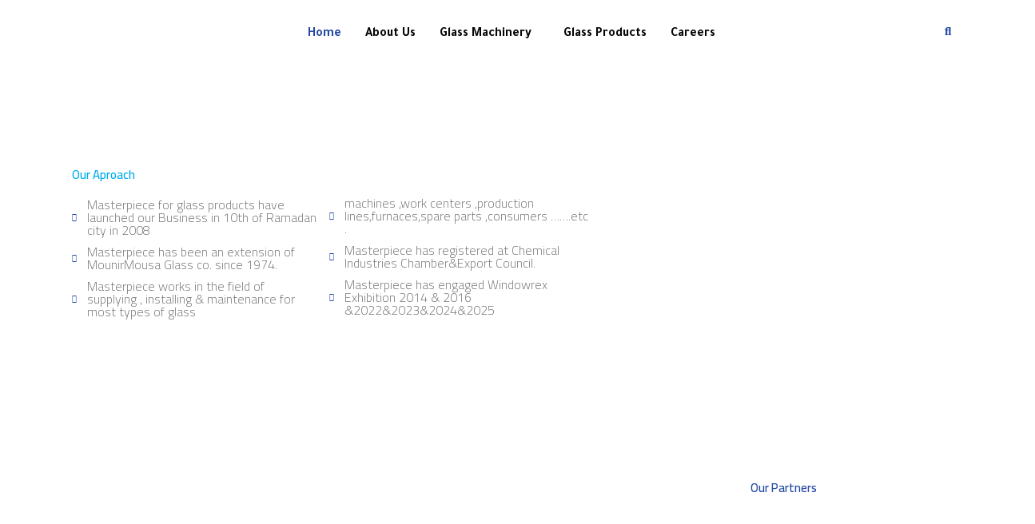

--- FILE ---
content_type: text/html; charset=UTF-8
request_url: https://mpforglass.com/?elementskit_template=footer
body_size: 43709
content:
<!DOCTYPE html>
<html lang="en-US">
<head>
	<meta charset="UTF-8" />
	<meta name="viewport" content="width=device-width, initial-scale=1" />
	<link rel="profile" href="http://gmpg.org/xfn/11" />
	<link rel="pingback" href="https://mpforglass.com/xmlrpc.php" />
	<title>Masterpiece</title>
<meta name='robots' content='max-image-preview:large' />
<link rel='dns-prefetch' href='//fonts.googleapis.com' />
<link rel="alternate" type="application/rss+xml" title="Masterpiece &raquo; Feed" href="https://mpforglass.com/feed/" />
<link rel="alternate" type="application/rss+xml" title="Masterpiece &raquo; Comments Feed" href="https://mpforglass.com/comments/feed/" />
<link rel="alternate" title="oEmbed (JSON)" type="application/json+oembed" href="https://mpforglass.com/wp-json/oembed/1.0/embed?url=https%3A%2F%2Fmpforglass.com%2F" />
<link rel="alternate" title="oEmbed (XML)" type="text/xml+oembed" href="https://mpforglass.com/wp-json/oembed/1.0/embed?url=https%3A%2F%2Fmpforglass.com%2F&#038;format=xml" />
<style id='wp-img-auto-sizes-contain-inline-css' type='text/css'>
img:is([sizes=auto i],[sizes^="auto," i]){contain-intrinsic-size:3000px 1500px}
/*# sourceURL=wp-img-auto-sizes-contain-inline-css */
</style>
<link rel='stylesheet' id='sbi_styles-css' href='https://mpforglass.com/wp-content/plugins/instagram-feed/css/sbi-styles.min.css?ver=6.10.0' type='text/css' media='all' />
<link rel='stylesheet' id='dripicons-css' href='https://mpforglass.com/wp-content/plugins/stal-core/inc/icons/dripicons/assets/css/dripicons.min.css?ver=1.2.6' type='text/css' media='all' />
<link rel='stylesheet' id='elegant-icons-css' href='https://mpforglass.com/wp-content/plugins/stal-core/inc/icons/elegant-icons/assets/css/elegant-icons.min.css?ver=1.2.6' type='text/css' media='all' />
<link rel='stylesheet' id='font-awesome-css' href='https://mpforglass.com/wp-content/plugins/stal-core/inc/icons/font-awesome/assets/css/all.min.css?ver=1.2.6' type='text/css' media='all' />
<link rel='stylesheet' id='ionicons-css' href='https://mpforglass.com/wp-content/plugins/stal-core/inc/icons/ionicons/assets/css/ionicons.min.css?ver=1.2.6' type='text/css' media='all' />
<link rel='stylesheet' id='linea-icons-css' href='https://mpforglass.com/wp-content/plugins/stal-core/inc/icons/linea-icons/assets/css/linea-icons.min.css?ver=1.2.6' type='text/css' media='all' />
<link rel='stylesheet' id='linear-icons-css' href='https://mpforglass.com/wp-content/plugins/stal-core/inc/icons/linear-icons/assets/css/linear-icons.min.css?ver=1.2.6' type='text/css' media='all' />
<link rel='stylesheet' id='material-icons-css' href='https://fonts.googleapis.com/icon?family=Material+Icons&#038;ver=1.2.6' type='text/css' media='all' />
<link rel='stylesheet' id='simple-line-icons-css' href='https://mpforglass.com/wp-content/plugins/stal-core/inc/icons/simple-line-icons/assets/css/simple-line-icons.min.css?ver=1.2.6' type='text/css' media='all' />
<link rel='stylesheet' id='hfe-widgets-style-css' href='https://mpforglass.com/wp-content/plugins/header-footer-elementor/inc/widgets-css/frontend.css?ver=2.7.0' type='text/css' media='all' />
<link rel='stylesheet' id='hfe-woo-product-grid-css' href='https://mpforglass.com/wp-content/plugins/header-footer-elementor/inc/widgets-css/woo-products.css?ver=2.7.0' type='text/css' media='all' />
<style id='wp-emoji-styles-inline-css' type='text/css'>

	img.wp-smiley, img.emoji {
		display: inline !important;
		border: none !important;
		box-shadow: none !important;
		height: 1em !important;
		width: 1em !important;
		margin: 0 0.07em !important;
		vertical-align: -0.1em !important;
		background: none !important;
		padding: 0 !important;
	}
/*# sourceURL=wp-emoji-styles-inline-css */
</style>
<style id='classic-theme-styles-inline-css' type='text/css'>
/*! This file is auto-generated */
.wp-block-button__link{color:#fff;background-color:#32373c;border-radius:9999px;box-shadow:none;text-decoration:none;padding:calc(.667em + 2px) calc(1.333em + 2px);font-size:1.125em}.wp-block-file__button{background:#32373c;color:#fff;text-decoration:none}
/*# sourceURL=/wp-includes/css/classic-themes.min.css */
</style>
<link rel='stylesheet' id='contact-form-7-css' href='https://mpforglass.com/wp-content/plugins/contact-form-7/includes/css/styles.css?ver=6.1.3' type='text/css' media='all' />
<link rel='stylesheet' id='ctf_styles-css' href='https://mpforglass.com/wp-content/plugins/custom-twitter-feeds/css/ctf-styles.min.css?ver=2.3.1' type='text/css' media='all' />
<link rel='stylesheet' id='sr7css-css' href='//mpforglass.com/wp-content/plugins/revslider/public/css/sr7.css?ver=6.7.34' type='text/css' media='all' />
<style id='woocommerce-inline-inline-css' type='text/css'>
.woocommerce form .form-row .required { visibility: visible; }
/*# sourceURL=woocommerce-inline-inline-css */
</style>
<link rel='stylesheet' id='hfe-style-css' href='https://mpforglass.com/wp-content/plugins/header-footer-elementor/assets/css/header-footer-elementor.css?ver=2.7.0' type='text/css' media='all' />
<link rel='stylesheet' id='stal-core-elementor-css' href='https://mpforglass.com/wp-content/plugins/stal-core/inc/elementor/assets/css/elementor.min.css?ver=6.9' type='text/css' media='all' />
<link rel='stylesheet' id='elementor-frontend-css' href='https://mpforglass.com/wp-content/plugins/elementor/assets/css/frontend.min.css?ver=3.33.1' type='text/css' media='all' />
<link rel='stylesheet' id='elementor-post-8-css' href='https://mpforglass.com/wp-content/uploads/elementor/css/post-8.css?ver=1769017806' type='text/css' media='all' />
<link rel='stylesheet' id='sbistyles-css' href='https://mpforglass.com/wp-content/plugins/instagram-feed/css/sbi-styles.min.css?ver=6.10.0' type='text/css' media='all' />
<link rel='stylesheet' id='e-animation-zoomIn-css' href='https://mpforglass.com/wp-content/plugins/elementor/assets/lib/animations/styles/zoomIn.min.css?ver=3.33.1' type='text/css' media='all' />
<link rel='stylesheet' id='widget-heading-css' href='https://mpforglass.com/wp-content/plugins/elementor/assets/css/widget-heading.min.css?ver=3.33.1' type='text/css' media='all' />
<link rel='stylesheet' id='widget-icon-box-css' href='https://mpforglass.com/wp-content/plugins/elementor/assets/css/widget-icon-box.min.css?ver=3.33.1' type='text/css' media='all' />
<link rel='stylesheet' id='e-animation-bounce-css' href='https://mpforglass.com/wp-content/plugins/elementor/assets/lib/animations/styles/bounce.min.css?ver=3.33.1' type='text/css' media='all' />
<link rel='stylesheet' id='widget-social-icons-css' href='https://mpforglass.com/wp-content/plugins/elementor/assets/css/widget-social-icons.min.css?ver=3.33.1' type='text/css' media='all' />
<link rel='stylesheet' id='e-apple-webkit-css' href='https://mpforglass.com/wp-content/plugins/elementor/assets/css/conditionals/apple-webkit.min.css?ver=3.33.1' type='text/css' media='all' />
<link rel='stylesheet' id='swiper-css' href='https://mpforglass.com/wp-content/plugins/qi-addons-for-elementor/assets/plugins/swiper/8.4.5/swiper.min.css?ver=8.4.5' type='text/css' media='all' />
<link rel='stylesheet' id='e-swiper-css' href='https://mpforglass.com/wp-content/plugins/elementor/assets/css/conditionals/e-swiper.min.css?ver=3.33.1' type='text/css' media='all' />
<link rel='stylesheet' id='elementor-post-969-css' href='https://mpforglass.com/wp-content/uploads/elementor/css/post-969.css?ver=1769021213' type='text/css' media='all' />
<link rel='stylesheet' id='elementor-post-5413-css' href='https://mpforglass.com/wp-content/uploads/elementor/css/post-5413.css?ver=1769017807' type='text/css' media='all' />
<link rel='stylesheet' id='elementor-post-5544-css' href='https://mpforglass.com/wp-content/uploads/elementor/css/post-5544.css?ver=1769022210' type='text/css' media='all' />
<link rel='stylesheet' id='qi-addons-for-elementor-grid-style-css' href='https://mpforglass.com/wp-content/plugins/qi-addons-for-elementor/assets/css/grid.min.css?ver=1.9.5' type='text/css' media='all' />
<link rel='stylesheet' id='qi-addons-for-elementor-helper-parts-style-css' href='https://mpforglass.com/wp-content/plugins/qi-addons-for-elementor/assets/css/helper-parts.min.css?ver=1.9.5' type='text/css' media='all' />
<link rel='stylesheet' id='qi-addons-for-elementor-style-css' href='https://mpforglass.com/wp-content/plugins/qi-addons-for-elementor/assets/css/main.min.css?ver=1.9.5' type='text/css' media='all' />
<link rel='stylesheet' id='perfect-scrollbar-css' href='https://mpforglass.com/wp-content/plugins/stal-core/assets/plugins/perfect-scrollbar/perfect-scrollbar.css?ver=6.9' type='text/css' media='all' />
<link rel='stylesheet' id='stal-main-css' href='https://mpforglass.com/wp-content/themes/stal/assets/css/main.min.css?ver=6.9' type='text/css' media='all' />
<link rel='stylesheet' id='stal-core-style-css' href='https://mpforglass.com/wp-content/plugins/stal-core/assets/css/stal-core.min.css?ver=6.9' type='text/css' media='all' />
<link rel='stylesheet' id='brands-styles-css' href='https://mpforglass.com/wp-content/plugins/woocommerce/assets/css/brands.css?ver=10.3.7' type='text/css' media='all' />
<link rel='stylesheet' id='stal-style-css' href='https://mpforglass.com/wp-content/themes/stal/style.css?ver=6.9' type='text/css' media='all' />
<style id='stal-style-inline-css' type='text/css'>
#qodef-page-footer-top-area { background-image: url(https://mpforglass.com/wp-content/uploads/2025/11/229.png);}#qodef-page-footer-top-area #qodef-page-footer-top-area-inner { border-top-color: rgb(3,18,79);border-top-width: 1px;}body { background-image: url(https://mpforglass.com/wp-content/uploads/2020/02/h2-background-scaled-1.jpg);}#qodef-page-inner { padding: 0 0 0 0;}@media only screen and (max-width: 1024px) { #qodef-page-inner { padding: 0 0 0 0;}}.qodef-page-title { height: 400px;}.qodef-page-title .qodef-m-title { color: #ffffff;}.qodef-header--standard #qodef-page-header { background-color: #ffffff;}
/*# sourceURL=stal-style-inline-css */
</style>
<link rel='stylesheet' id='magnific-popup-css' href='https://mpforglass.com/wp-content/themes/stal/assets/plugins/magnific-popup/magnific-popup.css?ver=6.9' type='text/css' media='all' />
<link rel='stylesheet' id='stal-google-fonts-css' href='https://fonts.googleapis.com/css?family=Roboto%3A300%2C400%2C500%2C600%2C700%7CMuli%3A300%2C400%2C500%2C600%2C700%7CCairo%3A300%2C400%2C500%2C600%2C700&#038;subset=latin-ext&#038;display=swap&#038;ver=1.0.0' type='text/css' media='all' />
<link rel='stylesheet' id='select2-css' href='https://mpforglass.com/wp-content/plugins/woocommerce/assets/css/select2.css?ver=10.3.7' type='text/css' media='all' />
<link rel='stylesheet' id='stal-core-dashboard-style-css' href='https://mpforglass.com/wp-content/plugins/stal-core/inc/core-dashboard/assets/css/core-dashboard.min.css?ver=6.9' type='text/css' media='all' />
<link rel='stylesheet' id='hfe-elementor-icons-css' href='https://mpforglass.com/wp-content/plugins/elementor/assets/lib/eicons/css/elementor-icons.min.css?ver=5.34.0' type='text/css' media='all' />
<link rel='stylesheet' id='hfe-icons-list-css' href='https://mpforglass.com/wp-content/plugins/elementor/assets/css/widget-icon-list.min.css?ver=3.24.3' type='text/css' media='all' />
<link rel='stylesheet' id='hfe-social-icons-css' href='https://mpforglass.com/wp-content/plugins/elementor/assets/css/widget-social-icons.min.css?ver=3.24.0' type='text/css' media='all' />
<link rel='stylesheet' id='hfe-social-share-icons-brands-css' href='https://mpforglass.com/wp-content/plugins/elementor/assets/lib/font-awesome/css/brands.css?ver=5.15.3' type='text/css' media='all' />
<link rel='stylesheet' id='hfe-social-share-icons-fontawesome-css' href='https://mpforglass.com/wp-content/plugins/elementor/assets/lib/font-awesome/css/fontawesome.css?ver=5.15.3' type='text/css' media='all' />
<link rel='stylesheet' id='hfe-nav-menu-icons-css' href='https://mpforglass.com/wp-content/plugins/elementor/assets/lib/font-awesome/css/solid.css?ver=5.15.3' type='text/css' media='all' />
<link rel='stylesheet' id='elementor-gf-cairo-css' href='https://fonts.googleapis.com/css?family=Cairo:100,100italic,200,200italic,300,300italic,400,400italic,500,500italic,600,600italic,700,700italic,800,800italic,900,900italic&#038;display=swap' type='text/css' media='all' />
<link rel='stylesheet' id='elementor-gf-roboto-css' href='https://fonts.googleapis.com/css?family=Roboto:100,100italic,200,200italic,300,300italic,400,400italic,500,500italic,600,600italic,700,700italic,800,800italic,900,900italic&#038;display=swap' type='text/css' media='all' />
<link rel='stylesheet' id='elementor-gf-tajawal-css' href='https://fonts.googleapis.com/css?family=Tajawal:100,100italic,200,200italic,300,300italic,400,400italic,500,500italic,600,600italic,700,700italic,800,800italic,900,900italic&#038;display=swap' type='text/css' media='all' />
<script type="text/javascript" src="//mpforglass.com/wp-content/plugins/revslider/public/js/libs/tptools.js?ver=6.7.34" id="tp-tools-js" async="async" data-wp-strategy="async"></script>
<script type="text/javascript" src="//mpforglass.com/wp-content/plugins/revslider/public/js/sr7.js?ver=6.7.34" id="sr7-js" async="async" data-wp-strategy="async"></script>
<script type="text/javascript" src="https://mpforglass.com/wp-includes/js/jquery/jquery.min.js?ver=3.7.1" id="jquery-core-js"></script>
<script type="text/javascript" src="https://mpforglass.com/wp-includes/js/jquery/jquery-migrate.min.js?ver=3.4.1" id="jquery-migrate-js"></script>
<script type="text/javascript" id="jquery-js-after">
/* <![CDATA[ */
!function($){"use strict";$(document).ready(function(){$(this).scrollTop()>100&&$(".hfe-scroll-to-top-wrap").removeClass("hfe-scroll-to-top-hide"),$(window).scroll(function(){$(this).scrollTop()<100?$(".hfe-scroll-to-top-wrap").fadeOut(300):$(".hfe-scroll-to-top-wrap").fadeIn(300)}),$(".hfe-scroll-to-top-wrap").on("click",function(){$("html, body").animate({scrollTop:0},300);return!1})})}(jQuery);
!function($){'use strict';$(document).ready(function(){var bar=$('.hfe-reading-progress-bar');if(!bar.length)return;$(window).on('scroll',function(){var s=$(window).scrollTop(),d=$(document).height()-$(window).height(),p=d? s/d*100:0;bar.css('width',p+'%')});});}(jQuery);
//# sourceURL=jquery-js-after
/* ]]> */
</script>
<script type="text/javascript" src="https://mpforglass.com/wp-content/plugins/woocommerce/assets/js/jquery-blockui/jquery.blockUI.min.js?ver=2.7.0-wc.10.3.7" id="wc-jquery-blockui-js" defer="defer" data-wp-strategy="defer"></script>
<script type="text/javascript" id="wc-add-to-cart-js-extra">
/* <![CDATA[ */
var wc_add_to_cart_params = {"ajax_url":"/wp-admin/admin-ajax.php","wc_ajax_url":"/?wc-ajax=%%endpoint%%","i18n_view_cart":"View cart","cart_url":"https://mpforglass.com/cart/","is_cart":"","cart_redirect_after_add":"no"};
//# sourceURL=wc-add-to-cart-js-extra
/* ]]> */
</script>
<script type="text/javascript" src="https://mpforglass.com/wp-content/plugins/woocommerce/assets/js/frontend/add-to-cart.min.js?ver=10.3.7" id="wc-add-to-cart-js" defer="defer" data-wp-strategy="defer"></script>
<script type="text/javascript" src="https://mpforglass.com/wp-content/plugins/woocommerce/assets/js/js-cookie/js.cookie.min.js?ver=2.1.4-wc.10.3.7" id="wc-js-cookie-js" defer="defer" data-wp-strategy="defer"></script>
<script type="text/javascript" id="woocommerce-js-extra">
/* <![CDATA[ */
var woocommerce_params = {"ajax_url":"/wp-admin/admin-ajax.php","wc_ajax_url":"/?wc-ajax=%%endpoint%%","i18n_password_show":"Show password","i18n_password_hide":"Hide password"};
//# sourceURL=woocommerce-js-extra
/* ]]> */
</script>
<script type="text/javascript" src="https://mpforglass.com/wp-content/plugins/woocommerce/assets/js/frontend/woocommerce.min.js?ver=10.3.7" id="woocommerce-js" defer="defer" data-wp-strategy="defer"></script>
<script type="text/javascript" src="https://mpforglass.com/wp-content/themes/stal/inc/justified-gallery/assets/js/plugins/jquery.justifiedGallery.min.js?ver=1" id="justified-gallery-js"></script>
<script type="text/javascript" src="https://mpforglass.com/wp-content/plugins/woocommerce/assets/js/select2/select2.full.min.js?ver=4.0.3-wc.10.3.7" id="wc-select2-js" defer="defer" data-wp-strategy="defer"></script>
<link rel="https://api.w.org/" href="https://mpforglass.com/wp-json/" /><link rel="alternate" title="JSON" type="application/json" href="https://mpforglass.com/wp-json/wp/v2/pages/969" /><link rel="EditURI" type="application/rsd+xml" title="RSD" href="https://mpforglass.com/xmlrpc.php?rsd" />
<meta name="generator" content="WordPress 6.9" />
<meta name="generator" content="WooCommerce 10.3.7" />
<link rel="canonical" href="https://mpforglass.com/" />
<link rel='shortlink' href='https://mpforglass.com/' />
	<noscript><style>.woocommerce-product-gallery{ opacity: 1 !important; }</style></noscript>
	<meta name="generator" content="Elementor 3.33.1; features: e_font_icon_svg, additional_custom_breakpoints; settings: css_print_method-external, google_font-enabled, font_display-swap">
			<style>
				.e-con.e-parent:nth-of-type(n+4):not(.e-lazyloaded):not(.e-no-lazyload),
				.e-con.e-parent:nth-of-type(n+4):not(.e-lazyloaded):not(.e-no-lazyload) * {
					background-image: none !important;
				}
				@media screen and (max-height: 1024px) {
					.e-con.e-parent:nth-of-type(n+3):not(.e-lazyloaded):not(.e-no-lazyload),
					.e-con.e-parent:nth-of-type(n+3):not(.e-lazyloaded):not(.e-no-lazyload) * {
						background-image: none !important;
					}
				}
				@media screen and (max-height: 640px) {
					.e-con.e-parent:nth-of-type(n+2):not(.e-lazyloaded):not(.e-no-lazyload),
					.e-con.e-parent:nth-of-type(n+2):not(.e-lazyloaded):not(.e-no-lazyload) * {
						background-image: none !important;
					}
				}
			</style>
			<link rel="preconnect" href="https://fonts.googleapis.com">
<link rel="preconnect" href="https://fonts.gstatic.com/" crossorigin>
<meta name="generator" content="Powered by Slider Revolution 6.7.34 - responsive, Mobile-Friendly Slider Plugin for WordPress with comfortable drag and drop interface." />
<style class='wp-fonts-local' type='text/css'>
@font-face{font-family:Inter;font-style:normal;font-weight:300 900;font-display:fallback;src:url('https://mpforglass.com/wp-content/plugins/woocommerce/assets/fonts/Inter-VariableFont_slnt,wght.woff2') format('woff2');font-stretch:normal;}
@font-face{font-family:Cardo;font-style:normal;font-weight:400;font-display:fallback;src:url('https://mpforglass.com/wp-content/plugins/woocommerce/assets/fonts/cardo_normal_400.woff2') format('woff2');}
</style>
<link rel="icon" href="https://mpforglass.com/wp-content/uploads/2025/11/cropped-Layer-6-copy-82x82.png" sizes="32x32" />
<link rel="icon" href="https://mpforglass.com/wp-content/uploads/2025/11/cropped-Layer-6-copy-300x300.png" sizes="192x192" />
<link rel="apple-touch-icon" href="https://mpforglass.com/wp-content/uploads/2025/11/cropped-Layer-6-copy-300x300.png" />
<meta name="msapplication-TileImage" content="https://mpforglass.com/wp-content/uploads/2025/11/cropped-Layer-6-copy-300x300.png" />
<script>
	window._tpt			??= {};
	window.SR7			??= {};
	_tpt.R				??= {};
	_tpt.R.fonts		??= {};
	_tpt.R.fonts.customFonts??= {};
	SR7.devMode			=  false;
	SR7.F 				??= {};
	SR7.G				??= {};
	SR7.LIB				??= {};
	SR7.E				??= {};
	SR7.E.gAddons		??= {};
	SR7.E.php 			??= {};
	SR7.E.nonce			= '06fabead22';
	SR7.E.ajaxurl		= 'https://mpforglass.com/wp-admin/admin-ajax.php';
	SR7.E.resturl		= 'https://mpforglass.com/wp-json/';
	SR7.E.slug_path		= 'revslider/revslider.php';
	SR7.E.slug			= 'revslider';
	SR7.E.plugin_url	= 'https://mpforglass.com/wp-content/plugins/revslider/';
	SR7.E.wp_plugin_url = 'https://mpforglass.com/wp-content/plugins/';
	SR7.E.revision		= '6.7.34';
	SR7.E.fontBaseUrl	= '';
	SR7.G.breakPoints 	= [1240,1024,778,480];
	SR7.E.modules 		= ['module','page','slide','layer','draw','animate','srtools','canvas','defaults','carousel','navigation','media','modifiers','migration'];
	SR7.E.libs 			= ['WEBGL'];
	SR7.E.css 			= ['csslp','cssbtns','cssfilters','cssnav','cssmedia'];
	SR7.E.resources		= {};
	SR7.E.ytnc			= false;
	SR7.JSON			??= {};
/*! Slider Revolution 7.0 - Page Processor */
!function(){"use strict";window.SR7??={},window._tpt??={},SR7.version="Slider Revolution 6.7.16",_tpt.getMobileZoom=()=>_tpt.is_mobile?document.documentElement.clientWidth/window.innerWidth:1,_tpt.getWinDim=function(t){_tpt.screenHeightWithUrlBar??=window.innerHeight;let e=SR7.F?.modal?.visible&&SR7.M[SR7.F.module.getIdByAlias(SR7.F.modal.requested)];_tpt.scrollBar=window.innerWidth!==document.documentElement.clientWidth||e&&window.innerWidth!==e.c.module.clientWidth,_tpt.winW=_tpt.getMobileZoom()*window.innerWidth-(_tpt.scrollBar||"prepare"==t?_tpt.scrollBarW??_tpt.mesureScrollBar():0),_tpt.winH=_tpt.getMobileZoom()*window.innerHeight,_tpt.winWAll=document.documentElement.clientWidth},_tpt.getResponsiveLevel=function(t,e){SR7.M[e];return _tpt.closestGE(t,_tpt.winWAll)},_tpt.mesureScrollBar=function(){let t=document.createElement("div");return t.className="RSscrollbar-measure",t.style.width="100px",t.style.height="100px",t.style.overflow="scroll",t.style.position="absolute",t.style.top="-9999px",document.body.appendChild(t),_tpt.scrollBarW=t.offsetWidth-t.clientWidth,document.body.removeChild(t),_tpt.scrollBarW},_tpt.loadCSS=async function(t,e,s){return s?_tpt.R.fonts.required[e].status=1:(_tpt.R[e]??={},_tpt.R[e].status=1),new Promise(((i,n)=>{if(_tpt.isStylesheetLoaded(t))s?_tpt.R.fonts.required[e].status=2:_tpt.R[e].status=2,i();else{const o=document.createElement("link");o.rel="stylesheet";let l="text",r="css";o["type"]=l+"/"+r,o.href=t,o.onload=()=>{s?_tpt.R.fonts.required[e].status=2:_tpt.R[e].status=2,i()},o.onerror=()=>{s?_tpt.R.fonts.required[e].status=3:_tpt.R[e].status=3,n(new Error(`Failed to load CSS: ${t}`))},document.head.appendChild(o)}}))},_tpt.addContainer=function(t){const{tag:e="div",id:s,class:i,datas:n,textContent:o,iHTML:l}=t,r=document.createElement(e);if(s&&""!==s&&(r.id=s),i&&""!==i&&(r.className=i),n)for(const[t,e]of Object.entries(n))"style"==t?r.style.cssText=e:r.setAttribute(`data-${t}`,e);return o&&(r.textContent=o),l&&(r.innerHTML=l),r},_tpt.collector=function(){return{fragment:new DocumentFragment,add(t){var e=_tpt.addContainer(t);return this.fragment.appendChild(e),e},append(t){t.appendChild(this.fragment)}}},_tpt.isStylesheetLoaded=function(t){let e=t.split("?")[0];return Array.from(document.querySelectorAll('link[rel="stylesheet"], link[rel="preload"]')).some((t=>t.href.split("?")[0]===e))},_tpt.preloader={requests:new Map,preloaderTemplates:new Map,show:function(t,e){if(!e||!t)return;const{type:s,color:i}=e;if(s<0||"off"==s)return;const n=`preloader_${s}`;let o=this.preloaderTemplates.get(n);o||(o=this.build(s,i),this.preloaderTemplates.set(n,o)),this.requests.has(t)||this.requests.set(t,{count:0});const l=this.requests.get(t);clearTimeout(l.timer),l.count++,1===l.count&&(l.timer=setTimeout((()=>{l.preloaderClone=o.cloneNode(!0),l.anim&&l.anim.kill(),void 0!==_tpt.gsap?l.anim=_tpt.gsap.fromTo(l.preloaderClone,1,{opacity:0},{opacity:1}):l.preloaderClone.classList.add("sr7-fade-in"),t.appendChild(l.preloaderClone)}),150))},hide:function(t){if(!this.requests.has(t))return;const e=this.requests.get(t);e.count--,e.count<0&&(e.count=0),e.anim&&e.anim.kill(),0===e.count&&(clearTimeout(e.timer),e.preloaderClone&&(e.preloaderClone.classList.remove("sr7-fade-in"),e.anim=_tpt.gsap.to(e.preloaderClone,.3,{opacity:0,onComplete:function(){e.preloaderClone.remove()}})))},state:function(t){if(!this.requests.has(t))return!1;return this.requests.get(t).count>0},build:(t,e="#ffffff",s="")=>{if(t<0||"off"===t)return null;const i=parseInt(t);if(t="prlt"+i,isNaN(i))return null;if(_tpt.loadCSS(SR7.E.plugin_url+"public/css/preloaders/t"+i+".css","preloader_"+t),isNaN(i)||i<6){const n=`background-color:${e}`,o=1===i||2==i?n:"",l=3===i||4==i?n:"",r=_tpt.collector();["dot1","dot2","bounce1","bounce2","bounce3"].forEach((t=>r.add({tag:"div",class:t,datas:{style:l}})));const d=_tpt.addContainer({tag:"sr7-prl",class:`${t} ${s}`,datas:{style:o}});return r.append(d),d}{let n={};if(7===i){let t;e.startsWith("#")?(t=e.replace("#",""),t=`rgba(${parseInt(t.substring(0,2),16)}, ${parseInt(t.substring(2,4),16)}, ${parseInt(t.substring(4,6),16)}, `):e.startsWith("rgb")&&(t=e.slice(e.indexOf("(")+1,e.lastIndexOf(")")).split(",").map((t=>t.trim())),t=`rgba(${t[0]}, ${t[1]}, ${t[2]}, `),t&&(n.style=`border-top-color: ${t}0.65); border-bottom-color: ${t}0.15); border-left-color: ${t}0.65); border-right-color: ${t}0.15)`)}else 12===i&&(n.style=`background:${e}`);const o=[10,0,4,2,5,9,0,4,4,2][i-6],l=_tpt.collector(),r=l.add({tag:"div",class:"sr7-prl-inner",datas:n});Array.from({length:o}).forEach((()=>r.appendChild(l.add({tag:"span",datas:{style:`background:${e}`}}))));const d=_tpt.addContainer({tag:"sr7-prl",class:`${t} ${s}`});return l.append(d),d}}},SR7.preLoader={show:(t,e)=>{"off"!==(SR7.M[t]?.settings?.pLoader?.type??"off")&&_tpt.preloader.show(e||SR7.M[t].c.module,SR7.M[t]?.settings?.pLoader??{color:"#fff",type:10})},hide:(t,e)=>{"off"!==(SR7.M[t]?.settings?.pLoader?.type??"off")&&_tpt.preloader.hide(e||SR7.M[t].c.module)},state:(t,e)=>_tpt.preloader.state(e||SR7.M[t].c.module)},_tpt.prepareModuleHeight=function(t){window.SR7.M??={},window.SR7.M[t.id]??={},"ignore"==t.googleFont&&(SR7.E.ignoreGoogleFont=!0);let e=window.SR7.M[t.id];if(null==_tpt.scrollBarW&&_tpt.mesureScrollBar(),e.c??={},e.states??={},e.settings??={},e.settings.size??={},t.fixed&&(e.settings.fixed=!0),e.c.module=document.querySelector("sr7-module#"+t.id),e.c.adjuster=e.c.module.getElementsByTagName("sr7-adjuster")[0],e.c.content=e.c.module.getElementsByTagName("sr7-content")[0],"carousel"==t.type&&(e.c.carousel=e.c.content.getElementsByTagName("sr7-carousel")[0]),null==e.c.module||null==e.c.module)return;t.plType&&t.plColor&&(e.settings.pLoader={type:t.plType,color:t.plColor}),void 0===t.plType||"off"===t.plType||SR7.preLoader.state(t.id)&&SR7.preLoader.state(t.id,e.c.module)||SR7.preLoader.show(t.id,e.c.module),_tpt.winW||_tpt.getWinDim("prepare"),_tpt.getWinDim();let s=""+e.c.module.dataset?.modal;"modal"==s||"true"==s||"undefined"!==s&&"false"!==s||(e.settings.size.fullWidth=t.size.fullWidth,e.LEV??=_tpt.getResponsiveLevel(window.SR7.G.breakPoints,t.id),t.vpt=_tpt.fillArray(t.vpt,5),e.settings.vPort=t.vpt[e.LEV],void 0!==t.el&&"720"==t.el[4]&&t.gh[4]!==t.el[4]&&"960"==t.el[3]&&t.gh[3]!==t.el[3]&&"768"==t.el[2]&&t.gh[2]!==t.el[2]&&delete t.el,e.settings.size.height=null==t.el||null==t.el[e.LEV]||0==t.el[e.LEV]||"auto"==t.el[e.LEV]?_tpt.fillArray(t.gh,5,-1):_tpt.fillArray(t.el,5,-1),e.settings.size.width=_tpt.fillArray(t.gw,5,-1),e.settings.size.minHeight=_tpt.fillArray(t.mh??[0],5,-1),e.cacheSize={fullWidth:e.settings.size?.fullWidth,fullHeight:e.settings.size?.fullHeight},void 0!==t.off&&(t.off?.t&&(e.settings.size.m??={})&&(e.settings.size.m.t=t.off.t),t.off?.b&&(e.settings.size.m??={})&&(e.settings.size.m.b=t.off.b),t.off?.l&&(e.settings.size.p??={})&&(e.settings.size.p.l=t.off.l),t.off?.r&&(e.settings.size.p??={})&&(e.settings.size.p.r=t.off.r),e.offsetPrepared=!0),_tpt.updatePMHeight(t.id,t,!0))},_tpt.updatePMHeight=(t,e,s)=>{let i=SR7.M[t];var n=i.settings.size.fullWidth?_tpt.winW:i.c.module.parentNode.offsetWidth;n=0===n||isNaN(n)?_tpt.winW:n;let o=i.settings.size.width[i.LEV]||i.settings.size.width[i.LEV++]||i.settings.size.width[i.LEV--]||n,l=i.settings.size.height[i.LEV]||i.settings.size.height[i.LEV++]||i.settings.size.height[i.LEV--]||0,r=i.settings.size.minHeight[i.LEV]||i.settings.size.minHeight[i.LEV++]||i.settings.size.minHeight[i.LEV--]||0;if(l="auto"==l?0:l,l=parseInt(l),"carousel"!==e.type&&(n-=parseInt(e.onw??0)||0),i.MP=!i.settings.size.fullWidth&&n<o||_tpt.winW<o?Math.min(1,n/o):1,e.size.fullScreen||e.size.fullHeight){let t=parseInt(e.fho)||0,s=(""+e.fho).indexOf("%")>-1;e.newh=_tpt.winH-(s?_tpt.winH*t/100:t)}else e.newh=i.MP*Math.max(l,r);if(e.newh+=(parseInt(e.onh??0)||0)+(parseInt(e.carousel?.pt)||0)+(parseInt(e.carousel?.pb)||0),void 0!==e.slideduration&&(e.newh=Math.max(e.newh,parseInt(e.slideduration)/3)),e.shdw&&_tpt.buildShadow(e.id,e),i.c.adjuster.style.height=e.newh+"px",i.c.module.style.height=e.newh+"px",i.c.content.style.height=e.newh+"px",i.states.heightPrepared=!0,i.dims??={},i.dims.moduleRect=i.c.module.getBoundingClientRect(),i.c.content.style.left="-"+i.dims.moduleRect.left+"px",!i.settings.size.fullWidth)return s&&requestAnimationFrame((()=>{n!==i.c.module.parentNode.offsetWidth&&_tpt.updatePMHeight(e.id,e)})),void _tpt.bgStyle(e.id,e,window.innerWidth==_tpt.winW,!0);_tpt.bgStyle(e.id,e,window.innerWidth==_tpt.winW,!0),requestAnimationFrame((function(){s&&requestAnimationFrame((()=>{n!==i.c.module.parentNode.offsetWidth&&_tpt.updatePMHeight(e.id,e)}))})),i.earlyResizerFunction||(i.earlyResizerFunction=function(){requestAnimationFrame((function(){_tpt.getWinDim(),_tpt.moduleDefaults(e.id,e),_tpt.updateSlideBg(t,!0)}))},window.addEventListener("resize",i.earlyResizerFunction))},_tpt.buildShadow=function(t,e){let s=SR7.M[t];null==s.c.shadow&&(s.c.shadow=document.createElement("sr7-module-shadow"),s.c.shadow.classList.add("sr7-shdw-"+e.shdw),s.c.content.appendChild(s.c.shadow))},_tpt.bgStyle=async(t,e,s,i,n)=>{const o=SR7.M[t];if((e=e??o.settings).fixed&&!o.c.module.classList.contains("sr7-top-fixed")&&(o.c.module.classList.add("sr7-top-fixed"),o.c.module.style.position="fixed",o.c.module.style.width="100%",o.c.module.style.top="0px",o.c.module.style.left="0px",o.c.module.style.pointerEvents="none",o.c.module.style.zIndex=5e3,o.c.content.style.pointerEvents="none"),null==o.c.bgcanvas){let t=document.createElement("sr7-module-bg"),l=!1;if("string"==typeof e?.bg?.color&&e?.bg?.color.includes("{"))if(_tpt.gradient&&_tpt.gsap)e.bg.color=_tpt.gradient.convert(e.bg.color);else try{let t=JSON.parse(e.bg.color);(t?.orig||t?.string)&&(e.bg.color=JSON.parse(e.bg.color))}catch(t){return}let r="string"==typeof e?.bg?.color?e?.bg?.color||"transparent":e?.bg?.color?.string??e?.bg?.color?.orig??e?.bg?.color?.color??"transparent";if(t.style["background"+(String(r).includes("grad")?"":"Color")]=r,("transparent"!==r||n)&&(l=!0),o.offsetPrepared&&(t.style.visibility="hidden"),e?.bg?.image?.src&&(t.style.backgroundImage=`url(${e?.bg?.image.src})`,t.style.backgroundSize=""==(e.bg.image?.size??"")?"cover":e.bg.image.size,t.style.backgroundPosition=e.bg.image.position,t.style.backgroundRepeat=""==e.bg.image.repeat||null==e.bg.image.repeat?"no-repeat":e.bg.image.repeat,l=!0),!l)return;o.c.bgcanvas=t,e.size.fullWidth?t.style.width=_tpt.winW-(s&&_tpt.winH<document.body.offsetHeight?_tpt.scrollBarW:0)+"px":i&&(t.style.width=o.c.module.offsetWidth+"px"),e.sbt?.use?o.c.content.appendChild(o.c.bgcanvas):o.c.module.appendChild(o.c.bgcanvas)}o.c.bgcanvas.style.height=void 0!==e.newh?e.newh+"px":("carousel"==e.type?o.dims.module.h:o.dims.content.h)+"px",o.c.bgcanvas.style.left=!s&&e.sbt?.use||o.c.bgcanvas.closest("SR7-CONTENT")?"0px":"-"+(o?.dims?.moduleRect?.left??0)+"px"},_tpt.updateSlideBg=function(t,e){const s=SR7.M[t];let i=s.settings;s?.c?.bgcanvas&&(i.size.fullWidth?s.c.bgcanvas.style.width=_tpt.winW-(e&&_tpt.winH<document.body.offsetHeight?_tpt.scrollBarW:0)+"px":preparing&&(s.c.bgcanvas.style.width=s.c.module.offsetWidth+"px"))},_tpt.moduleDefaults=(t,e)=>{let s=SR7.M[t];null!=s&&null!=s.c&&null!=s.c.module&&(s.dims??={},s.dims.moduleRect=s.c.module.getBoundingClientRect(),s.c.content.style.left="-"+s.dims.moduleRect.left+"px",s.c.content.style.width=_tpt.winW-_tpt.scrollBarW+"px","carousel"==e.type&&(s.c.module.style.overflow="visible"),_tpt.bgStyle(t,e,window.innerWidth==_tpt.winW))},_tpt.getOffset=t=>{var e=t.getBoundingClientRect(),s=window.pageXOffset||document.documentElement.scrollLeft,i=window.pageYOffset||document.documentElement.scrollTop;return{top:e.top+i,left:e.left+s}},_tpt.fillArray=function(t,e){let s,i;t=Array.isArray(t)?t:[t];let n=Array(e),o=t.length;for(i=0;i<t.length;i++)n[i+(e-o)]=t[i],null==s&&"#"!==t[i]&&(s=t[i]);for(let t=0;t<e;t++)void 0!==n[t]&&"#"!=n[t]||(n[t]=s),s=n[t];return n},_tpt.closestGE=function(t,e){let s=Number.MAX_VALUE,i=-1;for(let n=0;n<t.length;n++)t[n]-1>=e&&t[n]-1-e<s&&(s=t[n]-1-e,i=n);return++i}}();</script>
		<style type="text/css" id="wp-custom-css">
			.two-cols {
  display: flex;
  gap: 15px;
  flex-wrap: wrap;
}

.two-cols .field {
  flex: 1;
  min-width: 180px;
}

.two-cols input {
  width: 100%;
  padding: 10px 12px;
  border: 1px solid #ccc;
  border-radius: 6px;
  font-size: 15px;
}
.field-1 .two-cols {
  width: 100%;
}

.field-1 .two-cols input {
  width: 100%;
  box-sizing: border-box;
}
.qodef-button.qodef-layout--splitted{background:#254AA4}

/* log in Footer */
#footer-image img {width:150px;
}

.akarmak-video {height:320px}


/* land Glass Machine Inside */
.card img {width:50px;
height:50px;}

.carsoul-slider img {width:270px;
}
.swiper-pagination-bullets{bottom: 5px!important;}
.elementor-widget-image-carousel .swiper .swiper-slide figure {color:#000;
font-weight:600;}		</style>
		<link rel='stylesheet' id='wc-blocks-style-css' href='https://mpforglass.com/wp-content/plugins/woocommerce/assets/client/blocks/wc-blocks.css?ver=wc-10.3.7' type='text/css' media='all' />
<style id='global-styles-inline-css' type='text/css'>
:root{--wp--preset--aspect-ratio--square: 1;--wp--preset--aspect-ratio--4-3: 4/3;--wp--preset--aspect-ratio--3-4: 3/4;--wp--preset--aspect-ratio--3-2: 3/2;--wp--preset--aspect-ratio--2-3: 2/3;--wp--preset--aspect-ratio--16-9: 16/9;--wp--preset--aspect-ratio--9-16: 9/16;--wp--preset--color--black: #000000;--wp--preset--color--cyan-bluish-gray: #abb8c3;--wp--preset--color--white: #ffffff;--wp--preset--color--pale-pink: #f78da7;--wp--preset--color--vivid-red: #cf2e2e;--wp--preset--color--luminous-vivid-orange: #ff6900;--wp--preset--color--luminous-vivid-amber: #fcb900;--wp--preset--color--light-green-cyan: #7bdcb5;--wp--preset--color--vivid-green-cyan: #00d084;--wp--preset--color--pale-cyan-blue: #8ed1fc;--wp--preset--color--vivid-cyan-blue: #0693e3;--wp--preset--color--vivid-purple: #9b51e0;--wp--preset--gradient--vivid-cyan-blue-to-vivid-purple: linear-gradient(135deg,rgb(6,147,227) 0%,rgb(155,81,224) 100%);--wp--preset--gradient--light-green-cyan-to-vivid-green-cyan: linear-gradient(135deg,rgb(122,220,180) 0%,rgb(0,208,130) 100%);--wp--preset--gradient--luminous-vivid-amber-to-luminous-vivid-orange: linear-gradient(135deg,rgb(252,185,0) 0%,rgb(255,105,0) 100%);--wp--preset--gradient--luminous-vivid-orange-to-vivid-red: linear-gradient(135deg,rgb(255,105,0) 0%,rgb(207,46,46) 100%);--wp--preset--gradient--very-light-gray-to-cyan-bluish-gray: linear-gradient(135deg,rgb(238,238,238) 0%,rgb(169,184,195) 100%);--wp--preset--gradient--cool-to-warm-spectrum: linear-gradient(135deg,rgb(74,234,220) 0%,rgb(151,120,209) 20%,rgb(207,42,186) 40%,rgb(238,44,130) 60%,rgb(251,105,98) 80%,rgb(254,248,76) 100%);--wp--preset--gradient--blush-light-purple: linear-gradient(135deg,rgb(255,206,236) 0%,rgb(152,150,240) 100%);--wp--preset--gradient--blush-bordeaux: linear-gradient(135deg,rgb(254,205,165) 0%,rgb(254,45,45) 50%,rgb(107,0,62) 100%);--wp--preset--gradient--luminous-dusk: linear-gradient(135deg,rgb(255,203,112) 0%,rgb(199,81,192) 50%,rgb(65,88,208) 100%);--wp--preset--gradient--pale-ocean: linear-gradient(135deg,rgb(255,245,203) 0%,rgb(182,227,212) 50%,rgb(51,167,181) 100%);--wp--preset--gradient--electric-grass: linear-gradient(135deg,rgb(202,248,128) 0%,rgb(113,206,126) 100%);--wp--preset--gradient--midnight: linear-gradient(135deg,rgb(2,3,129) 0%,rgb(40,116,252) 100%);--wp--preset--font-size--small: 13px;--wp--preset--font-size--medium: 20px;--wp--preset--font-size--large: 36px;--wp--preset--font-size--x-large: 42px;--wp--preset--font-family--inter: "Inter", sans-serif;--wp--preset--font-family--cardo: Cardo;--wp--preset--spacing--20: 0.44rem;--wp--preset--spacing--30: 0.67rem;--wp--preset--spacing--40: 1rem;--wp--preset--spacing--50: 1.5rem;--wp--preset--spacing--60: 2.25rem;--wp--preset--spacing--70: 3.38rem;--wp--preset--spacing--80: 5.06rem;--wp--preset--shadow--natural: 6px 6px 9px rgba(0, 0, 0, 0.2);--wp--preset--shadow--deep: 12px 12px 50px rgba(0, 0, 0, 0.4);--wp--preset--shadow--sharp: 6px 6px 0px rgba(0, 0, 0, 0.2);--wp--preset--shadow--outlined: 6px 6px 0px -3px rgb(255, 255, 255), 6px 6px rgb(0, 0, 0);--wp--preset--shadow--crisp: 6px 6px 0px rgb(0, 0, 0);}:where(.is-layout-flex){gap: 0.5em;}:where(.is-layout-grid){gap: 0.5em;}body .is-layout-flex{display: flex;}.is-layout-flex{flex-wrap: wrap;align-items: center;}.is-layout-flex > :is(*, div){margin: 0;}body .is-layout-grid{display: grid;}.is-layout-grid > :is(*, div){margin: 0;}:where(.wp-block-columns.is-layout-flex){gap: 2em;}:where(.wp-block-columns.is-layout-grid){gap: 2em;}:where(.wp-block-post-template.is-layout-flex){gap: 1.25em;}:where(.wp-block-post-template.is-layout-grid){gap: 1.25em;}.has-black-color{color: var(--wp--preset--color--black) !important;}.has-cyan-bluish-gray-color{color: var(--wp--preset--color--cyan-bluish-gray) !important;}.has-white-color{color: var(--wp--preset--color--white) !important;}.has-pale-pink-color{color: var(--wp--preset--color--pale-pink) !important;}.has-vivid-red-color{color: var(--wp--preset--color--vivid-red) !important;}.has-luminous-vivid-orange-color{color: var(--wp--preset--color--luminous-vivid-orange) !important;}.has-luminous-vivid-amber-color{color: var(--wp--preset--color--luminous-vivid-amber) !important;}.has-light-green-cyan-color{color: var(--wp--preset--color--light-green-cyan) !important;}.has-vivid-green-cyan-color{color: var(--wp--preset--color--vivid-green-cyan) !important;}.has-pale-cyan-blue-color{color: var(--wp--preset--color--pale-cyan-blue) !important;}.has-vivid-cyan-blue-color{color: var(--wp--preset--color--vivid-cyan-blue) !important;}.has-vivid-purple-color{color: var(--wp--preset--color--vivid-purple) !important;}.has-black-background-color{background-color: var(--wp--preset--color--black) !important;}.has-cyan-bluish-gray-background-color{background-color: var(--wp--preset--color--cyan-bluish-gray) !important;}.has-white-background-color{background-color: var(--wp--preset--color--white) !important;}.has-pale-pink-background-color{background-color: var(--wp--preset--color--pale-pink) !important;}.has-vivid-red-background-color{background-color: var(--wp--preset--color--vivid-red) !important;}.has-luminous-vivid-orange-background-color{background-color: var(--wp--preset--color--luminous-vivid-orange) !important;}.has-luminous-vivid-amber-background-color{background-color: var(--wp--preset--color--luminous-vivid-amber) !important;}.has-light-green-cyan-background-color{background-color: var(--wp--preset--color--light-green-cyan) !important;}.has-vivid-green-cyan-background-color{background-color: var(--wp--preset--color--vivid-green-cyan) !important;}.has-pale-cyan-blue-background-color{background-color: var(--wp--preset--color--pale-cyan-blue) !important;}.has-vivid-cyan-blue-background-color{background-color: var(--wp--preset--color--vivid-cyan-blue) !important;}.has-vivid-purple-background-color{background-color: var(--wp--preset--color--vivid-purple) !important;}.has-black-border-color{border-color: var(--wp--preset--color--black) !important;}.has-cyan-bluish-gray-border-color{border-color: var(--wp--preset--color--cyan-bluish-gray) !important;}.has-white-border-color{border-color: var(--wp--preset--color--white) !important;}.has-pale-pink-border-color{border-color: var(--wp--preset--color--pale-pink) !important;}.has-vivid-red-border-color{border-color: var(--wp--preset--color--vivid-red) !important;}.has-luminous-vivid-orange-border-color{border-color: var(--wp--preset--color--luminous-vivid-orange) !important;}.has-luminous-vivid-amber-border-color{border-color: var(--wp--preset--color--luminous-vivid-amber) !important;}.has-light-green-cyan-border-color{border-color: var(--wp--preset--color--light-green-cyan) !important;}.has-vivid-green-cyan-border-color{border-color: var(--wp--preset--color--vivid-green-cyan) !important;}.has-pale-cyan-blue-border-color{border-color: var(--wp--preset--color--pale-cyan-blue) !important;}.has-vivid-cyan-blue-border-color{border-color: var(--wp--preset--color--vivid-cyan-blue) !important;}.has-vivid-purple-border-color{border-color: var(--wp--preset--color--vivid-purple) !important;}.has-vivid-cyan-blue-to-vivid-purple-gradient-background{background: var(--wp--preset--gradient--vivid-cyan-blue-to-vivid-purple) !important;}.has-light-green-cyan-to-vivid-green-cyan-gradient-background{background: var(--wp--preset--gradient--light-green-cyan-to-vivid-green-cyan) !important;}.has-luminous-vivid-amber-to-luminous-vivid-orange-gradient-background{background: var(--wp--preset--gradient--luminous-vivid-amber-to-luminous-vivid-orange) !important;}.has-luminous-vivid-orange-to-vivid-red-gradient-background{background: var(--wp--preset--gradient--luminous-vivid-orange-to-vivid-red) !important;}.has-very-light-gray-to-cyan-bluish-gray-gradient-background{background: var(--wp--preset--gradient--very-light-gray-to-cyan-bluish-gray) !important;}.has-cool-to-warm-spectrum-gradient-background{background: var(--wp--preset--gradient--cool-to-warm-spectrum) !important;}.has-blush-light-purple-gradient-background{background: var(--wp--preset--gradient--blush-light-purple) !important;}.has-blush-bordeaux-gradient-background{background: var(--wp--preset--gradient--blush-bordeaux) !important;}.has-luminous-dusk-gradient-background{background: var(--wp--preset--gradient--luminous-dusk) !important;}.has-pale-ocean-gradient-background{background: var(--wp--preset--gradient--pale-ocean) !important;}.has-electric-grass-gradient-background{background: var(--wp--preset--gradient--electric-grass) !important;}.has-midnight-gradient-background{background: var(--wp--preset--gradient--midnight) !important;}.has-small-font-size{font-size: var(--wp--preset--font-size--small) !important;}.has-medium-font-size{font-size: var(--wp--preset--font-size--medium) !important;}.has-large-font-size{font-size: var(--wp--preset--font-size--large) !important;}.has-x-large-font-size{font-size: var(--wp--preset--font-size--x-large) !important;}
/*# sourceURL=global-styles-inline-css */
</style>
<link rel='stylesheet' id='widget-image-css' href='https://mpforglass.com/wp-content/plugins/elementor/assets/css/widget-image.min.css?ver=3.33.1' type='text/css' media='all' />
<link rel='stylesheet' id='widget-divider-css' href='https://mpforglass.com/wp-content/plugins/elementor/assets/css/widget-divider.min.css?ver=3.33.1' type='text/css' media='all' />
<link rel='stylesheet' id='e-animation-grow-css' href='https://mpforglass.com/wp-content/plugins/elementor/assets/lib/animations/styles/e-animation-grow.min.css?ver=3.33.1' type='text/css' media='all' />
</head>

<body class="home wp-singular page-template page-template-page-full-width page-template-page-full-width-php page page-id-969 wp-custom-logo wp-theme-stal theme-stal qode-framework-1.2.6 woocommerce-no-js eio-default ehf-header ehf-footer ehf-template-stal ehf-stylesheet-stal qodef-qi--no-touch qi-addons-for-elementor-1.9.5 stal-core-1.6 qode-optimizer-1.0.4 stal-1.6.3 qodef-back-to-top--enabled  qodef-content-grid-1100 qodef-header--dark qodef-header--standard qodef-header-appearance--none qodef-mobile-header--standard qodef-drop-down-second--full-width qodef-header-standard--center qodef-search--on-side elementor-default elementor-kit-8 elementor-page elementor-page-969">
<div id="page" class="hfeed site">

		<header id="masthead" itemscope="itemscope" itemtype="https://schema.org/WPHeader">
			<p class="main-title bhf-hidden" itemprop="headline"><a href="https://mpforglass.com" title="Masterpiece" rel="home">Masterpiece</a></p>
					<div data-elementor-type="wp-post" data-elementor-id="5413" class="elementor elementor-5413">
				<div class="elementor-element elementor-element-18c4cec e-flex e-con-boxed qodef-elementor-content-no e-con e-parent" data-id="18c4cec" data-element_type="container">
					<div class="e-con-inner">
		<div class="elementor-element elementor-element-6325b25 e-con-full e-flex qodef-elementor-content-no e-con e-child" data-id="6325b25" data-element_type="container">
				<div class="elementor-element elementor-element-cfe024e elementor-widget elementor-widget-image" data-id="cfe024e" data-element_type="widget" data-widget_type="image.default">
																<a href="https://mpforglass.com/">
							<img loading="lazy" width="300" height="230" src="https://mpforglass.com/wp-content/uploads/2025/11/cropped-Layer-6-copy-1-300x230.png" class="attachment-medium size-medium wp-image-7033" alt="" srcset="https://mpforglass.com/wp-content/uploads/2025/11/cropped-Layer-6-copy-1-300x230.png 300w, https://mpforglass.com/wp-content/uploads/2025/11/cropped-Layer-6-copy-1.png 392w" sizes="(max-width: 300px) 100vw, 300px" />								</a>
															</div>
				</div>
		<div class="elementor-element elementor-element-c34c157 e-con-full e-flex qodef-elementor-content-no e-con e-child" data-id="c34c157" data-element_type="container">
				<div class="elementor-element elementor-element-7ed12c2 hfe-nav-menu__align-center hfe-submenu-icon-arrow hfe-submenu-animation-none hfe-link-redirect-child hfe-nav-menu__breakpoint-tablet elementor-widget elementor-widget-navigation-menu" data-id="7ed12c2" data-element_type="widget" data-settings="{&quot;padding_horizontal_menu_item&quot;:{&quot;unit&quot;:&quot;px&quot;,&quot;size&quot;:15,&quot;sizes&quot;:[]},&quot;padding_horizontal_menu_item_tablet&quot;:{&quot;unit&quot;:&quot;px&quot;,&quot;size&quot;:&quot;&quot;,&quot;sizes&quot;:[]},&quot;padding_horizontal_menu_item_mobile&quot;:{&quot;unit&quot;:&quot;px&quot;,&quot;size&quot;:&quot;&quot;,&quot;sizes&quot;:[]},&quot;padding_vertical_menu_item&quot;:{&quot;unit&quot;:&quot;px&quot;,&quot;size&quot;:15,&quot;sizes&quot;:[]},&quot;padding_vertical_menu_item_tablet&quot;:{&quot;unit&quot;:&quot;px&quot;,&quot;size&quot;:&quot;&quot;,&quot;sizes&quot;:[]},&quot;padding_vertical_menu_item_mobile&quot;:{&quot;unit&quot;:&quot;px&quot;,&quot;size&quot;:&quot;&quot;,&quot;sizes&quot;:[]},&quot;menu_space_between&quot;:{&quot;unit&quot;:&quot;px&quot;,&quot;size&quot;:&quot;&quot;,&quot;sizes&quot;:[]},&quot;menu_space_between_tablet&quot;:{&quot;unit&quot;:&quot;px&quot;,&quot;size&quot;:&quot;&quot;,&quot;sizes&quot;:[]},&quot;menu_space_between_mobile&quot;:{&quot;unit&quot;:&quot;px&quot;,&quot;size&quot;:&quot;&quot;,&quot;sizes&quot;:[]},&quot;menu_row_space&quot;:{&quot;unit&quot;:&quot;px&quot;,&quot;size&quot;:&quot;&quot;,&quot;sizes&quot;:[]},&quot;menu_row_space_tablet&quot;:{&quot;unit&quot;:&quot;px&quot;,&quot;size&quot;:&quot;&quot;,&quot;sizes&quot;:[]},&quot;menu_row_space_mobile&quot;:{&quot;unit&quot;:&quot;px&quot;,&quot;size&quot;:&quot;&quot;,&quot;sizes&quot;:[]},&quot;dropdown_border_radius&quot;:{&quot;unit&quot;:&quot;px&quot;,&quot;top&quot;:&quot;&quot;,&quot;right&quot;:&quot;&quot;,&quot;bottom&quot;:&quot;&quot;,&quot;left&quot;:&quot;&quot;,&quot;isLinked&quot;:true},&quot;dropdown_border_radius_tablet&quot;:{&quot;unit&quot;:&quot;px&quot;,&quot;top&quot;:&quot;&quot;,&quot;right&quot;:&quot;&quot;,&quot;bottom&quot;:&quot;&quot;,&quot;left&quot;:&quot;&quot;,&quot;isLinked&quot;:true},&quot;dropdown_border_radius_mobile&quot;:{&quot;unit&quot;:&quot;px&quot;,&quot;top&quot;:&quot;&quot;,&quot;right&quot;:&quot;&quot;,&quot;bottom&quot;:&quot;&quot;,&quot;left&quot;:&quot;&quot;,&quot;isLinked&quot;:true},&quot;width_dropdown_item&quot;:{&quot;unit&quot;:&quot;px&quot;,&quot;size&quot;:&quot;220&quot;,&quot;sizes&quot;:[]},&quot;width_dropdown_item_tablet&quot;:{&quot;unit&quot;:&quot;px&quot;,&quot;size&quot;:&quot;&quot;,&quot;sizes&quot;:[]},&quot;width_dropdown_item_mobile&quot;:{&quot;unit&quot;:&quot;px&quot;,&quot;size&quot;:&quot;&quot;,&quot;sizes&quot;:[]},&quot;padding_horizontal_dropdown_item&quot;:{&quot;unit&quot;:&quot;px&quot;,&quot;size&quot;:&quot;&quot;,&quot;sizes&quot;:[]},&quot;padding_horizontal_dropdown_item_tablet&quot;:{&quot;unit&quot;:&quot;px&quot;,&quot;size&quot;:&quot;&quot;,&quot;sizes&quot;:[]},&quot;padding_horizontal_dropdown_item_mobile&quot;:{&quot;unit&quot;:&quot;px&quot;,&quot;size&quot;:&quot;&quot;,&quot;sizes&quot;:[]},&quot;padding_vertical_dropdown_item&quot;:{&quot;unit&quot;:&quot;px&quot;,&quot;size&quot;:15,&quot;sizes&quot;:[]},&quot;padding_vertical_dropdown_item_tablet&quot;:{&quot;unit&quot;:&quot;px&quot;,&quot;size&quot;:&quot;&quot;,&quot;sizes&quot;:[]},&quot;padding_vertical_dropdown_item_mobile&quot;:{&quot;unit&quot;:&quot;px&quot;,&quot;size&quot;:&quot;&quot;,&quot;sizes&quot;:[]},&quot;distance_from_menu&quot;:{&quot;unit&quot;:&quot;px&quot;,&quot;size&quot;:&quot;&quot;,&quot;sizes&quot;:[]},&quot;distance_from_menu_tablet&quot;:{&quot;unit&quot;:&quot;px&quot;,&quot;size&quot;:&quot;&quot;,&quot;sizes&quot;:[]},&quot;distance_from_menu_mobile&quot;:{&quot;unit&quot;:&quot;px&quot;,&quot;size&quot;:&quot;&quot;,&quot;sizes&quot;:[]},&quot;toggle_size&quot;:{&quot;unit&quot;:&quot;px&quot;,&quot;size&quot;:&quot;&quot;,&quot;sizes&quot;:[]},&quot;toggle_size_tablet&quot;:{&quot;unit&quot;:&quot;px&quot;,&quot;size&quot;:&quot;&quot;,&quot;sizes&quot;:[]},&quot;toggle_size_mobile&quot;:{&quot;unit&quot;:&quot;px&quot;,&quot;size&quot;:&quot;&quot;,&quot;sizes&quot;:[]},&quot;toggle_border_width&quot;:{&quot;unit&quot;:&quot;px&quot;,&quot;size&quot;:&quot;&quot;,&quot;sizes&quot;:[]},&quot;toggle_border_width_tablet&quot;:{&quot;unit&quot;:&quot;px&quot;,&quot;size&quot;:&quot;&quot;,&quot;sizes&quot;:[]},&quot;toggle_border_width_mobile&quot;:{&quot;unit&quot;:&quot;px&quot;,&quot;size&quot;:&quot;&quot;,&quot;sizes&quot;:[]},&quot;toggle_border_radius&quot;:{&quot;unit&quot;:&quot;px&quot;,&quot;size&quot;:&quot;&quot;,&quot;sizes&quot;:[]},&quot;toggle_border_radius_tablet&quot;:{&quot;unit&quot;:&quot;px&quot;,&quot;size&quot;:&quot;&quot;,&quot;sizes&quot;:[]},&quot;toggle_border_radius_mobile&quot;:{&quot;unit&quot;:&quot;px&quot;,&quot;size&quot;:&quot;&quot;,&quot;sizes&quot;:[]}}" data-widget_type="navigation-menu.default">
				<div class="elementor-widget-container">
								<div class="hfe-nav-menu hfe-layout-horizontal hfe-nav-menu-layout horizontal hfe-pointer__text hfe-animation__grow" data-layout="horizontal">
				<div role="button" class="hfe-nav-menu__toggle elementor-clickable" tabindex="0" aria-label="Menu Toggle">
					<span class="screen-reader-text">Menu</span>
					<div class="hfe-nav-menu-icon">
						<svg aria-hidden="true"  class="e-font-icon-svg e-fas-align-justify" viewBox="0 0 448 512" xmlns="http://www.w3.org/2000/svg"><path d="M432 416H16a16 16 0 0 0-16 16v32a16 16 0 0 0 16 16h416a16 16 0 0 0 16-16v-32a16 16 0 0 0-16-16zm0-128H16a16 16 0 0 0-16 16v32a16 16 0 0 0 16 16h416a16 16 0 0 0 16-16v-32a16 16 0 0 0-16-16zm0-128H16a16 16 0 0 0-16 16v32a16 16 0 0 0 16 16h416a16 16 0 0 0 16-16v-32a16 16 0 0 0-16-16zm0-128H16A16 16 0 0 0 0 48v32a16 16 0 0 0 16 16h416a16 16 0 0 0 16-16V48a16 16 0 0 0-16-16z"></path></svg>					</div>
				</div>
				<nav class="hfe-nav-menu__layout-horizontal hfe-nav-menu__submenu-arrow" data-toggle-icon="&lt;svg aria-hidden=&quot;true&quot; tabindex=&quot;0&quot; class=&quot;e-font-icon-svg e-fas-align-justify&quot; viewBox=&quot;0 0 448 512&quot; xmlns=&quot;http://www.w3.org/2000/svg&quot;&gt;&lt;path d=&quot;M432 416H16a16 16 0 0 0-16 16v32a16 16 0 0 0 16 16h416a16 16 0 0 0 16-16v-32a16 16 0 0 0-16-16zm0-128H16a16 16 0 0 0-16 16v32a16 16 0 0 0 16 16h416a16 16 0 0 0 16-16v-32a16 16 0 0 0-16-16zm0-128H16a16 16 0 0 0-16 16v32a16 16 0 0 0 16 16h416a16 16 0 0 0 16-16v-32a16 16 0 0 0-16-16zm0-128H16A16 16 0 0 0 0 48v32a16 16 0 0 0 16 16h416a16 16 0 0 0 16-16V48a16 16 0 0 0-16-16z&quot;&gt;&lt;/path&gt;&lt;/svg&gt;" data-close-icon="&lt;svg aria-hidden=&quot;true&quot; tabindex=&quot;0&quot; class=&quot;e-font-icon-svg e-far-window-close&quot; viewBox=&quot;0 0 512 512&quot; xmlns=&quot;http://www.w3.org/2000/svg&quot;&gt;&lt;path d=&quot;M464 32H48C21.5 32 0 53.5 0 80v352c0 26.5 21.5 48 48 48h416c26.5 0 48-21.5 48-48V80c0-26.5-21.5-48-48-48zm0 394c0 3.3-2.7 6-6 6H54c-3.3 0-6-2.7-6-6V86c0-3.3 2.7-6 6-6h404c3.3 0 6 2.7 6 6v340zM356.5 194.6L295.1 256l61.4 61.4c4.6 4.6 4.6 12.1 0 16.8l-22.3 22.3c-4.6 4.6-12.1 4.6-16.8 0L256 295.1l-61.4 61.4c-4.6 4.6-12.1 4.6-16.8 0l-22.3-22.3c-4.6-4.6-4.6-12.1 0-16.8l61.4-61.4-61.4-61.4c-4.6-4.6-4.6-12.1 0-16.8l22.3-22.3c4.6-4.6 12.1-4.6 16.8 0l61.4 61.4 61.4-61.4c4.6-4.6 12.1-4.6 16.8 0l22.3 22.3c4.7 4.6 4.7 12.1 0 16.8z&quot;&gt;&lt;/path&gt;&lt;/svg&gt;" data-full-width="yes">
					<ul id="menu-1-7ed12c2" class="hfe-nav-menu"><li id="menu-item-5271" class="menu-item menu-item-type-custom menu-item-object-custom current-menu-item menu-item-home parent hfe-creative-menu"><a href="https://mpforglass.com/" class = "hfe-menu-item">Home</a></li>
<li id="menu-item-5272" class="menu-item menu-item-type-custom menu-item-object-custom parent hfe-creative-menu"><a href="https://mpforglass.com/about-me/" class = "hfe-menu-item">About Us</a></li>
<li id="menu-item-5514" class="menu-item menu-item-type-custom menu-item-object-custom menu-item-has-children parent qodef-menu-item--narrow hfe-has-submenu hfe-creative-menu"><div class="hfe-has-submenu-container" tabindex="0" role="button" aria-haspopup="true" aria-expanded="false"><a href="#" class = "hfe-menu-item">Glass Machinery<span class='hfe-menu-toggle sub-arrow hfe-menu-child-0'><i class='fa'></i></span></a></div>
<ul class="sub-menu">
	<li id="menu-item-6557" class="menu-item menu-item-type-custom menu-item-object-custom hfe-creative-menu"><a href="https://mpforglass.com/flat-glass-downstream-2/" class = "hfe-sub-menu-item">Bottero</a></li>
	<li id="menu-item-7043" class="menu-item menu-item-type-custom menu-item-object-custom menu-item-has-children hfe-has-submenu hfe-creative-menu"><div class="hfe-has-submenu-container" tabindex="0" role="button" aria-haspopup="true" aria-expanded="false"><a class = "hfe-sub-menu-item">Akarmak<span class='hfe-menu-toggle sub-arrow hfe-menu-child-1'><i class='fa'></i></span></a></div>
	<ul class="sub-menu">
		<li id="menu-item-7044" class="menu-item menu-item-type-post_type menu-item-object-page hfe-creative-menu"><a href="https://mpforglass.com/heat-soak-test-oven/" class = "hfe-sub-menu-item">Heat Soak Test Oven</a></li>
		<li id="menu-item-7045" class="menu-item menu-item-type-custom menu-item-object-custom hfe-creative-menu"><a href="https://mpforglass.com/autoclave/" class = "hfe-sub-menu-item">Autoclave</a></li>
		<li id="menu-item-7046" class="menu-item menu-item-type-post_type menu-item-object-page hfe-creative-menu"><a href="https://mpforglass.com/medical-waste-sterilization/" class = "hfe-sub-menu-item">Medical Waste Sterilization</a></li>
		<li id="menu-item-7047" class="menu-item menu-item-type-post_type menu-item-object-page hfe-creative-menu"><a href="https://mpforglass.com/tire-retreading-machinery/" class = "hfe-sub-menu-item">Tire Retreading Machinery</a></li>
	</ul>
</li>
	<li id="menu-item-5696" class="menu-item menu-item-type-post_type menu-item-object-page hfe-creative-menu"><a href="https://mpforglass.com/land-glass-public-show/" class = "hfe-sub-menu-item">LANDGLASS</a></li>
	<li id="menu-item-5699" class="menu-item menu-item-type-post_type menu-item-object-page hfe-creative-menu"><a href="https://mpforglass.com/lex-advertising/" class = "hfe-sub-menu-item">LEX</a></li>
	<li id="menu-item-5702" class="menu-item menu-item-type-post_type menu-item-object-page hfe-creative-menu"><a href="https://mpforglass.com/prodim/" class = "hfe-sub-menu-item">Prodim</a></li>
</ul>
</li>
<li id="menu-item-5520" class="menu-item menu-item-type-custom menu-item-object-custom parent hfe-creative-menu"><a href="#" class = "hfe-menu-item">Glass Products</a></li>
<li id="menu-item-5521" class="menu-item menu-item-type-custom menu-item-object-custom parent hfe-creative-menu"><a href="#" class = "hfe-menu-item">Careers</a></li>
</ul> 
				</nav>
			</div>
							</div>
				</div>
				</div>
		<div class="elementor-element elementor-element-bd88243 e-con-full e-flex qodef-elementor-content-no e-con e-child" data-id="bd88243" data-element_type="container">
				<div class="elementor-element elementor-element-4154f7a hfe-search-layout-icon elementor-hidden-mobile elementor-widget elementor-widget-hfe-search-button" data-id="4154f7a" data-element_type="widget" data-settings="{&quot;input_icon_size&quot;:{&quot;unit&quot;:&quot;px&quot;,&quot;size&quot;:243,&quot;sizes&quot;:[]},&quot;input_icon_size_tablet&quot;:{&quot;unit&quot;:&quot;px&quot;,&quot;size&quot;:&quot;&quot;,&quot;sizes&quot;:[]},&quot;input_icon_size_mobile&quot;:{&quot;unit&quot;:&quot;px&quot;,&quot;size&quot;:&quot;&quot;,&quot;sizes&quot;:[]},&quot;toggle_icon_size&quot;:{&quot;unit&quot;:&quot;px&quot;,&quot;size&quot;:15,&quot;sizes&quot;:[]},&quot;toggle_icon_size_tablet&quot;:{&quot;unit&quot;:&quot;px&quot;,&quot;size&quot;:&quot;&quot;,&quot;sizes&quot;:[]},&quot;toggle_icon_size_mobile&quot;:{&quot;unit&quot;:&quot;px&quot;,&quot;size&quot;:&quot;&quot;,&quot;sizes&quot;:[]}}" data-widget_type="hfe-search-button.default">
				<div class="elementor-widget-container">
							<form class="hfe-search-button-wrapper" role="search" action="https://mpforglass.com/" method="get">

						<div class = "hfe-search-icon-toggle">
				<input placeholder="" class="hfe-search-form__input" type="search" name="s" title="Search" value="">
				<i class="fas fa-search" aria-hidden="true"></i>
			</div>
					</form>
						</div>
				</div>
				</div>
					</div>
				</div>
				</div>
				</header>

	<main id="qodef-page-content" class="qodef-grid qodef-layout--template ">
	<div class="qodef-grid-inner clear">
		<div class="qodef-grid-item qodef-page-content-section qodef-col--12">
			<div data-elementor-type="wp-page" data-elementor-id="969" class="elementor elementor-969">
				<div class="elementor-element elementor-element-3565b91 e-flex e-con-boxed qodef-elementor-content-no e-con e-parent" data-id="3565b91" data-element_type="container">
					<div class="e-con-inner">
				<div class="elementor-element elementor-element-e3a575b elementor-widget elementor-widget-slider_revolution" data-id="e3a575b" data-element_type="widget" data-widget_type="slider_revolution.default">
					
		<div class="wp-block-themepunch-revslider">
				<p class="rs-p-wp-fix"></p>
				<sr7-module data-alias="home-6" data-id="1" id="SR7_1_1" class="rs-ov-hidden" data-version="6.7.34">
					<sr7-adjuster></sr7-adjuster>
					<sr7-content>
						<sr7-slide id="SR7_1_1-1" data-key="1">
							<sr7-bg id="SR7_1_1-1-16" class="sr7-layer"><noscript><img decoding="async" src="https://mpforglass.com/wp-content/uploads/2025/12/8.jpg" alt="" title="8"></noscript></sr7-bg>
							<sr7-txt id="SR7_1_1-1-0" class="sr7-layer">Import - Export Processing<br />
Glass Machines </sr7-txt>
							<sr7-txt id="SR7_1_1-1-1" class="sr7-layer">MasterPeace </sr7-txt>
							<sr7-txt id="SR7_1_1-1-2" class="sr7-layer"><div class="elementor-element elementor-element-3e3bf98 elementor-widget elementor-widget-stal_core_button" data-id="3e3bf98" data-element_type="widget" data-widget_type="stal_core_button.default">
<div class="elementor-widget-container">
<a class="qodef-shortcode qodef-m qodef-button qodef-layout--splitted qodef-html--link" href="#" target="_self">
<span class="qodef-m-text">Read More<svg class="qodef-m-arrowline" xmlns="#" xmlns:xlink="#" x="0px" y="0px" viewBox="0 0 63 20" xml:space="preserve">
<line x1="61.6" y1="10" x2="61.6" y2="10"/>
<line x1="62" y1="10" x2="61.6" y2="10"/>
<line x1="61.6" y1="10" x2="1" y2="10"/>
<path d="M61.6,10"/>
<line x1="61.6" y1="10" x2="61.6" y2="10"/>
<line class="arrow-up" x1="56.7" y1="5.1" x2="61.6" y2="10"/>
<path d="M61.6,10"/>
<line x1="61.6" y1="10" x2="61.6" y2="10"/>
<line class="arrow-down" x1="61.6" y1="10" x2="56.7" y2="14.9"/>
</svg></span>
<span class="qodef-m-split qodef-split--up"></span>
<span class="qodef-m-split qodef-split--down"></span>
</a> </div>
</div></sr7-txt>
							<sr7-txt id="SR7_1_1-1-15" class="sr7-layer">MasterPeace </sr7-txt>
						</sr7-slide>
						<sr7-slide id="SR7_1_1-2" data-key="2">
							<sr7-bg id="SR7_1_1-2-16" class="sr7-layer"><noscript><img decoding="async" src="https://mpforglass.com/wp-content/uploads/2025/12/Screenshot_2-12-2025_23336_www.bottero.com_.jpeg" alt="" title="Screenshot_2-12-2025_23336_www.bottero.com"></noscript></sr7-bg>
							<sr7-txt id="SR7_1_1-2-0" class="sr7-layer">Top oil resource<br />
management<br />
</sr7-txt>
							<sr7-txt id="SR7_1_1-2-1" class="sr7-layer">MasterPeace</sr7-txt>
							<sr7-txt id="SR7_1_1-2-2" class="sr7-layer"><div class="elementor-element elementor-element-3e3bf98 elementor-widget elementor-widget-stal_core_button" data-id="3e3bf98" data-element_type="widget" data-widget_type="stal_core_button.default">
<div class="elementor-widget-container">
<a class="qodef-shortcode qodef-m qodef-button qodef-layout--splitted qodef-html--link" href="#"/contact-us/" target="_self">
<span class="qodef-m-text">Read More<svg class="qodef-m-arrowline" xmlns="#" xmlns:xlink="#" x="0px" y="0px" viewBox="0 0 63 20" xml:space="preserve">
<line x1="61.6" y1="10" x2="61.6" y2="10"/>
<line x1="62" y1="10" x2="61.6" y2="10"/>
<line x1="61.6" y1="10" x2="1" y2="10"/>
<path d="M61.6,10"/>
<line x1="61.6" y1="10" x2="61.6" y2="10"/>
<line class="arrow-up" x1="56.7" y1="5.1" x2="61.6" y2="10"/>
<path d="M61.6,10"/>
<line x1="61.6" y1="10" x2="61.6" y2="10"/>
<line class="arrow-down" x1="61.6" y1="10" x2="56.7" y2="14.9"/>
</svg></span>
<span class="qodef-m-split qodef-split--up"></span>
<span class="qodef-m-split qodef-split--down"></span>
</a> </div>
</div></sr7-txt>
							<sr7-txt id="SR7_1_1-2-15" class="sr7-layer">MasterPeace </sr7-txt>
						</sr7-slide>
						<sr7-slide id="SR7_1_1-3" data-key="3">
							<sr7-bg id="SR7_1_1-3-16" class="sr7-layer"><noscript><img decoding="async" src="https://mpforglass.com/wp-content/uploads/2025/11/C-3.jpg" alt="" title="C"></noscript></sr7-bg>
							<sr7-txt id="SR7_1_1-3-0" class="sr7-layer">Energy delivered<br />
worldwide<br />
</sr7-txt>
							<sr7-txt id="SR7_1_1-3-1" class="sr7-layer">MasterPeace </sr7-txt>
							<sr7-txt id="SR7_1_1-3-2" class="sr7-layer"><div class="elementor-element elementor-element-3e3bf98 elementor-widget elementor-widget-stal_core_button" data-id="3e3bf98" data-element_type="widget" data-widget_type="stal_core_button.default">
<div class="elementor-widget-container">
<a class="qodef-shortcode qodef-m qodef-button qodef-layout--splitted qodef-html--link" href="#"/contact-us/" target="_self">
<span class="qodef-m-text">Read More<svg class="qodef-m-arrowline" xmlns="#" xmlns:xlink="#" x="0px" y="0px" viewBox="0 0 63 20" xml:space="preserve">
<line x1="61.6" y1="10" x2="61.6" y2="10"/>
<line x1="62" y1="10" x2="61.6" y2="10"/>
<line x1="61.6" y1="10" x2="1" y2="10"/>
<path d="M61.6,10"/>
<line x1="61.6" y1="10" x2="61.6" y2="10"/>
<line class="arrow-up" x1="56.7" y1="5.1" x2="61.6" y2="10"/>
<path d="M61.6,10"/>
<line x1="61.6" y1="10" x2="61.6" y2="10"/>
<line class="arrow-down" x1="61.6" y1="10" x2="56.7" y2="14.9"/>
</svg></span>
<span class="qodef-m-split qodef-split--up"></span>
<span class="qodef-m-split qodef-split--down"></span>
</a> </div>
</div></sr7-txt>
							<sr7-txt id="SR7_1_1-3-15" class="sr7-layer">MasterPeace </sr7-txt>
						</sr7-slide>
						<sr7-slide id="SR7_1_1-17" data-key="17">
							<sr7-txt id="SR7_1_1-17-26" class="sr7-layer">Global solutions meeting all needs.</sr7-txt>
							<sr7-txt id="SR7_1_1-17-27" class="sr7-layer">MasterPeace</sr7-txt>
							<sr7-txt id="SR7_1_1-17-28" class="sr7-layer">+201270308090<br />
</sr7-txt>
							<sr7-txt id="SR7_1_1-17-30" class="sr7-layer">Global solutions<br />
</sr7-txt>
						</sr7-slide>
					</sr7-content>
					<image_lists style="display:none">
						<img data-src="//mpforglass.com/wp-content/uploads/2025/12/8.jpg" data-libid="7059" data-lib="medialibrary" title="8" width="0" height="0" data-dbsrc="Ly9tcGZvcmdsYXNzLmNvbS93cC1jb250ZW50L3VwbG9hZHMvMjAyNS8xMi84LmpwZw=="/>
						<img data-src="//mpforglass.com/wp-content/uploads/2025/12/Screenshot_2-12-2025_23336_www.bottero.com_.jpeg" data-libid="6960" data-lib="medialibrary" title="Screenshot_2-12-2025_23336_www.bottero.com" width="0" height="0" data-dbsrc="Ly9tcGZvcmdsYXNzLmNvbS93cC1jb250ZW50L3VwbG9hZHMvMjAyNS8xMi9TY3JlZW5zaG90XzItMTItMjAyNV8yMzMzNl93d3cuYm90dGVyby5jb21fLmpwZWc="/>
						<img data-src="//mpforglass.com/wp-content/uploads/2025/11/C-3.jpg" data-libid="6488" data-lib="medialibrary" title="C" width="0" height="0" data-dbsrc="Ly9tcGZvcmdsYXNzLmNvbS93cC1jb250ZW50L3VwbG9hZHMvMjAyNS8xMS9DLTMuanBn"/>
					</image_lists>
				</sr7-module>
				<script>
					SR7.PMH ??={}; SR7.PMH["SR7_1_1"] = {cn:100,state:false,fn: function() { if (_tpt!==undefined && _tpt.prepareModuleHeight !== undefined) {  _tpt.prepareModuleHeight({id:"SR7_1_1",el:[795,795,600,700,720],type:'standard',shdw:'0',gh:[795,795,600,700,720],gw:[1300,1300,1100,778,480],vpt:['-100px&#039;,&#039;-100px&#039;,&#039;-100px&#039;,&#039;-100px&#039;,&#039;-100px'],size:{fullWidth:true, fullHeight:false},mh:'0',onh:0,onw:0,bg:{color:'{"orig":"transparent","type":"solid","string":"transparent"}'}});   SR7.PMH["SR7_1_1"].state=true;} else if(SR7.PMH["SR7_1_1"].cn-->0)	setTimeout( SR7.PMH["SR7_1_1"].fn,19);}};SR7.PMH["SR7_1_1" ].fn();
				</script>
</div>

						</div>
					</div>
				</div>
				<section class="elementor-section elementor-top-section elementor-element elementor-element-cf26c4b qodef-elementor-content-grid elementor-section-full_width elementor-section-stretched elementor-section-height-default elementor-section-height-default" data-id="cf26c4b" data-element_type="section" data-settings="{&quot;stretch_section&quot;:&quot;section-stretched&quot;}">
						<div class="elementor-container elementor-column-gap-default">
					<div class="elementor-column elementor-col-50 elementor-top-column elementor-element elementor-element-02b3e48" data-id="02b3e48" data-element_type="column">
			<div class="elementor-widget-wrap elementor-element-populated">
						<div class="elementor-element elementor-element-aaf3594 elementor-invisible elementor-widget elementor-widget-heading" data-id="aaf3594" data-element_type="widget" data-settings="{&quot;_animation&quot;:&quot;zoomIn&quot;}" data-widget_type="heading.default">
					<h3 class="elementor-heading-title elementor-size-default"> <span style="color: #1E90FF">500+ Success Installation</span><br />
  <span style="color: #000">Where You Meet Glass Experts</span></h3>				</div>
				<div class="elementor-element elementor-element-002ecaa elementor-hidden-desktop elementor-hidden-tablet elementor-hidden-mobile elementor-widget elementor-widget-stal_core_section_title" data-id="002ecaa" data-element_type="widget" data-widget_type="stal_core_section_title.default">
				<div class="elementor-widget-container">
					<div class="qodef-shortcode qodef-m qodef-section-title qodef-alignment--left">
		<div class="qodef-m-title-wrap">
		<h2 class="qodef-m-title" >
					We answer all your needs, resources, labor &amp; more			</h2>
	
	</div>
		<p class="qodef-m-text" style="font-size: 19px;line-height: 30px">
Lorem ipsum dolor sit amet, consectetur adipiscing elit. Nulla sapien risus, scelerisque id tellus aliquam, rhoncus consequat dolor. Phasellus sed gravida tellus, ac consectetur augue.</p>
</div>				</div>
				</div>
				<section class="elementor-section elementor-inner-section elementor-element elementor-element-b5b5b49 elementor-section-boxed elementor-section-height-default elementor-section-height-default qodef-elementor-content-no" data-id="b5b5b49" data-element_type="section">
						<div class="elementor-container elementor-column-gap-default">
					<div class="elementor-column elementor-col-50 elementor-inner-column elementor-element elementor-element-8176566" data-id="8176566" data-element_type="column">
			<div class="elementor-widget-wrap elementor-element-populated">
						<div class="elementor-element elementor-element-58196cf elementor-widget elementor-widget-stal_core_section_title" data-id="58196cf" data-element_type="widget" data-widget_type="stal_core_section_title.default">
				<div class="elementor-widget-container">
					<div class="qodef-shortcode qodef-m qodef-section-title qodef-alignment--left">
		<div class="qodef-m-title-wrap">
		<h6 class="qodef-m-title" style="color: #00ADEE">
					Our Aproach			</h6>
	
	</div>
	</div>				</div>
				</div>
				<div class="elementor-element elementor-element-21e2e26 elementor-widget elementor-widget-stal_core_icon_list_item" data-id="21e2e26" data-element_type="widget" data-widget_type="stal_core_icon_list_item.default">
				<div class="elementor-widget-container">
					<div class="qodef-icon-list-item qodef-icon--icon-pack qodef-alignment--center" >
	<p class="qodef-e-title" style="color: #000000">
					<a itemprop="url" href="#" target="_self">
					<span class="qodef-e-title-inner">
				<span class="qodef-shortcode qodef-m qodef-icon-holder qodef-size--default qodef-layout--normal"  >	        <span class="qodef-icon-ionicons ion-ios-square qodef-icon qodef-e" style="color: #254AA4;font-size: 10px" ></span>    </span>				<span class="qodef-e-title-text" >Masterpiece for glass products have launched our Business in 10th of Ramadan city in 2008</span>
			</span>
					</a>
			</p>
</div>				</div>
				</div>
				<div class="elementor-element elementor-element-7e7c5b8 elementor-widget elementor-widget-stal_core_icon_list_item" data-id="7e7c5b8" data-element_type="widget" data-widget_type="stal_core_icon_list_item.default">
				<div class="elementor-widget-container">
					<div class="qodef-icon-list-item qodef-icon--icon-pack qodef-alignment--center" >
	<p class="qodef-e-title" style="color: #000000">
					<a itemprop="url" href="#" target="_self">
					<span class="qodef-e-title-inner">
				<span class="qodef-shortcode qodef-m qodef-icon-holder qodef-size--default qodef-layout--normal"  >	        <span class="qodef-icon-ionicons ion-ios-square qodef-icon qodef-e" style="color: #254AA4;font-size: 10px" ></span>    </span>				<span class="qodef-e-title-text" >Masterpiece has been an extension of MounirMousa Glass co. since 1974.</span>
			</span>
					</a>
			</p>
</div>				</div>
				</div>
				<div class="elementor-element elementor-element-81ba94e elementor-widget elementor-widget-stal_core_icon_list_item" data-id="81ba94e" data-element_type="widget" data-widget_type="stal_core_icon_list_item.default">
				<div class="elementor-widget-container">
					<div class="qodef-icon-list-item qodef-icon--icon-pack qodef-alignment--center" >
	<p class="qodef-e-title" style="color: #000000">
					<a itemprop="url" href="#" target="_self">
					<span class="qodef-e-title-inner">
				<span class="qodef-shortcode qodef-m qodef-icon-holder qodef-size--default qodef-layout--normal"  >	        <span class="qodef-icon-ionicons ion-ios-square qodef-icon qodef-e" style="color: #254AA4;font-size: 10px" ></span>    </span>				<span class="qodef-e-title-text" >Masterpiece works in the field of supplying , installing &amp; maintenance for most types of glass</span>
			</span>
					</a>
			</p>
</div>				</div>
				</div>
					</div>
		</div>
				<div class="elementor-column elementor-col-50 elementor-inner-column elementor-element elementor-element-79ff66a" data-id="79ff66a" data-element_type="column">
			<div class="elementor-widget-wrap elementor-element-populated">
						<div class="elementor-element elementor-element-e5a506c elementor-widget elementor-widget-stal_core_icon_list_item" data-id="e5a506c" data-element_type="widget" data-widget_type="stal_core_icon_list_item.default">
				<div class="elementor-widget-container">
					<div class="qodef-icon-list-item qodef-icon--icon-pack qodef-alignment--center" >
	<p class="qodef-e-title" style="color: #000000">
					<a itemprop="url" href="#" target="_self">
					<span class="qodef-e-title-inner">
				<span class="qodef-shortcode qodef-m qodef-icon-holder qodef-size--default qodef-layout--normal"  >	        <span class="qodef-icon-ionicons ion-ios-square qodef-icon qodef-e" style="color: #254AA4;font-size: 10px" ></span>    </span>				<span class="qodef-e-title-text" >machines ,work centers ,production lines,furnaces,spare parts ,consumers …….etc .</span>
			</span>
					</a>
			</p>
</div>				</div>
				</div>
				<div class="elementor-element elementor-element-e1eb984 elementor-widget elementor-widget-stal_core_icon_list_item" data-id="e1eb984" data-element_type="widget" data-widget_type="stal_core_icon_list_item.default">
				<div class="elementor-widget-container">
					<div class="qodef-icon-list-item qodef-icon--icon-pack qodef-alignment--center" >
	<p class="qodef-e-title" style="color: #000000">
					<a itemprop="url" href="#" target="_self">
					<span class="qodef-e-title-inner">
				<span class="qodef-shortcode qodef-m qodef-icon-holder qodef-size--default qodef-layout--normal"  >	        <span class="qodef-icon-ionicons ion-ios-square qodef-icon qodef-e" style="color: #254AA4;font-size: 10px" ></span>    </span>				<span class="qodef-e-title-text" >Masterpiece has registered at Chemical Industries Chamber&amp;Export Council.</span>
			</span>
					</a>
			</p>
</div>				</div>
				</div>
				<div class="elementor-element elementor-element-1b11ab2 elementor-widget elementor-widget-stal_core_icon_list_item" data-id="1b11ab2" data-element_type="widget" data-widget_type="stal_core_icon_list_item.default">
				<div class="elementor-widget-container">
					<div class="qodef-icon-list-item qodef-icon--icon-pack qodef-alignment--center" >
	<p class="qodef-e-title" style="color: #0C0C0C">
					<a itemprop="url" href="#" target="_self">
					<span class="qodef-e-title-inner">
				<span class="qodef-shortcode qodef-m qodef-icon-holder qodef-size--default qodef-layout--normal"  >	        <span class="qodef-icon-ionicons ion-ios-square qodef-icon qodef-e" style="color: #254AA4;font-size: 10px" ></span>    </span>				<span class="qodef-e-title-text" >Masterpiece has engaged Windowrex Exhibition 2014 &amp; 2016 &amp;2022&amp;2023&amp;2024&amp;2025</span>
			</span>
					</a>
			</p>
</div>				</div>
				</div>
					</div>
		</div>
					</div>
		</section>
					</div>
		</div>
				<div class="elementor-column elementor-col-50 elementor-top-column elementor-element elementor-element-cef22a8" data-id="cef22a8" data-element_type="column">
			<div class="elementor-widget-wrap elementor-element-populated">
						<div class="elementor-element elementor-element-a22ca28 elementor-widget elementor-widget-stal_core_cards_gallery" data-id="a22ca28" data-element_type="widget" data-widget_type="stal_core_cards_gallery.default">
				<div class="elementor-widget-container">
					<div class="qodef-shortcode qodef-m qodef-cards-gallery qodef-orientation--right qodef-gallery--disabled qodef-animation--bundle">
	<div class="qodef-e-inner">
					<div class="qodef-m-card">
				<div class="qodef-m-bundle-item" data-bundle-move-top="300">
											<img decoding="async" src="https://mpforglass.com/wp-content/uploads/2025/11/a2ae8c9f-4713-4a5c-bdde-11424c2a.webp" alt="" />
									</div>
			</div>
					<div class="qodef-m-card">
				<div class="qodef-m-bundle-item" data-bundle-move-top="600">
											<img decoding="async" src="https://mpforglass.com/wp-content/uploads/2025/11/66a800d5-ecd3-467d-add1-b7d94ef6-1.webp" alt="" />
									</div>
			</div>
					<div class="qodef-m-card">
				<div class="qodef-m-bundle-item" data-bundle-move-top="900">
											<img decoding="async" src="https://mpforglass.com/wp-content/uploads/2025/11/COATER_LINE_G44052-M107-0001_4992x3328_RETOUCH_v02.jpg" alt="" />
									</div>
			</div>
			</div>
	<div class="qodef-m-fake-card">
				<img decoding="async" src="https://mpforglass.com/wp-content/uploads/2025/11/COATER_LINE_G44052-M107-0001_4992x3328_RETOUCH_v02.jpg" alt="" />
	</div>
</div>				</div>
				</div>
					</div>
		</div>
					</div>
		</section>
				<section class="elementor-section elementor-top-section elementor-element elementor-element-745318d qodef-elementor-content-grid elementor-section-boxed elementor-section-height-default elementor-section-height-default" data-id="745318d" data-element_type="section">
						<div class="elementor-container elementor-column-gap-default">
					<div class="elementor-column elementor-col-50 elementor-top-column elementor-element elementor-element-acb018e" data-id="acb018e" data-element_type="column">
			<div class="elementor-widget-wrap elementor-element-populated">
						<div class="elementor-element elementor-element-726fe2d elementor-widget elementor-widget-stal_core_image_gallery" data-id="726fe2d" data-element_type="widget" data-widget_type="stal_core_image_gallery.default">
				<div class="elementor-widget-container">
					<div class="qodef-shortcode qodef-m qodef-image-gallery qodef-grid qodef-swiper-container qodef-gutter--no qodef-col-num--1 qodef-responsive--predefined" data-options="{&quot;slidesPerView&quot;:&quot;1&quot;,&quot;spaceBetween&quot;:0,&quot;loop&quot;:true,&quot;autoplay&quot;:true,&quot;speed&quot;:&quot;&quot;,&quot;speedAnimation&quot;:&quot;&quot;,&quot;slideAnimation&quot;:&quot;&quot;}">
	<div class="swiper-wrapper">
		<div class="qodef-e qodef-image-wrapper swiper-slide">
			<img loading="lazy" loading="lazy" decoding="async" width="430" height="260" src="https://mpforglass.com/wp-content/uploads/2025/11/J1-999fa.jpg" class="attachment-full size-full" alt="" srcset="https://mpforglass.com/wp-content/uploads/2025/11/J1-999fa.jpg 430w, https://mpforglass.com/wp-content/uploads/2025/11/J1-999fa-300x181.jpg 300w" sizes="(max-width: 430px) 100vw, 430px" />	</div><div class="qodef-e qodef-image-wrapper swiper-slide">
			<img loading="lazy" loading="lazy" decoding="async" width="800" height="533" src="https://mpforglass.com/wp-content/uploads/2025/11/COATER_LINE_G44052-M107-0001_4992x3328_RETOUCH_v02.jpg" class="attachment-full size-full" alt="" srcset="https://mpforglass.com/wp-content/uploads/2025/11/COATER_LINE_G44052-M107-0001_4992x3328_RETOUCH_v02.jpg 800w, https://mpforglass.com/wp-content/uploads/2025/11/COATER_LINE_G44052-M107-0001_4992x3328_RETOUCH_v02-300x200.jpg 300w, https://mpforglass.com/wp-content/uploads/2025/11/COATER_LINE_G44052-M107-0001_4992x3328_RETOUCH_v02-768x512.jpg 768w, https://mpforglass.com/wp-content/uploads/2025/11/COATER_LINE_G44052-M107-0001_4992x3328_RETOUCH_v02-600x400.jpg 600w" sizes="(max-width: 800px) 100vw, 800px" />	</div><div class="qodef-e qodef-image-wrapper swiper-slide">
			<img loading="lazy" loading="lazy" decoding="async" width="800" height="500" src="https://mpforglass.com/wp-content/uploads/2025/11/b1c88a94-286d-445a-b6b3-474bde93.webp" class="attachment-full size-full" alt="" srcset="https://mpforglass.com/wp-content/uploads/2025/11/b1c88a94-286d-445a-b6b3-474bde93.webp 800w, https://mpforglass.com/wp-content/uploads/2025/11/b1c88a94-286d-445a-b6b3-474bde93-300x188.webp 300w, https://mpforglass.com/wp-content/uploads/2025/11/b1c88a94-286d-445a-b6b3-474bde93-768x480.webp 768w, https://mpforglass.com/wp-content/uploads/2025/11/b1c88a94-286d-445a-b6b3-474bde93-600x375.webp 600w" sizes="(max-width: 800px) 100vw, 800px" />	</div><div class="qodef-e qodef-image-wrapper swiper-slide">
			<img loading="lazy" loading="lazy" decoding="async" width="800" height="500" src="https://mpforglass.com/wp-content/uploads/2025/11/2-5.webp" class="attachment-full size-full" alt="" srcset="https://mpforglass.com/wp-content/uploads/2025/11/2-5.webp 800w, https://mpforglass.com/wp-content/uploads/2025/11/2-5-300x188.webp 300w, https://mpforglass.com/wp-content/uploads/2025/11/2-5-768x480.webp 768w, https://mpforglass.com/wp-content/uploads/2025/11/2-5-600x375.webp 600w" sizes="(max-width: 800px) 100vw, 800px" />	</div>	</div>
			<div class="swiper-button-next"></div>
		<div class="swiper-button-prev"></div>
		</div>				</div>
				</div>
					</div>
		</div>
				<div class="elementor-column elementor-col-50 elementor-top-column elementor-element elementor-element-c2c9226" data-id="c2c9226" data-element_type="column">
			<div class="elementor-widget-wrap elementor-element-populated">
						<div class="elementor-element elementor-element-6e8ab74 elementor-widget elementor-widget-stal_core_section_title" data-id="6e8ab74" data-element_type="widget" data-widget_type="stal_core_section_title.default">
				<div class="elementor-widget-container">
					<div class="qodef-shortcode qodef-m qodef-section-title qodef-alignment--left">
		<div class="qodef-m-title-wrap">
		<h6 class="qodef-m-title" style="color: #254AA4">
					Our Partners			</h6>
	
	</div>
	</div>				</div>
				</div>
				<div class="elementor-element elementor-element-6eff474 elementor-widget elementor-widget-stal_core_clients_list" data-id="6eff474" data-element_type="widget" data-widget_type="stal_core_clients_list.default">
				<div class="elementor-widget-container">
					<div class="qodef-shortcode qodef-m qodef-clients-list qodef-simple-hover-animation qodef-grid qodef-layout--columns qodef-gutter--small qodef-col-num--2 qodef-item-layout--image-only qodef-responsive--predefined qodef-hover-animation--fade-in">
	<div class="qodef-grid-inner clear">
		<span class="qodef-e qodef-grid-item">
	<span class="qodef-e-inner">
			<span class="qodef-e-image">
							<span class="qodef-e-logo" style="background-color: #F1F3F5">
				<img loading="lazy" loading="lazy" decoding="async" width="240" height="60" src="https://mpforglass.com/wp-content/uploads/2025/11/logo-1.png" class="attachment-full size-full" alt="" />			</span>
							</span>
	</span>
</span><span class="qodef-e qodef-grid-item">
	<span class="qodef-e-inner">
			<span class="qodef-e-image">
							<span class="qodef-e-logo" style="background-color: #F1F3F5">
				<img loading="lazy" loading="lazy" decoding="async" width="1359" height="357" src="https://mpforglass.com/wp-content/uploads/2025/11/Untitled22.png" class="attachment-full size-full" alt="" srcset="https://mpforglass.com/wp-content/uploads/2025/11/Untitled22.png 1359w, https://mpforglass.com/wp-content/uploads/2025/11/Untitled22-300x79.png 300w, https://mpforglass.com/wp-content/uploads/2025/11/Untitled22-1024x269.png 1024w, https://mpforglass.com/wp-content/uploads/2025/11/Untitled22-768x202.png 768w, https://mpforglass.com/wp-content/uploads/2025/11/Untitled22-600x158.png 600w" sizes="(max-width: 1359px) 100vw, 1359px" />			</span>
							</span>
	</span>
</span><span class="qodef-e qodef-grid-item">
	<span class="qodef-e-inner">
			<span class="qodef-e-image">
							<span class="qodef-e-logo" style="background-color: #F1F3F5">
				<img loading="lazy" loading="lazy" decoding="async" width="176" height="70" src="https://mpforglass.com/wp-content/uploads/2025/11/Untitled222.png" class="attachment-full size-full" alt="" />			</span>
							</span>
	</span>
</span><span class="qodef-e qodef-grid-item">
	<span class="qodef-e-inner">
			<span class="qodef-e-image">
							<span class="qodef-e-logo" style="background-color: #F1F3F5">
				<img loading="lazy" loading="lazy" decoding="async" width="474" height="91" src="https://mpforglass.com/wp-content/uploads/2025/11/OIP1.jpg" class="attachment-full size-full" alt="" srcset="https://mpforglass.com/wp-content/uploads/2025/11/OIP1.jpg 474w, https://mpforglass.com/wp-content/uploads/2025/11/OIP1-300x58.jpg 300w" sizes="(max-width: 474px) 100vw, 474px" />			</span>
							</span>
	</span>
</span><span class="qodef-e qodef-grid-item">
	<span class="qodef-e-inner">
			<span class="qodef-e-image">
							<span class="qodef-e-logo" style="background-color: #F1F3F5">
				<img loading="lazy" loading="lazy" decoding="async" width="120" height="60" src="https://mpforglass.com/wp-content/uploads/2025/11/logo-desktop.png" class="attachment-full size-full" alt="" />			</span>
							</span>
	</span>
</span>	</div>
</div>				</div>
				</div>
					</div>
		</div>
					</div>
		</section>
				<section class="elementor-section elementor-top-section elementor-element elementor-element-3971445 qodef-elementor-content-grid elementor-section-boxed elementor-section-height-default elementor-section-height-default" data-id="3971445" data-element_type="section">
						<div class="elementor-container elementor-column-gap-default">
					<div class="elementor-column elementor-col-50 elementor-top-column elementor-element elementor-element-7368524" data-id="7368524" data-element_type="column">
			<div class="elementor-widget-wrap elementor-element-populated">
						<div class="elementor-element elementor-element-e97d532 elementor-view-framed elementor-shape-circle elementor-position-top elementor-mobile-position-top elementor-widget elementor-widget-icon-box" data-id="e97d532" data-element_type="widget" data-widget_type="icon-box.default">
							<div class="elementor-icon-box-wrapper">

						<div class="elementor-icon-box-icon">
				<span  class="elementor-icon">
				<svg aria-hidden="true" class="e-font-icon-svg e-fas-eye" viewBox="0 0 576 512" xmlns="http://www.w3.org/2000/svg"><path d="M572.52 241.4C518.29 135.59 410.93 64 288 64S57.68 135.64 3.48 241.41a32.35 32.35 0 0 0 0 29.19C57.71 376.41 165.07 448 288 448s230.32-71.64 284.52-177.41a32.35 32.35 0 0 0 0-29.19zM288 400a144 144 0 1 1 144-144 143.93 143.93 0 0 1-144 144zm0-240a95.31 95.31 0 0 0-25.31 3.79 47.85 47.85 0 0 1-66.9 66.9A95.78 95.78 0 1 0 288 160z"></path></svg>				</span>
			</div>
			
						<div class="elementor-icon-box-content">

									<h3 class="elementor-icon-box-title">
						<span  >
							Our Vision						</span>
					</h3>
				
									<p class="elementor-icon-box-description">
						Masterpiece seeks for expanding by 
cooperating with the best glass ma
chines  manufacturers &amp; consumers  for 
all product of glass processors.					</p>
				
			</div>
			
		</div>
						</div>
					</div>
		</div>
				<div class="elementor-column elementor-col-50 elementor-top-column elementor-element elementor-element-d18d99f" data-id="d18d99f" data-element_type="column">
			<div class="elementor-widget-wrap elementor-element-populated">
						<div class="elementor-element elementor-element-0fbd82c elementor-view-framed elementor-shape-circle elementor-position-top elementor-mobile-position-top elementor-widget elementor-widget-icon-box" data-id="0fbd82c" data-element_type="widget" data-widget_type="icon-box.default">
							<div class="elementor-icon-box-wrapper">

						<div class="elementor-icon-box-icon">
				<span  class="elementor-icon">
				<svg aria-hidden="true" class="e-font-icon-svg e-fas-snowflake" viewBox="0 0 448 512" xmlns="http://www.w3.org/2000/svg"><path d="M440.3 345.2l-33.8-19.5 26-7c8.2-2.2 13.1-10.7 10.9-18.9l-4-14.9c-2.2-8.2-10.7-13.1-18.9-10.9l-70.8 19-63.9-37 63.8-36.9 70.8 19c8.2 2.2 16.7-2.7 18.9-10.9l4-14.9c2.2-8.2-2.7-16.7-10.9-18.9l-26-7 33.8-19.5c7.4-4.3 9.9-13.7 5.7-21.1L430.4 119c-4.3-7.4-13.7-9.9-21.1-5.7l-33.8 19.5 7-26c2.2-8.2-2.7-16.7-10.9-18.9l-14.9-4c-8.2-2.2-16.7 2.7-18.9 10.9l-19 70.8-62.8 36.2v-77.5l53.7-53.7c6.2-6.2 6.2-16.4 0-22.6l-11.3-11.3c-6.2-6.2-16.4-6.2-22.6 0L256 56.4V16c0-8.8-7.2-16-16-16h-32c-8.8 0-16 7.2-16 16v40.4l-19.7-19.7c-6.2-6.2-16.4-6.2-22.6 0L138.3 48c-6.3 6.2-6.3 16.4 0 22.6l53.7 53.7v77.5l-62.8-36.2-19-70.8c-2.2-8.2-10.7-13.1-18.9-10.9l-14.9 4c-8.2 2.2-13.1 10.7-10.9 18.9l7 26-33.8-19.5c-7.4-4.3-16.8-1.7-21.1 5.7L2.1 145.7c-4.3 7.4-1.7 16.8 5.7 21.1l33.8 19.5-26 7c-8.3 2.2-13.2 10.7-11 19l4 14.9c2.2 8.2 10.7 13.1 18.9 10.9l70.8-19 63.8 36.9-63.8 36.9-70.8-19c-8.2-2.2-16.7 2.7-18.9 10.9l-4 14.9c-2.2 8.2 2.7 16.7 10.9 18.9l26 7-33.8 19.6c-7.4 4.3-9.9 13.7-5.7 21.1l15.5 26.8c4.3 7.4 13.7 9.9 21.1 5.7l33.8-19.5-7 26c-2.2 8.2 2.7 16.7 10.9 18.9l14.9 4c8.2 2.2 16.7-2.7 18.9-10.9l19-70.8 62.8-36.2v77.5l-53.7 53.7c-6.3 6.2-6.3 16.4 0 22.6l11.3 11.3c6.2 6.2 16.4 6.2 22.6 0l19.7-19.7V496c0 8.8 7.2 16 16 16h32c8.8 0 16-7.2 16-16v-40.4l19.7 19.7c6.2 6.2 16.4 6.2 22.6 0l11.3-11.3c6.2-6.2 6.2-16.4 0-22.6L256 387.7v-77.5l62.8 36.2 19 70.8c2.2 8.2 10.7 13.1 18.9 10.9l14.9-4c8.2-2.2 13.1-10.7 10.9-18.9l-7-26 33.8 19.5c7.4 4.3 16.8 1.7 21.1-5.7l15.5-26.8c4.3-7.3 1.8-16.8-5.6-21z"></path></svg>				</span>
			</div>
			
						<div class="elementor-icon-box-content">

									<h3 class="elementor-icon-box-title">
						<span  >
							Our Mission 						</span>
					</h3>
				
									<p class="elementor-icon-box-description">
						 Supply high quality products complying 
with the international standards for our 
clients in the Egyptian market &amp; north 
africa, market.
					</p>
				
			</div>
			
		</div>
						</div>
					</div>
		</div>
					</div>
		</section>
				<section class="elementor-section elementor-top-section elementor-element elementor-element-4a2d227 qodef-elementor-content-grid elementor-section-boxed elementor-section-height-default elementor-section-height-default" data-id="4a2d227" data-element_type="section">
						<div class="elementor-container elementor-column-gap-default">
					<div class="elementor-column elementor-col-25 elementor-top-column elementor-element elementor-element-bd7c917" data-id="bd7c917" data-element_type="column">
			<div class="elementor-widget-wrap elementor-element-populated">
						<div class="elementor-element elementor-element-1c0963e elementor-widget elementor-widget-stal_core_progress_bar" data-id="1c0963e" data-element_type="widget" data-widget_type="stal_core_progress_bar.default">
				<div class="elementor-widget-container">
					<div class="qodef-shortcode qodef-m qodef-progress-bar qodef-layout--circle" data-layout="circle" data-active-line-color="#0084FF" data-active-line-width="1" data-inactive-line-color="#DEDADA" data-inactive-line-width="2"  data-number="100" data-text-color="#000">
    <div class="qodef-m-inner">
        <div class="qodef-m-canvas">
			        </div>
		        <h6 class="qodef-m-title" >Happy Customers </h6>
	</div>
</div>				</div>
				</div>
					</div>
		</div>
				<div class="elementor-column elementor-col-25 elementor-top-column elementor-element elementor-element-baf4871" data-id="baf4871" data-element_type="column">
			<div class="elementor-widget-wrap elementor-element-populated">
						<div class="elementor-element elementor-element-94e8be6 elementor-widget elementor-widget-stal_core_progress_bar" data-id="94e8be6" data-element_type="widget" data-widget_type="stal_core_progress_bar.default">
				<div class="elementor-widget-container">
					<div class="qodef-shortcode qodef-m qodef-progress-bar qodef-layout--circle" data-layout="circle" data-active-line-color="#049CF8" data-active-line-width="1" data-inactive-line-color="#EAE9E9" data-inactive-line-width="2"  data-number="85" data-text-color="#000">
    <div class="qodef-m-inner">
        <div class="qodef-m-canvas">
			        </div>
		        <h6 class="qodef-m-title" >Production growth</h6>
	</div>
</div>				</div>
				</div>
					</div>
		</div>
				<div class="elementor-column elementor-col-25 elementor-top-column elementor-element elementor-element-b6849f3" data-id="b6849f3" data-element_type="column">
			<div class="elementor-widget-wrap elementor-element-populated">
						<div class="elementor-element elementor-element-55a880f elementor-widget elementor-widget-stal_core_progress_bar" data-id="55a880f" data-element_type="widget" data-widget_type="stal_core_progress_bar.default">
				<div class="elementor-widget-container">
					<div class="qodef-shortcode qodef-m qodef-progress-bar qodef-layout--circle" data-layout="circle" data-active-line-color="#00B2FF" data-active-line-width="1" data-inactive-line-color="#DEDEDE" data-inactive-line-width="2"  data-number="72" data-text-color="#000">
    <div class="qodef-m-inner">
        <div class="qodef-m-canvas">
			        </div>
		        <h6 class="qodef-m-title" >Market increase</h6>
	</div>
</div>				</div>
				</div>
					</div>
		</div>
				<div class="elementor-column elementor-col-25 elementor-top-column elementor-element elementor-element-6cf7264" data-id="6cf7264" data-element_type="column">
			<div class="elementor-widget-wrap elementor-element-populated">
						<div class="elementor-element elementor-element-fd8621e elementor-widget elementor-widget-stal_core_progress_bar" data-id="fd8621e" data-element_type="widget" data-widget_type="stal_core_progress_bar.default">
				<div class="elementor-widget-container">
					<div class="qodef-shortcode qodef-m qodef-progress-bar qodef-layout--circle" data-layout="circle" data-active-line-color="#009FFF" data-active-line-width="1" data-inactive-line-color="#D8D8D8" data-inactive-line-width="2"  data-number="90" data-text-color="#000">
    <div class="qodef-m-inner">
        <div class="qodef-m-canvas">
			        </div>
		        <h6 class="qodef-m-title" >PROFIT TURNED</h6>
	</div>
</div>				</div>
				</div>
					</div>
		</div>
					</div>
		</section>
				<section class="elementor-section elementor-top-section elementor-element elementor-element-e9d9c03 qodef-elementor-content-grid elementor-hidden-desktop elementor-hidden-tablet elementor-hidden-mobile elementor-section-boxed elementor-section-height-default elementor-section-height-default" data-id="e9d9c03" data-element_type="section">
						<div class="elementor-container elementor-column-gap-default">
					<div class="elementor-column elementor-col-33 elementor-top-column elementor-element elementor-element-0851d62" data-id="0851d62" data-element_type="column">
			<div class="elementor-widget-wrap elementor-element-populated">
						<div class="elementor-element elementor-element-bac68bd elementor-widget elementor-widget-stal_core_image_gallery" data-id="bac68bd" data-element_type="widget" data-widget_type="stal_core_image_gallery.default">
				<div class="elementor-widget-container">
					<div class="qodef-shortcode qodef-m qodef-image-gallery qodef-grid qodef-layout--columns qodef-gutter--no qodef-col-num--1 qodef-responsive--predefined">
    <div class="qodef-grid-inner clear">
		<div class="qodef-e qodef-image-wrapper qodef-grid-item">
			<img loading="lazy" loading="lazy" decoding="async" width="1400" height="600" src="https://mpforglass.com/wp-content/uploads/2025/11/db351db2-c9dd-4705-8485-ea6753ea.webp" class="attachment-full size-full" alt="" srcset="https://mpforglass.com/wp-content/uploads/2025/11/db351db2-c9dd-4705-8485-ea6753ea.webp 1400w, https://mpforglass.com/wp-content/uploads/2025/11/db351db2-c9dd-4705-8485-ea6753ea-300x129.webp 300w, https://mpforglass.com/wp-content/uploads/2025/11/db351db2-c9dd-4705-8485-ea6753ea-1024x439.webp 1024w, https://mpforglass.com/wp-content/uploads/2025/11/db351db2-c9dd-4705-8485-ea6753ea-768x329.webp 768w, https://mpforglass.com/wp-content/uploads/2025/11/db351db2-c9dd-4705-8485-ea6753ea-600x257.webp 600w" sizes="(max-width: 1400px) 100vw, 1400px" />	</div>    </div>
</div>				</div>
				</div>
				<div class="elementor-element elementor-element-f8eea76 elementor-widget elementor-widget-stal_core_section_title" data-id="f8eea76" data-element_type="widget" data-widget_type="stal_core_section_title.default">
				<div class="elementor-widget-container">
					<div class="qodef-shortcode qodef-m qodef-section-title qodef-alignment--left qodef-title-with-tagline">
		<div class="qodef-m-title-wrap">
	        <h6 class="qodef-m-title-tagline" >01</h6>
    	<h4 class="qodef-m-title" >
					Planning stage			</h4>
	
	</div>
		<p class="qodef-m-text" >Lorem ipsum dolor sit amet, consectetur adipiscing elit.  Nulla sapien risus, scelerisque.</p>
</div>				</div>
				</div>
					</div>
		</div>
				<div class="elementor-column elementor-col-33 elementor-top-column elementor-element elementor-element-15c8cdb" data-id="15c8cdb" data-element_type="column">
			<div class="elementor-widget-wrap elementor-element-populated">
						<div class="elementor-element elementor-element-0c837d3 elementor-widget elementor-widget-stal_core_image_gallery" data-id="0c837d3" data-element_type="widget" data-widget_type="stal_core_image_gallery.default">
				<div class="elementor-widget-container">
					<div class="qodef-shortcode qodef-m qodef-image-gallery qodef-grid qodef-layout--columns qodef-gutter--no qodef-col-num--1 qodef-responsive--predefined">
    <div class="qodef-grid-inner clear">
		<div class="qodef-e qodef-image-wrapper qodef-grid-item">
			<img loading="lazy" loading="lazy" decoding="async" width="800" height="539" src="https://mpforglass.com/wp-content/uploads/2020/03/h2-gallery-2a.jpg" class="attachment-full size-full" alt="m" srcset="https://mpforglass.com/wp-content/uploads/2020/03/h2-gallery-2a.jpg 800w, https://mpforglass.com/wp-content/uploads/2020/03/h2-gallery-2a-300x202.jpg 300w, https://mpforglass.com/wp-content/uploads/2020/03/h2-gallery-2a-768x517.jpg 768w" sizes="(max-width: 800px) 100vw, 800px" />	</div>    </div>
</div>				</div>
				</div>
				<div class="elementor-element elementor-element-b933699 elementor-widget elementor-widget-stal_core_image_gallery" data-id="b933699" data-element_type="widget" data-widget_type="stal_core_image_gallery.default">
				<div class="elementor-widget-container">
					<div class="qodef-shortcode qodef-m qodef-image-gallery qodef-grid qodef-layout--columns qodef-gutter--no qodef-col-num--1 qodef-responsive--predefined">
    <div class="qodef-grid-inner clear">
		<div class="qodef-e qodef-image-wrapper qodef-grid-item">
			<img loading="lazy" loading="lazy" decoding="async" width="800" height="539" src="https://mpforglass.com/wp-content/uploads/2020/03/h2-gallery-3a.jpg" class="attachment-full size-full" alt="m" srcset="https://mpforglass.com/wp-content/uploads/2020/03/h2-gallery-3a.jpg 800w, https://mpforglass.com/wp-content/uploads/2020/03/h2-gallery-3a-300x202.jpg 300w, https://mpforglass.com/wp-content/uploads/2020/03/h2-gallery-3a-768x517.jpg 768w, https://mpforglass.com/wp-content/uploads/2020/03/h2-gallery-3a-600x404.jpg 600w" sizes="(max-width: 800px) 100vw, 800px" />	</div>    </div>
</div>				</div>
				</div>
				<div class="elementor-element elementor-element-5df2dec elementor-widget elementor-widget-stal_core_section_title" data-id="5df2dec" data-element_type="widget" data-widget_type="stal_core_section_title.default">
				<div class="elementor-widget-container">
					<div class="qodef-shortcode qodef-m qodef-section-title qodef-alignment--left qodef-title-with-tagline">
		<div class="qodef-m-title-wrap">
	        <h6 class="qodef-m-title-tagline" >02</h6>
    	<h4 class="qodef-m-title" >
					Develop &amp; deploy			</h4>
	
	</div>
		<p class="qodef-m-text" >Ipsum dolor sit amet, consectetur adipiscing elit.  Nulla sapien risus, scelerisque.</p>
</div>				</div>
				</div>
					</div>
		</div>
				<div class="elementor-column elementor-col-33 elementor-top-column elementor-element elementor-element-1b4c33d" data-id="1b4c33d" data-element_type="column">
			<div class="elementor-widget-wrap elementor-element-populated">
						<div class="elementor-element elementor-element-0186554 elementor-widget elementor-widget-stal_core_image_gallery" data-id="0186554" data-element_type="widget" data-widget_type="stal_core_image_gallery.default">
				<div class="elementor-widget-container">
					<div class="qodef-shortcode qodef-m qodef-image-gallery qodef-grid qodef-layout--columns qodef-gutter--no qodef-col-num--1 qodef-responsive--predefined">
    <div class="qodef-grid-inner clear">
		<div class="qodef-e qodef-image-wrapper qodef-grid-item">
			<img loading="lazy" loading="lazy" decoding="async" width="800" height="1116" src="https://mpforglass.com/wp-content/uploads/2020/03/h2-gallery-4a.jpg" class="attachment-full size-full" alt="m" srcset="https://mpforglass.com/wp-content/uploads/2020/03/h2-gallery-4a.jpg 800w, https://mpforglass.com/wp-content/uploads/2020/03/h2-gallery-4a-215x300.jpg 215w, https://mpforglass.com/wp-content/uploads/2020/03/h2-gallery-4a-734x1024.jpg 734w, https://mpforglass.com/wp-content/uploads/2020/03/h2-gallery-4a-768x1071.jpg 768w" sizes="(max-width: 800px) 100vw, 800px" />	</div>    </div>
</div>				</div>
				</div>
				<div class="elementor-element elementor-element-54af4e5 elementor-widget elementor-widget-stal_core_section_title" data-id="54af4e5" data-element_type="widget" data-widget_type="stal_core_section_title.default">
				<div class="elementor-widget-container">
					<div class="qodef-shortcode qodef-m qodef-section-title qodef-alignment--left qodef-title-with-tagline">
		<div class="qodef-m-title-wrap">
	        <h6 class="qodef-m-title-tagline" >03</h6>
    	<h4 class="qodef-m-title" >
					Market implementation			</h4>
	
	</div>
		<p class="qodef-m-text" >Dolor sit amet, consectetur adipiscing elit.  Nulla sapien risus, scelerisque id tellus.</p>
</div>				</div>
				</div>
					</div>
		</div>
					</div>
		</section>
				<section class="elementor-section elementor-top-section elementor-element elementor-element-945285e qodef-elementor-content-grid elementor-section-boxed elementor-section-height-default elementor-section-height-default" data-id="945285e" data-element_type="section">
						<div class="elementor-container elementor-column-gap-default">
					<div class="elementor-column elementor-col-50 elementor-top-column elementor-element elementor-element-34f88f6" data-id="34f88f6" data-element_type="column">
			<div class="elementor-widget-wrap elementor-element-populated">
						<div class="elementor-element elementor-element-4d1471d elementor-hidden-mobile elementor-widget elementor-widget-stal_core_section_title" data-id="4d1471d" data-element_type="widget" data-widget_type="stal_core_section_title.default">
				<div class="elementor-widget-container">
					<div class="qodef-shortcode qodef-m qodef-section-title qodef-alignment--left">
		<div class="qodef-m-title-wrap">
		<h3 class="qodef-m-title" style="color: #254AA4">
					We are here to help!			</h3>
	
	</div>
	</div>				</div>
				</div>
				<div class="elementor-element elementor-element-9a6127c elementor-hidden-desktop elementor-widget elementor-widget-heading" data-id="9a6127c" data-element_type="widget" data-widget_type="heading.default">
					<h3 class="elementor-heading-title elementor-size-default">We are here to help!</h3>				</div>
				<div class="elementor-element elementor-element-2b1737f elementor-widget elementor-widget-text-editor" data-id="2b1737f" data-element_type="widget" data-widget_type="text-editor.default">
									<p><span style="color: #000000;">Have a question or inquiry? We’re here to help. <br />Reach out via phone, email</span></p>								</div>
				<div class="elementor-element elementor-element-bc64a21 elementor-hidden-mobile elementor-invisible elementor-widget elementor-widget-stal_core_section_title" data-id="bc64a21" data-element_type="widget" data-settings="{&quot;_animation&quot;:&quot;bounce&quot;}" data-widget_type="stal_core_section_title.default">
				<div class="elementor-widget-container">
					<div class="qodef-shortcode qodef-m qodef-section-title qodef-alignment--left">
		<div class="qodef-m-title-wrap">
		<h3 class="qodef-m-title" style="color: #00ADEE">
					Follow our Social Media			</h3>
	
	</div>
	</div>				</div>
				</div>
				<div class="elementor-element elementor-element-787f77d elementor-hidden-desktop elementor-invisible elementor-widget elementor-widget-heading" data-id="787f77d" data-element_type="widget" data-settings="{&quot;_animation&quot;:&quot;bounce&quot;}" data-widget_type="heading.default">
					<h3 class="elementor-heading-title elementor-size-default">Follow our Social Media</h3>				</div>
				<div class="elementor-element elementor-element-321aefe elementor-shape-rounded elementor-grid-0 e-grid-align-center elementor-widget elementor-widget-social-icons" data-id="321aefe" data-element_type="widget" data-widget_type="social-icons.default">
							<div class="elementor-social-icons-wrapper elementor-grid" role="list">
							<span class="elementor-grid-item" role="listitem">
					<a class="elementor-icon elementor-social-icon elementor-social-icon-facebook elementor-repeater-item-728525f" href="https://web.facebook.com/profile.php?id=100092524261849&#038;_rdc=1&#038;_rdr#" target="_blank">
						<span class="elementor-screen-only">Facebook</span>
						<svg aria-hidden="true" class="e-font-icon-svg e-fab-facebook" viewBox="0 0 512 512" xmlns="http://www.w3.org/2000/svg"><path d="M504 256C504 119 393 8 256 8S8 119 8 256c0 123.78 90.69 226.38 209.25 245V327.69h-63V256h63v-54.64c0-62.15 37-96.48 93.67-96.48 27.14 0 55.52 4.84 55.52 4.84v61h-31.28c-30.8 0-40.41 19.12-40.41 38.73V256h68.78l-11 71.69h-57.78V501C413.31 482.38 504 379.78 504 256z"></path></svg>					</a>
				</span>
							<span class="elementor-grid-item" role="listitem">
					<a class="elementor-icon elementor-social-icon elementor-social-icon-instagram elementor-repeater-item-9fcc8a6" target="_blank">
						<span class="elementor-screen-only">Instagram</span>
						<svg aria-hidden="true" class="e-font-icon-svg e-fab-instagram" viewBox="0 0 448 512" xmlns="http://www.w3.org/2000/svg"><path d="M224.1 141c-63.6 0-114.9 51.3-114.9 114.9s51.3 114.9 114.9 114.9S339 319.5 339 255.9 287.7 141 224.1 141zm0 189.6c-41.1 0-74.7-33.5-74.7-74.7s33.5-74.7 74.7-74.7 74.7 33.5 74.7 74.7-33.6 74.7-74.7 74.7zm146.4-194.3c0 14.9-12 26.8-26.8 26.8-14.9 0-26.8-12-26.8-26.8s12-26.8 26.8-26.8 26.8 12 26.8 26.8zm76.1 27.2c-1.7-35.9-9.9-67.7-36.2-93.9-26.2-26.2-58-34.4-93.9-36.2-37-2.1-147.9-2.1-184.9 0-35.8 1.7-67.6 9.9-93.9 36.1s-34.4 58-36.2 93.9c-2.1 37-2.1 147.9 0 184.9 1.7 35.9 9.9 67.7 36.2 93.9s58 34.4 93.9 36.2c37 2.1 147.9 2.1 184.9 0 35.9-1.7 67.7-9.9 93.9-36.2 26.2-26.2 34.4-58 36.2-93.9 2.1-37 2.1-147.8 0-184.8zM398.8 388c-7.8 19.6-22.9 34.7-42.6 42.6-29.5 11.7-99.5 9-132.1 9s-102.7 2.6-132.1-9c-19.6-7.8-34.7-22.9-42.6-42.6-11.7-29.5-9-99.5-9-132.1s-2.6-102.7 9-132.1c7.8-19.6 22.9-34.7 42.6-42.6 29.5-11.7 99.5-9 132.1-9s102.7-2.6 132.1 9c19.6 7.8 34.7 22.9 42.6 42.6 11.7 29.5 9 99.5 9 132.1s2.7 102.7-9 132.1z"></path></svg>					</a>
				</span>
							<span class="elementor-grid-item" role="listitem">
					<a class="elementor-icon elementor-social-icon elementor-social-icon-whatsapp elementor-repeater-item-224b975" href="https://wa.me/201270308090" target="_blank">
						<span class="elementor-screen-only">Whatsapp</span>
						<svg aria-hidden="true" class="e-font-icon-svg e-fab-whatsapp" viewBox="0 0 448 512" xmlns="http://www.w3.org/2000/svg"><path d="M380.9 97.1C339 55.1 283.2 32 223.9 32c-122.4 0-222 99.6-222 222 0 39.1 10.2 77.3 29.6 111L0 480l117.7-30.9c32.4 17.7 68.9 27 106.1 27h.1c122.3 0 224.1-99.6 224.1-222 0-59.3-25.2-115-67.1-157zm-157 341.6c-33.2 0-65.7-8.9-94-25.7l-6.7-4-69.8 18.3L72 359.2l-4.4-7c-18.5-29.4-28.2-63.3-28.2-98.2 0-101.7 82.8-184.5 184.6-184.5 49.3 0 95.6 19.2 130.4 54.1 34.8 34.9 56.2 81.2 56.1 130.5 0 101.8-84.9 184.6-186.6 184.6zm101.2-138.2c-5.5-2.8-32.8-16.2-37.9-18-5.1-1.9-8.8-2.8-12.5 2.8-3.7 5.6-14.3 18-17.6 21.8-3.2 3.7-6.5 4.2-12 1.4-32.6-16.3-54-29.1-75.5-66-5.7-9.8 5.7-9.1 16.3-30.3 1.8-3.7.9-6.9-.5-9.7-1.4-2.8-12.5-30.1-17.1-41.2-4.5-10.8-9.1-9.3-12.5-9.5-3.2-.2-6.9-.2-10.6-.2-3.7 0-9.7 1.4-14.8 6.9-5.1 5.6-19.4 19-19.4 46.3 0 27.3 19.9 53.7 22.6 57.4 2.8 3.7 39.1 59.7 94.8 83.8 35.2 15.2 49 16.5 66.6 13.9 10.7-1.6 32.8-13.4 37.4-26.4 4.6-13 4.6-24.1 3.2-26.4-1.3-2.5-5-3.9-10.5-6.6z"></path></svg>					</a>
				</span>
					</div>
						</div>
					</div>
		</div>
				<div class="elementor-column elementor-col-50 elementor-top-column elementor-element elementor-element-7205d27" data-id="7205d27" data-element_type="column" data-settings="{&quot;background_background&quot;:&quot;classic&quot;}">
			<div class="elementor-widget-wrap elementor-element-populated">
						<div class="elementor-element elementor-element-faf2f37 elementor-widget elementor-widget-wp-widget-stal_core_contact_form_7" data-id="faf2f37" data-element_type="widget" data-widget_type="wp-widget-stal_core_contact_form_7.default">
				<div class="elementor-widget-container">
								<div class="qodef-contact-form-7">
				
<div class="wpcf7 no-js" id="wpcf7-f131-p969-o1" lang="en-US" dir="ltr" data-wpcf7-id="131">
<div class="screen-reader-response"><p role="status" aria-live="polite" aria-atomic="true"></p> <ul></ul></div>
<form action="/?elementskit_template=footer#wpcf7-f131-p969-o1" method="post" class="wpcf7-form init" aria-label="Contact form" novalidate="novalidate" data-status="init">
<fieldset class="hidden-fields-container"><input type="hidden" name="_wpcf7" value="131" /><input type="hidden" name="_wpcf7_version" value="6.1.3" /><input type="hidden" name="_wpcf7_locale" value="en_US" /><input type="hidden" name="_wpcf7_unit_tag" value="wpcf7-f131-p969-o1" /><input type="hidden" name="_wpcf7_container_post" value="969" /><input type="hidden" name="_wpcf7_posted_data_hash" value="" />
</fieldset>
<div class="two-cols">
  <div class="field">
    <span class="wpcf7-form-control-wrap" data-name="Country"><input size="40" maxlength="400" class="wpcf7-form-control wpcf7-text wpcf7-validates-as-required" aria-required="true" aria-invalid="false" placeholder="Country" value="" type="text" name="Country" /></span>
  </div>
  <div class="field">
    <span class="wpcf7-form-control-wrap" data-name="Company"><input size="40" maxlength="400" class="wpcf7-form-control wpcf7-tel wpcf7-validates-as-required wpcf7-text wpcf7-validates-as-tel" aria-required="true" aria-invalid="false" placeholder="Company" value="" type="tel" name="Company" /></span><br/>
  </div>
</div>
<div class="two-cols">
  <div class="field">
    <span class="wpcf7-form-control-wrap" data-name="your-name"><input size="40" maxlength="400" class="wpcf7-form-control wpcf7-text wpcf7-validates-as-required" aria-required="true" aria-invalid="false" placeholder="Name" value="" type="text" name="your-name" /></span> <br/>
  </div>
  <div class="field">
    <span class="wpcf7-form-control-wrap" data-name="your-phone"><input size="40" maxlength="400" class="wpcf7-form-control wpcf7-tel wpcf7-validates-as-required wpcf7-text wpcf7-validates-as-tel" aria-required="true" aria-invalid="false" placeholder="Phone" value="" type="tel" name="your-phone" /></span> <br/>
  </div>
</div>

<div class="two-cols">
  <div class="field">
    <span class="wpcf7-form-control-wrap" data-name="your-name"><input size="40" maxlength="400" class="wpcf7-form-control wpcf7-text wpcf7-validates-as-required" aria-required="true" aria-invalid="false" placeholder="E-mail" value="" type="text" name="your-name" /></span> <br/>
  </div>
  <div class="field">
    <span class="wpcf7-form-control-wrap" data-name="your-phone"><input size="40" maxlength="400" class="wpcf7-form-control wpcf7-tel wpcf7-validates-as-required wpcf7-text wpcf7-validates-as-tel" aria-required="true" aria-invalid="false" placeholder="WhatsApp" value="" type="tel" name="your-phone" /></span> <br/>
  </div>
</div>
<div class="two-cols">
  <div class="field">
    <span class="wpcf7-form-control-wrap" data-name="your-name"><input size="40" maxlength="400" class="wpcf7-form-control wpcf7-text wpcf7-validates-as-required" aria-required="true" aria-invalid="false" placeholder="Product" value="" type="text" name="your-name" /></span> <br/>
  </div>
  <div class="field">
    <span class="wpcf7-form-control-wrap" data-name="your-phone"><input size="40" maxlength="400" class="wpcf7-form-control wpcf7-tel wpcf7-validates-as-required wpcf7-text wpcf7-validates-as-tel" aria-required="true" aria-invalid="false" placeholder="BUSINESS AREA" value="" type="tel" name="your-phone" /></span> <br/>
  </div>
</div>

 
<label> Please enter your request in details
    <span class="wpcf7-form-control-wrap" data-name="your-subject"><input size="40" maxlength="400" class="wpcf7-form-control wpcf7-text" aria-invalid="false" value="" type="text" name="your-subject" /></span> </label>

<button class="wpcf7-form-control wpcf7-submit qodef-button qodef-size--normal qodef-layout--splitted qodef-m" type="submit"><span class="qodef-m-text">Submit<svg class="qodef-m-arrowline" xmlns="http://www.w3.org/2000/svg" xmlns:xlink="http://www.w3.org/1999/xlink" x="0px" y="0px" viewBox="0 0 63 20" xml:space="preserve">
                            <line x1="61.6" y1="10" x2="61.6" y2="10"/>
                            <line x1="62" y1="10" x2="61.6" y2="10"/>
                            <line x1="61.6" y1="10" x2="1" y2="10"/>
                            <path d="M61.6,10"/>
                            <line x1="61.6" y1="10" x2="61.6" y2="10"/>
                            <line class="arrow-up" x1="56.7" y1="5.1" x2="61.6" y2="10"/>
                            <path d="M61.6,10"/>
                            <line x1="61.6" y1="10" x2="61.6" y2="10"/>
                            <line class="arrow-down" x1="61.6" y1="10" x2="56.7" y2="14.9"/>
                        </svg></span><span class="qodef-m-split qodef-split--up"></span><span class="qodef-m-split qodef-split--down"></span></button><div class="wpcf7-response-output" aria-hidden="true"></div>
</form>
</div>
			</div>
							</div>
				</div>
					</div>
		</div>
					</div>
		</section>
				</div>
		</div>	</div>
</main>

		<footer itemtype="https://schema.org/WPFooter" itemscope="itemscope" id="colophon" role="contentinfo">
			<div class='footer-width-fixer'>		<div data-elementor-type="wp-post" data-elementor-id="5544" class="elementor elementor-5544">
				<div class="elementor-element elementor-element-524ad19 e-flex e-con-boxed qodef-elementor-content-no e-con e-parent" data-id="524ad19" data-element_type="container">
					<div class="e-con-inner">
		<div class="elementor-element elementor-element-13fe304 e-con-full e-flex qodef-elementor-content-no e-con e-child" data-id="13fe304" data-element_type="container" id="footer-image">
				<div class="elementor-element elementor-element-64cd39b elementor-widget elementor-widget-image" data-id="64cd39b" data-element_type="widget" data-widget_type="image.default">
																<a href="https://mpforglass.com/">
							<img loading="lazy" width="300" height="230" src="https://mpforglass.com/wp-content/uploads/2025/11/cropped-Layer-6-copy-1-300x230.png" class="attachment-medium size-medium wp-image-7033" alt="" srcset="https://mpforglass.com/wp-content/uploads/2025/11/cropped-Layer-6-copy-1-300x230.png 300w, https://mpforglass.com/wp-content/uploads/2025/11/cropped-Layer-6-copy-1.png 392w" sizes="(max-width: 300px) 100vw, 300px" />								</a>
															</div>
				</div>
		<div class="elementor-element elementor-element-255304c e-con-full e-flex qodef-elementor-content-no e-con e-child" data-id="255304c" data-element_type="container">
				<div class="elementor-element elementor-element-40b3a3e elementor-widget elementor-widget-heading" data-id="40b3a3e" data-element_type="widget" data-widget_type="heading.default">
					<h2 class="elementor-heading-title elementor-size-default">Important Link</h2>				</div>
				<div class="elementor-element elementor-element-6ebb8ac elementor-widget-divider--view-line elementor-widget elementor-widget-divider" data-id="6ebb8ac" data-element_type="widget" data-widget_type="divider.default">
							<div class="elementor-divider">
			<span class="elementor-divider-separator">
						</span>
		</div>
						</div>
				<div class="elementor-element elementor-element-740b908 elementor-widget elementor-widget-text-editor" data-id="740b908" data-element_type="widget" data-widget_type="text-editor.default">
									<p style="text-align: center;"><a href="#"><span style="color: #000000;"><strong>Products</strong></span></a></p><p style="text-align: center;"><a href="#"><span style="color: #000000;"><strong>Projects</strong></span></a></p><p style="text-align: center;"><span style="color: #000000;"><strong><a href="https://mpforglass.com/about-me/">About Us</a> </strong></span></p><p style="text-align: center;"><a href="https://mpforglass.com/contact-us/"><span style="color: #000000;"><strong>Contact US</strong></span></a></p>								</div>
				</div>
		<div class="elementor-element elementor-element-c746a3e e-con-full e-flex qodef-elementor-content-no e-con e-child" data-id="c746a3e" data-element_type="container">
				<div class="elementor-element elementor-element-6184950 elementor-widget elementor-widget-heading" data-id="6184950" data-element_type="widget" data-widget_type="heading.default">
					<h2 class="elementor-heading-title elementor-size-default">Talk to Us </h2>				</div>
				<div class="elementor-element elementor-element-b5d568f elementor-widget-divider--view-line elementor-widget elementor-widget-divider" data-id="b5d568f" data-element_type="widget" data-widget_type="divider.default">
							<div class="elementor-divider">
			<span class="elementor-divider-separator">
						</span>
		</div>
						</div>
				<div class="elementor-element elementor-element-704a14d elementor-position-left elementor-mobile-position-left elementor-view-default elementor-widget elementor-widget-icon-box" data-id="704a14d" data-element_type="widget" data-widget_type="icon-box.default">
							<div class="elementor-icon-box-wrapper">

						<div class="elementor-icon-box-icon">
				<a href="tel:+201270308090" class="elementor-icon" tabindex="-1" aria-label="+201270308090">
				<svg aria-hidden="true" class="e-font-icon-svg e-fas-phone-alt" viewBox="0 0 512 512" xmlns="http://www.w3.org/2000/svg"><path d="M497.39 361.8l-112-48a24 24 0 0 0-28 6.9l-49.6 60.6A370.66 370.66 0 0 1 130.6 204.11l60.6-49.6a23.94 23.94 0 0 0 6.9-28l-48-112A24.16 24.16 0 0 0 122.6.61l-104 24A24 24 0 0 0 0 48c0 256.5 207.9 464 464 464a24 24 0 0 0 23.4-18.6l24-104a24.29 24.29 0 0 0-14.01-27.6z"></path></svg>				</a>
			</div>
			
						<div class="elementor-icon-box-content">

									<h3 class="elementor-icon-box-title">
						<a href="tel:+201270308090" >
							+201270308090						</a>
					</h3>
				
				
			</div>
			
		</div>
						</div>
				<div class="elementor-element elementor-element-8e6eeab elementor-position-left elementor-mobile-position-left elementor-view-default elementor-widget elementor-widget-icon-box" data-id="8e6eeab" data-element_type="widget" data-widget_type="icon-box.default">
							<div class="elementor-icon-box-wrapper">

						<div class="elementor-icon-box-icon">
				<a href="tel:+201201444085" class="elementor-icon" tabindex="-1" aria-label="+201201444085">
				<svg aria-hidden="true" class="e-font-icon-svg e-fas-phone-alt" viewBox="0 0 512 512" xmlns="http://www.w3.org/2000/svg"><path d="M497.39 361.8l-112-48a24 24 0 0 0-28 6.9l-49.6 60.6A370.66 370.66 0 0 1 130.6 204.11l60.6-49.6a23.94 23.94 0 0 0 6.9-28l-48-112A24.16 24.16 0 0 0 122.6.61l-104 24A24 24 0 0 0 0 48c0 256.5 207.9 464 464 464a24 24 0 0 0 23.4-18.6l24-104a24.29 24.29 0 0 0-14.01-27.6z"></path></svg>				</a>
			</div>
			
						<div class="elementor-icon-box-content">

									<h3 class="elementor-icon-box-title">
						<a href="tel:+201201444085" >
							+201201444085						</a>
					</h3>
				
				
			</div>
			
		</div>
						</div>
				<div class="elementor-element elementor-element-d4d0ae4 elementor-widget elementor-widget-heading" data-id="d4d0ae4" data-element_type="widget" data-widget_type="heading.default">
					<h2 class="elementor-heading-title elementor-size-default">Get in Touch</h2>				</div>
				<div class="elementor-element elementor-element-56b2f34 elementor-position-left elementor-mobile-position-left elementor-view-default elementor-widget elementor-widget-icon-box" data-id="56b2f34" data-element_type="widget" data-widget_type="icon-box.default">
							<div class="elementor-icon-box-wrapper">

						<div class="elementor-icon-box-icon">
				<a href="mailto:info@mpforglass.com" class="elementor-icon" tabindex="-1" aria-label="info@mpforglass.com">
				<svg aria-hidden="true" class="e-font-icon-svg e-fas-envelope-open" viewBox="0 0 512 512" xmlns="http://www.w3.org/2000/svg"><path d="M512 464c0 26.51-21.49 48-48 48H48c-26.51 0-48-21.49-48-48V200.724a48 48 0 0 1 18.387-37.776c24.913-19.529 45.501-35.365 164.2-121.511C199.412 29.17 232.797-.347 256 .003c23.198-.354 56.596 29.172 73.413 41.433 118.687 86.137 139.303 101.995 164.2 121.512A48 48 0 0 1 512 200.724V464zm-65.666-196.605c-2.563-3.728-7.7-4.595-11.339-1.907-22.845 16.873-55.462 40.705-105.582 77.079-16.825 12.266-50.21 41.781-73.413 41.43-23.211.344-56.559-29.143-73.413-41.43-50.114-36.37-82.734-60.204-105.582-77.079-3.639-2.688-8.776-1.821-11.339 1.907l-9.072 13.196a7.998 7.998 0 0 0 1.839 10.967c22.887 16.899 55.454 40.69 105.303 76.868 20.274 14.781 56.524 47.813 92.264 47.573 35.724.242 71.961-32.771 92.263-47.573 49.85-36.179 82.418-59.97 105.303-76.868a7.998 7.998 0 0 0 1.839-10.967l-9.071-13.196z"></path></svg>				</a>
			</div>
			
						<div class="elementor-icon-box-content">

									<h3 class="elementor-icon-box-title">
						<a href="mailto:info@mpforglass.com" >
							info@mpforglass.com						</a>
					</h3>
				
				
			</div>
			
		</div>
						</div>
				</div>
		<div class="elementor-element elementor-element-0e54cfd e-con-full e-flex qodef-elementor-content-no e-con e-child" data-id="0e54cfd" data-element_type="container">
				<div class="elementor-element elementor-element-2c3d557 elementor-widget elementor-widget-heading" data-id="2c3d557" data-element_type="widget" data-widget_type="heading.default">
					<h2 class="elementor-heading-title elementor-size-default">Location</h2>				</div>
				<div class="elementor-element elementor-element-cc3255b elementor-widget-divider--view-line elementor-widget elementor-widget-divider" data-id="cc3255b" data-element_type="widget" data-widget_type="divider.default">
							<div class="elementor-divider">
			<span class="elementor-divider-separator">
						</span>
		</div>
						</div>
				<div class="elementor-element elementor-element-3a3f8d9 elementor-position-left elementor-mobile-position-left elementor-view-default elementor-widget elementor-widget-icon-box" data-id="3a3f8d9" data-element_type="widget" data-widget_type="icon-box.default">
							<div class="elementor-icon-box-wrapper">

						<div class="elementor-icon-box-icon">
				<a href="tel:+201270308090" class="elementor-icon" tabindex="-1" aria-label="10th of Ramadan City    Industrial area C2   Block M , Building 24.">
				<svg aria-hidden="true" class="e-font-icon-svg e-fas-map-marker-alt" viewBox="0 0 384 512" xmlns="http://www.w3.org/2000/svg"><path d="M172.268 501.67C26.97 291.031 0 269.413 0 192 0 85.961 85.961 0 192 0s192 85.961 192 192c0 77.413-26.97 99.031-172.268 309.67-9.535 13.774-29.93 13.773-39.464 0zM192 272c44.183 0 80-35.817 80-80s-35.817-80-80-80-80 35.817-80 80 35.817 80 80 80z"></path></svg>				</a>
			</div>
			
						<div class="elementor-icon-box-content">

									<h3 class="elementor-icon-box-title">
						<a href="tel:+201270308090" >
							10th of Ramadan City    Industrial area C2   Block M , Building 24.						</a>
					</h3>
				
				
			</div>
			
		</div>
						</div>
				<div class="elementor-element elementor-element-0e01dcb elementor-shape-circle elementor-grid-0 e-grid-align-center elementor-widget elementor-widget-social-icons" data-id="0e01dcb" data-element_type="widget" data-widget_type="social-icons.default">
							<div class="elementor-social-icons-wrapper elementor-grid" role="list">
							<span class="elementor-grid-item" role="listitem">
					<a class="elementor-icon elementor-social-icon elementor-social-icon-facebook elementor-animation-grow elementor-repeater-item-2aa0959" href="https://web.facebook.com/profile.php?id=100092524261849&#038;_rdc=1&#038;_rdr#" target="_blank">
						<span class="elementor-screen-only">Facebook</span>
						<svg aria-hidden="true" class="e-font-icon-svg e-fab-facebook" viewBox="0 0 512 512" xmlns="http://www.w3.org/2000/svg"><path d="M504 256C504 119 393 8 256 8S8 119 8 256c0 123.78 90.69 226.38 209.25 245V327.69h-63V256h63v-54.64c0-62.15 37-96.48 93.67-96.48 27.14 0 55.52 4.84 55.52 4.84v61h-31.28c-30.8 0-40.41 19.12-40.41 38.73V256h68.78l-11 71.69h-57.78V501C413.31 482.38 504 379.78 504 256z"></path></svg>					</a>
				</span>
							<span class="elementor-grid-item" role="listitem">
					<a class="elementor-icon elementor-social-icon elementor-social-icon-instagram elementor-animation-grow elementor-repeater-item-791ca70" target="_blank">
						<span class="elementor-screen-only">Instagram</span>
						<svg aria-hidden="true" class="e-font-icon-svg e-fab-instagram" viewBox="0 0 448 512" xmlns="http://www.w3.org/2000/svg"><path d="M224.1 141c-63.6 0-114.9 51.3-114.9 114.9s51.3 114.9 114.9 114.9S339 319.5 339 255.9 287.7 141 224.1 141zm0 189.6c-41.1 0-74.7-33.5-74.7-74.7s33.5-74.7 74.7-74.7 74.7 33.5 74.7 74.7-33.6 74.7-74.7 74.7zm146.4-194.3c0 14.9-12 26.8-26.8 26.8-14.9 0-26.8-12-26.8-26.8s12-26.8 26.8-26.8 26.8 12 26.8 26.8zm76.1 27.2c-1.7-35.9-9.9-67.7-36.2-93.9-26.2-26.2-58-34.4-93.9-36.2-37-2.1-147.9-2.1-184.9 0-35.8 1.7-67.6 9.9-93.9 36.1s-34.4 58-36.2 93.9c-2.1 37-2.1 147.9 0 184.9 1.7 35.9 9.9 67.7 36.2 93.9s58 34.4 93.9 36.2c37 2.1 147.9 2.1 184.9 0 35.9-1.7 67.7-9.9 93.9-36.2 26.2-26.2 34.4-58 36.2-93.9 2.1-37 2.1-147.8 0-184.8zM398.8 388c-7.8 19.6-22.9 34.7-42.6 42.6-29.5 11.7-99.5 9-132.1 9s-102.7 2.6-132.1-9c-19.6-7.8-34.7-22.9-42.6-42.6-11.7-29.5-9-99.5-9-132.1s-2.6-102.7 9-132.1c7.8-19.6 22.9-34.7 42.6-42.6 29.5-11.7 99.5-9 132.1-9s102.7-2.6 132.1 9c19.6 7.8 34.7 22.9 42.6 42.6 11.7 29.5 9 99.5 9 132.1s2.7 102.7-9 132.1z"></path></svg>					</a>
				</span>
							<span class="elementor-grid-item" role="listitem">
					<a class="elementor-icon elementor-social-icon elementor-social-icon-whatsapp elementor-animation-grow elementor-repeater-item-8b5106e" href="https://wa.me/201270308090" target="_blank">
						<span class="elementor-screen-only">Whatsapp</span>
						<svg aria-hidden="true" class="e-font-icon-svg e-fab-whatsapp" viewBox="0 0 448 512" xmlns="http://www.w3.org/2000/svg"><path d="M380.9 97.1C339 55.1 283.2 32 223.9 32c-122.4 0-222 99.6-222 222 0 39.1 10.2 77.3 29.6 111L0 480l117.7-30.9c32.4 17.7 68.9 27 106.1 27h.1c122.3 0 224.1-99.6 224.1-222 0-59.3-25.2-115-67.1-157zm-157 341.6c-33.2 0-65.7-8.9-94-25.7l-6.7-4-69.8 18.3L72 359.2l-4.4-7c-18.5-29.4-28.2-63.3-28.2-98.2 0-101.7 82.8-184.5 184.6-184.5 49.3 0 95.6 19.2 130.4 54.1 34.8 34.9 56.2 81.2 56.1 130.5 0 101.8-84.9 184.6-186.6 184.6zm101.2-138.2c-5.5-2.8-32.8-16.2-37.9-18-5.1-1.9-8.8-2.8-12.5 2.8-3.7 5.6-14.3 18-17.6 21.8-3.2 3.7-6.5 4.2-12 1.4-32.6-16.3-54-29.1-75.5-66-5.7-9.8 5.7-9.1 16.3-30.3 1.8-3.7.9-6.9-.5-9.7-1.4-2.8-12.5-30.1-17.1-41.2-4.5-10.8-9.1-9.3-12.5-9.5-3.2-.2-6.9-.2-10.6-.2-3.7 0-9.7 1.4-14.8 6.9-5.1 5.6-19.4 19-19.4 46.3 0 27.3 19.9 53.7 22.6 57.4 2.8 3.7 39.1 59.7 94.8 83.8 35.2 15.2 49 16.5 66.6 13.9 10.7-1.6 32.8-13.4 37.4-26.4 4.6-13 4.6-24.1 3.2-26.4-1.3-2.5-5-3.9-10.5-6.6z"></path></svg>					</a>
				</span>
					</div>
						</div>
				</div>
					</div>
				</div>
		<div class="elementor-element elementor-element-7366cb1 e-flex e-con-boxed qodef-elementor-content-no e-con e-parent" data-id="7366cb1" data-element_type="container">
					<div class="e-con-inner">
				<div class="elementor-element elementor-element-85de1d0 elementor-hidden-mobile elementor-widget elementor-widget-text-editor" data-id="85de1d0" data-element_type="widget" data-widget_type="text-editor.default">
									<p style="text-align: center;"><strong><span style="color: #000000;">All Rights © Reserved to Master Piece  | Powered by <a class="customize-unpreviewable" style="color: #000000;" href="https://innovatesolutionsplatforms.com/">ISG Platforms</a> </span></strong></p>								</div>
				<div class="elementor-element elementor-element-ec2a0d7 elementor-hidden-desktop elementor-widget elementor-widget-text-editor" data-id="ec2a0d7" data-element_type="widget" data-widget_type="text-editor.default">
									<p style="text-align: center;"><strong><span style="color: #000000;">All Rights © Reserved to Master Piece  | Powered by <a class="customize-unpreviewable" style="color: #000000;" href="https://innovatesolutionsplatforms.com/">ISG Platforms</a> </span></strong></p>								</div>
					</div>
				</div>
				</div>
		</div>		</footer>
	</div><!-- #page -->
<script type="speculationrules">
{"prefetch":[{"source":"document","where":{"and":[{"href_matches":"/*"},{"not":{"href_matches":["/wp-*.php","/wp-admin/*","/wp-content/uploads/*","/wp-content/*","/wp-content/plugins/*","/wp-content/themes/stal/*","/*\\?(.+)"]}},{"not":{"selector_matches":"a[rel~=\"nofollow\"]"}},{"not":{"selector_matches":".no-prefetch, .no-prefetch a"}}]},"eagerness":"conservative"}]}
</script>
<!-- Instagram Feed JS -->
<script type="text/javascript">
var sbiajaxurl = "https://mpforglass.com/wp-admin/admin-ajax.php";
</script>
			<script>
				const lazyloadRunObserver = () => {
					const lazyloadBackgrounds = document.querySelectorAll( `.e-con.e-parent:not(.e-lazyloaded)` );
					const lazyloadBackgroundObserver = new IntersectionObserver( ( entries ) => {
						entries.forEach( ( entry ) => {
							if ( entry.isIntersecting ) {
								let lazyloadBackground = entry.target;
								if( lazyloadBackground ) {
									lazyloadBackground.classList.add( 'e-lazyloaded' );
								}
								lazyloadBackgroundObserver.unobserve( entry.target );
							}
						});
					}, { rootMargin: '200px 0px 200px 0px' } );
					lazyloadBackgrounds.forEach( ( lazyloadBackground ) => {
						lazyloadBackgroundObserver.observe( lazyloadBackground );
					} );
				};
				const events = [
					'DOMContentLoaded',
					'elementor/lazyload/observe',
				];
				events.forEach( ( event ) => {
					document.addEventListener( event, lazyloadRunObserver );
				} );
			</script>
			
			<link href="//mpforglass.com/wp-content/plugins/revslider/public/css/fonts/revicons/css/revicons.css" rel="stylesheet" property="stylesheet" media="all" type="text/css" />
			<link href="//fonts.googleapis.com/css2?family=Roboto:wght@400&family=Raleway:wght@300&display=swap" rel="stylesheet" property="stylesheet" media="all" type="text/css" >

<script>
_tpt.R.fonts.customFonts['RevIcon'] = {"url":"\/\/mpforglass.com\/wp-content\/plugins\/revslider\/public\/css\/fonts\/revicons\/css\/revicons.css","icon":true,"family":"revicons"};
_tpt.R.fonts.domFonts = {"Roboto":{"normal":[400],"italic":[]},"Raleway":{"normal":[300],"italic":[]},"Muli":{"normal":[400,600," 400"],"italic":[]}};
</script>
	<script type='text/javascript'>
		(function () {
			var c = document.body.className;
			c = c.replace(/woocommerce-no-js/, 'woocommerce-js');
			document.body.className = c;
		})();
	</script>
	<script type="text/javascript" src="https://mpforglass.com/wp-includes/js/dist/hooks.min.js?ver=dd5603f07f9220ed27f1" id="wp-hooks-js"></script>
<script type="text/javascript" src="https://mpforglass.com/wp-includes/js/dist/i18n.min.js?ver=c26c3dc7bed366793375" id="wp-i18n-js"></script>
<script type="text/javascript" id="wp-i18n-js-after">
/* <![CDATA[ */
wp.i18n.setLocaleData( { 'text direction\u0004ltr': [ 'ltr' ] } );
//# sourceURL=wp-i18n-js-after
/* ]]> */
</script>
<script type="text/javascript" src="https://mpforglass.com/wp-content/plugins/contact-form-7/includes/swv/js/index.js?ver=6.1.3" id="swv-js"></script>
<script type="text/javascript" id="contact-form-7-js-before">
/* <![CDATA[ */
var wpcf7 = {
    "api": {
        "root": "https:\/\/mpforglass.com\/wp-json\/",
        "namespace": "contact-form-7\/v1"
    },
    "cached": 1
};
//# sourceURL=contact-form-7-js-before
/* ]]> */
</script>
<script type="text/javascript" src="https://mpforglass.com/wp-content/plugins/contact-form-7/includes/js/index.js?ver=6.1.3" id="contact-form-7-js"></script>
<script type="text/javascript" src="https://mpforglass.com/wp-content/plugins/elementor/assets/js/webpack.runtime.min.js?ver=3.33.1" id="elementor-webpack-runtime-js"></script>
<script type="text/javascript" src="https://mpforglass.com/wp-content/plugins/elementor/assets/js/frontend-modules.min.js?ver=3.33.1" id="elementor-frontend-modules-js"></script>
<script type="text/javascript" src="https://mpforglass.com/wp-includes/js/jquery/ui/core.min.js?ver=1.13.3" id="jquery-ui-core-js"></script>
<script type="text/javascript" id="elementor-frontend-js-before">
/* <![CDATA[ */
var elementorFrontendConfig = {"environmentMode":{"edit":false,"wpPreview":false,"isScriptDebug":false},"i18n":{"shareOnFacebook":"Share on Facebook","shareOnTwitter":"Share on Twitter","pinIt":"Pin it","download":"Download","downloadImage":"Download image","fullscreen":"Fullscreen","zoom":"Zoom","share":"Share","playVideo":"Play Video","previous":"Previous","next":"Next","close":"Close","a11yCarouselPrevSlideMessage":"Previous slide","a11yCarouselNextSlideMessage":"Next slide","a11yCarouselFirstSlideMessage":"This is the first slide","a11yCarouselLastSlideMessage":"This is the last slide","a11yCarouselPaginationBulletMessage":"Go to slide"},"is_rtl":false,"breakpoints":{"xs":0,"sm":480,"md":768,"lg":1025,"xl":1440,"xxl":1600},"responsive":{"breakpoints":{"mobile":{"label":"Mobile Portrait","value":767,"default_value":767,"direction":"max","is_enabled":true},"mobile_extra":{"label":"Mobile Landscape","value":880,"default_value":880,"direction":"max","is_enabled":false},"tablet":{"label":"Tablet Portrait","value":1024,"default_value":1024,"direction":"max","is_enabled":true},"tablet_extra":{"label":"Tablet Landscape","value":1200,"default_value":1200,"direction":"max","is_enabled":false},"laptop":{"label":"Laptop","value":1366,"default_value":1366,"direction":"max","is_enabled":false},"widescreen":{"label":"Widescreen","value":2400,"default_value":2400,"direction":"min","is_enabled":false}},"hasCustomBreakpoints":false},"version":"3.33.1","is_static":false,"experimentalFeatures":{"e_font_icon_svg":true,"additional_custom_breakpoints":true,"container":true,"e_optimized_markup":true,"e_pro_free_trial_popup":true,"nested-elements":true,"home_screen":true,"global_classes_should_enforce_capabilities":true,"e_variables":true,"cloud-library":true,"e_opt_in_v4_page":true,"import-export-customization":true},"urls":{"assets":"https:\/\/mpforglass.com\/wp-content\/plugins\/elementor\/assets\/","ajaxurl":"https:\/\/mpforglass.com\/wp-admin\/admin-ajax.php","uploadUrl":"https:\/\/mpforglass.com\/wp-content\/uploads"},"nonces":{"floatingButtonsClickTracking":"3584332e57"},"swiperClass":"swiper","settings":{"page":[],"editorPreferences":[]},"kit":{"active_breakpoints":["viewport_mobile","viewport_tablet"],"global_image_lightbox":"yes","lightbox_enable_counter":"yes","lightbox_enable_fullscreen":"yes","lightbox_enable_zoom":"yes","lightbox_enable_share":"yes","lightbox_title_src":"title","lightbox_description_src":"description"},"post":{"id":969,"title":"Masterpiece","excerpt":"","featuredImage":false}};
//# sourceURL=elementor-frontend-js-before
/* ]]> */
</script>
<script type="text/javascript" src="https://mpforglass.com/wp-content/plugins/elementor/assets/js/frontend.min.js?ver=3.33.1" id="elementor-frontend-js"></script>
<script type="text/javascript" src="https://mpforglass.com/wp-content/plugins/qi-addons-for-elementor/assets/plugins/swiper/8.4.5/swiper.min.js?ver=8.4.5" id="swiper-js"></script>
<script type="text/javascript" src="https://mpforglass.com/wp-content/plugins/stal-core/inc/shortcodes/progress-bar/assets/js/plugins/jquery.lineProgressbar.js?ver=1" id="progress-bar-line-js"></script>
<script type="text/javascript" src="https://mpforglass.com/wp-content/plugins/stal-core/inc/shortcodes/progress-bar/assets/js/plugins/progressbar.min.js?ver=1" id="progress-bar-circle-js"></script>
<script type="text/javascript" src="https://mpforglass.com/wp-content/plugins/qi-addons-for-elementor/inc/masonry/assets/js/plugins/isotope.pkgd.min.js?ver=3.0.6" id="isotope-js"></script>
<script type="text/javascript" src="https://mpforglass.com/wp-content/plugins/qi-addons-for-elementor/inc/masonry/assets/js/plugins/packery-mode.pkgd.min.js?ver=2.0.1" id="packery-js"></script>
<script type="text/javascript" id="qi-addons-for-elementor-script-js-extra">
/* <![CDATA[ */
var qodefQiAddonsGlobal = {"vars":{"adminBarHeight":0,"iconArrowLeft":"\u003Csvg  xmlns=\"http://www.w3.org/2000/svg\" x=\"0px\" y=\"0px\" viewBox=\"0 0 34.2 32.3\" xml:space=\"preserve\" style=\"stroke-width: 2;\"\u003E\u003Cline x1=\"0.5\" y1=\"16\" x2=\"33.5\" y2=\"16\"/\u003E\u003Cline x1=\"0.3\" y1=\"16.5\" x2=\"16.2\" y2=\"0.7\"/\u003E\u003Cline x1=\"0\" y1=\"15.4\" x2=\"16.2\" y2=\"31.6\"/\u003E\u003C/svg\u003E","iconArrowRight":"\u003Csvg  xmlns=\"http://www.w3.org/2000/svg\" x=\"0px\" y=\"0px\" viewBox=\"0 0 34.2 32.3\" xml:space=\"preserve\" style=\"stroke-width: 2;\"\u003E\u003Cline x1=\"0\" y1=\"16\" x2=\"33\" y2=\"16\"/\u003E\u003Cline x1=\"17.3\" y1=\"0.7\" x2=\"33.2\" y2=\"16.5\"/\u003E\u003Cline x1=\"17.3\" y1=\"31.6\" x2=\"33.5\" y2=\"15.4\"/\u003E\u003C/svg\u003E","iconClose":"\u003Csvg  xmlns=\"http://www.w3.org/2000/svg\" x=\"0px\" y=\"0px\" viewBox=\"0 0 9.1 9.1\" xml:space=\"preserve\"\u003E\u003Cg\u003E\u003Cpath d=\"M8.5,0L9,0.6L5.1,4.5L9,8.5L8.5,9L4.5,5.1L0.6,9L0,8.5L4,4.5L0,0.6L0.6,0L4.5,4L8.5,0z\"/\u003E\u003C/g\u003E\u003C/svg\u003E"}};
//# sourceURL=qi-addons-for-elementor-script-js-extra
/* ]]> */
</script>
<script type="text/javascript" src="https://mpforglass.com/wp-content/plugins/qi-addons-for-elementor/assets/js/main.min.js?ver=1.9.5" id="qi-addons-for-elementor-script-js"></script>
<script type="text/javascript" src="https://mpforglass.com/wp-content/plugins/stal-core/assets/plugins/perfect-scrollbar/perfect-scrollbar.jquery.min.js?ver=6.9" id="perfect-scrollbar-js"></script>
<script type="text/javascript" src="https://mpforglass.com/wp-includes/js/hoverIntent.min.js?ver=1.10.2" id="hoverIntent-js"></script>
<script type="text/javascript" src="https://mpforglass.com/wp-content/plugins/stal-core/assets/plugins/jquery/jquery.easing.1.3.js?ver=6.9" id="jquery-easing-1.3-js"></script>
<script type="text/javascript" src="https://mpforglass.com/wp-content/plugins/stal-core/assets/plugins/modernizr/modernizr.js?ver=6.9" id="modernizr-js"></script>
<script type="text/javascript" id="stal-main-js-js-extra">
/* <![CDATA[ */
var qodefGlobal = {"vars":{"adminBarHeight":0,"topAreaHeight":0,"restUrl":"https://mpforglass.com/wp-json/","paginationRestRoute":"stal/v1/get-posts","paginationNonce":"ed55de0f03","headerHeight":86,"mobileHeaderHeight":70}};
//# sourceURL=stal-main-js-js-extra
/* ]]> */
</script>
<script type="text/javascript" src="https://mpforglass.com/wp-content/themes/stal/assets/js/main.min.js?ver=6.9" id="stal-main-js-js"></script>
<script type="text/javascript" src="https://mpforglass.com/wp-content/plugins/stal-core/assets/js/stal-core.min.js?ver=6.9" id="stal-core-script-js"></script>
<script type="text/javascript" src="https://mpforglass.com/wp-content/themes/stal/assets/plugins/waitforimages/jquery.waitforimages.js?ver=6.9" id="waitforimages-js"></script>
<script type="text/javascript" src="https://mpforglass.com/wp-content/themes/stal/assets/plugins/appear/jquery.appear.js?ver=6.9" id="appear-js"></script>
<script type="text/javascript" src="https://mpforglass.com/wp-content/themes/stal/assets/plugins/magnific-popup/jquery.magnific-popup.min.js?ver=6.9" id="magnific-popup-js"></script>
<script type="text/javascript" src="https://mpforglass.com/wp-content/plugins/woocommerce/assets/js/sourcebuster/sourcebuster.min.js?ver=10.3.7" id="sourcebuster-js-js"></script>
<script type="text/javascript" id="wc-order-attribution-js-extra">
/* <![CDATA[ */
var wc_order_attribution = {"params":{"lifetime":1.0e-5,"session":30,"base64":false,"ajaxurl":"https://mpforglass.com/wp-admin/admin-ajax.php","prefix":"wc_order_attribution_","allowTracking":true},"fields":{"source_type":"current.typ","referrer":"current_add.rf","utm_campaign":"current.cmp","utm_source":"current.src","utm_medium":"current.mdm","utm_content":"current.cnt","utm_id":"current.id","utm_term":"current.trm","utm_source_platform":"current.plt","utm_creative_format":"current.fmt","utm_marketing_tactic":"current.tct","session_entry":"current_add.ep","session_start_time":"current_add.fd","session_pages":"session.pgs","session_count":"udata.vst","user_agent":"udata.uag"}};
//# sourceURL=wc-order-attribution-js-extra
/* ]]> */
</script>
<script type="text/javascript" src="https://mpforglass.com/wp-content/plugins/woocommerce/assets/js/frontend/order-attribution.min.js?ver=10.3.7" id="wc-order-attribution-js"></script>
<script type="text/javascript" src="https://mpforglass.com/wp-content/plugins/header-footer-elementor/inc/js/frontend.js?ver=2.7.0" id="hfe-frontend-js-js"></script>
<script type="text/javascript" src="https://mpforglass.com/wp-content/plugins/qi-addons-for-elementor/inc/plugins/elementor/assets/js/elementor.js?ver=6.9" id="qi-addons-for-elementor-elementor-js"></script>
<script type="text/javascript" id="stal-core-elementor-js-extra">
/* <![CDATA[ */
var qodefElementorGlobal = {"vars":{"elementorParallaxSection":{"231807d":[{"url":"https://stal.qodeinteractive.com/wp-content/uploads/2020/02/h2-title-1.jpg","id":976,"size":""},"400px"]}}};
var qodefElementorContainerGlobal = {"vars":{"elementorContainerHandler":""}};
//# sourceURL=stal-core-elementor-js-extra
/* ]]> */
</script>
<script type="text/javascript" src="https://mpforglass.com/wp-content/plugins/stal-core/inc/elementor/assets/js/elementor.min.js?ver=6.9" id="stal-core-elementor-js"></script>
<script id="wp-emoji-settings" type="application/json">
{"baseUrl":"https://s.w.org/images/core/emoji/17.0.2/72x72/","ext":".png","svgUrl":"https://s.w.org/images/core/emoji/17.0.2/svg/","svgExt":".svg","source":{"concatemoji":"https://mpforglass.com/wp-includes/js/wp-emoji-release.min.js?ver=6.9"}}
</script>
<script type="module">
/* <![CDATA[ */
/*! This file is auto-generated */
const a=JSON.parse(document.getElementById("wp-emoji-settings").textContent),o=(window._wpemojiSettings=a,"wpEmojiSettingsSupports"),s=["flag","emoji"];function i(e){try{var t={supportTests:e,timestamp:(new Date).valueOf()};sessionStorage.setItem(o,JSON.stringify(t))}catch(e){}}function c(e,t,n){e.clearRect(0,0,e.canvas.width,e.canvas.height),e.fillText(t,0,0);t=new Uint32Array(e.getImageData(0,0,e.canvas.width,e.canvas.height).data);e.clearRect(0,0,e.canvas.width,e.canvas.height),e.fillText(n,0,0);const a=new Uint32Array(e.getImageData(0,0,e.canvas.width,e.canvas.height).data);return t.every((e,t)=>e===a[t])}function p(e,t){e.clearRect(0,0,e.canvas.width,e.canvas.height),e.fillText(t,0,0);var n=e.getImageData(16,16,1,1);for(let e=0;e<n.data.length;e++)if(0!==n.data[e])return!1;return!0}function u(e,t,n,a){switch(t){case"flag":return n(e,"\ud83c\udff3\ufe0f\u200d\u26a7\ufe0f","\ud83c\udff3\ufe0f\u200b\u26a7\ufe0f")?!1:!n(e,"\ud83c\udde8\ud83c\uddf6","\ud83c\udde8\u200b\ud83c\uddf6")&&!n(e,"\ud83c\udff4\udb40\udc67\udb40\udc62\udb40\udc65\udb40\udc6e\udb40\udc67\udb40\udc7f","\ud83c\udff4\u200b\udb40\udc67\u200b\udb40\udc62\u200b\udb40\udc65\u200b\udb40\udc6e\u200b\udb40\udc67\u200b\udb40\udc7f");case"emoji":return!a(e,"\ud83e\u1fac8")}return!1}function f(e,t,n,a){let r;const o=(r="undefined"!=typeof WorkerGlobalScope&&self instanceof WorkerGlobalScope?new OffscreenCanvas(300,150):document.createElement("canvas")).getContext("2d",{willReadFrequently:!0}),s=(o.textBaseline="top",o.font="600 32px Arial",{});return e.forEach(e=>{s[e]=t(o,e,n,a)}),s}function r(e){var t=document.createElement("script");t.src=e,t.defer=!0,document.head.appendChild(t)}a.supports={everything:!0,everythingExceptFlag:!0},new Promise(t=>{let n=function(){try{var e=JSON.parse(sessionStorage.getItem(o));if("object"==typeof e&&"number"==typeof e.timestamp&&(new Date).valueOf()<e.timestamp+604800&&"object"==typeof e.supportTests)return e.supportTests}catch(e){}return null}();if(!n){if("undefined"!=typeof Worker&&"undefined"!=typeof OffscreenCanvas&&"undefined"!=typeof URL&&URL.createObjectURL&&"undefined"!=typeof Blob)try{var e="postMessage("+f.toString()+"("+[JSON.stringify(s),u.toString(),c.toString(),p.toString()].join(",")+"));",a=new Blob([e],{type:"text/javascript"});const r=new Worker(URL.createObjectURL(a),{name:"wpTestEmojiSupports"});return void(r.onmessage=e=>{i(n=e.data),r.terminate(),t(n)})}catch(e){}i(n=f(s,u,c,p))}t(n)}).then(e=>{for(const n in e)a.supports[n]=e[n],a.supports.everything=a.supports.everything&&a.supports[n],"flag"!==n&&(a.supports.everythingExceptFlag=a.supports.everythingExceptFlag&&a.supports[n]);var t;a.supports.everythingExceptFlag=a.supports.everythingExceptFlag&&!a.supports.flag,a.supports.everything||((t=a.source||{}).concatemoji?r(t.concatemoji):t.wpemoji&&t.twemoji&&(r(t.twemoji),r(t.wpemoji)))});
//# sourceURL=https://mpforglass.com/wp-includes/js/wp-emoji-loader.min.js
/* ]]> */
</script>
<script>
	SR7.JSON['SR7_1_1'] = {"settings":{"migrated":"sr6","uSize":[false,true,true,true,true],"title":"Home-6","alias":"home-6","type":"standard","fonts":{"RevIcon":true,"Muli":{"name":"Muli","normal":{"400":true,"600":true," 400":true},"subset":{"latin":true}},"Roboto":{"name":"Roboto","normal":{"400":true},"subset":{"latin":true}},"Raleway":{"name":"Raleway","normal":{"300":true},"subset":{"latin":true}}},"vPort":["-100px","-100px","-100px","-100px","-100px"],"size":{"contentFH":true,"width":[1300,1300,1100,778,480],"height":[795,795,600,700,720],"cachedHeight":[795,795,600,700,720],"maxWidth":0},"default":{"len":"4000ms"},"carousel":{"type":"h","align":"center","maxV":3,"justify":false,"scale":false,"minS":50,"vScale":false,"oScale":false,"space":0,"rotation":false,"maxR":0,"varR":false,"opacity":true,"maxO":100,"varO":false,"spin":"off","spinA":0,"snap":true,"infinity":false,"skewX":0,"skewY":0,"ease":"power3.inOut","dur":800,"overshoot":false,"stretch":false,"showAllLayers":false,"jMWidth":false,"bR":0,"pNV":"50px","pT":0,"pB":0},"general":{"perspectiveType":"local","lazyLoad":"smart","slideshow":{"globalViewPort":true,"globalViewDist":"-200px"}},"shdw":0,"bg":{"color":{"orig":"transparent","type":"solid","string":"transparent"}},"nav":{"m":{"cd":1000},"p":{"w":50,"h":100},"bullets":{"set":true,"def":{"bullet-size":{"title":"Bullet-Size","type":"custom","data":"12"},"bullet-bg-top":{"title":"Bullet-BG-Top","type":"color","data":"#999999"},"bullet-bg-bottom":{"title":"Bullet-BG-Bottom","type":"color","data":"#e1e1e1"},"border-color":{"title":"Border-Color","type":"color","data":"#e5e5e5"},"border-size":{"title":"Border-Size","type":"custom","data":"3"},"hover-bullet-bg":{"title":"Hover-Bullet-BG","type":"color","data":"#666666"}},"cst":{"bullet-size":"12","bullet-size-def":false,"bullet-bg-top":"#999999","bullet-bg-top-def":false,"bullet-bg-bottom":"#e1e1e1","bullet-bg-bottom-def":false,"border-color":"#e5e5e5","border-color-def":false,"border-size":"3","border-size-def":false,"hover-bullet-bg":"#666666","hover-bullet-bg-def":false},"key":"stal_light","t":1,"css":".stal_light .sr7-bullet {\n  width: 10px;\n  height: 10px;\n  position: relative;\n  padding: 3px;\n  background-color: transparent;\n  cursor: pointer;\n  display: inline-block;\n}\n.stal_light .sr7-bullet:before {\n  content:'';\n  position:absolute;\n  width: 10px;\n  height: 1px;\n  background-color: #fff;\n  left: 0;\n  top: 5px;\n  transition: all .2s ease-in;\n}\n.stal_light .sr7-bullet.sr7-touchhover:before,\n.stal_light .sr7-bullet.selected:before {\n  height: 10px;\n  transition: all .2s ease-in;\n  top: 0;\n}","html":"","on":true,"d":["#a","horizontal","#a","#a","#a"],"ps":"default","s":1000,"dIn":["#a",1000,"#a","#a","#a"],"dOut":["#a",200,"#a","#a",1200],"show":[true,true,true,true,false],"g":5,"a":"slider","anim":"fade","x":["#a","-15px","#a","#a","#a"],"y":["#a","180px","#a","#a","#a"],"v":["#a","bottom","#a","#a","#a"],"h":["#a","center","#a","#a","#a"]}},"thumb":"https:\/\/mpforglass.com\/wp-content\/uploads\/2025\/12\/8.jpg","aU":[],"imgs":[{"lib_id":7059,"lib":"medialibrary","src":"https:\/\/mpforglass.com\/wp-content\/uploads\/2025\/12\/8.jpg"},{"lib_id":6960,"lib":"medialibrary","src":"https:\/\/mpforglass.com\/wp-content\/uploads\/2025\/12\/Screenshot_2-12-2025_23336_www.bottero.com_.jpeg"},{"lib_id":6488,"lib":"medialibrary","src":"https:\/\/mpforglass.com\/wp-content\/uploads\/2025\/11\/C-3.jpg"}],"hasYT":false,"version":"6.7.34"},"slides":{"1":{"id":1,"slide":{"addOns":[],"id":1,"version":"6.7.34","title":"","parentId":null,"language":"default","order":1,"thumb":{"src":"https:\/\/mpforglass.com\/wp-content\/uploads\/2025\/12\/8-50x100.jpg","srcId":"","admin":"","adminId":"","dimension":"slider","default":{"image":{"src":"https:\/\/mpforglass.com\/wp-content\/uploads\/2025\/12\/8.jpg","repeat":"","size":"cover","pos":{"x":"50%","y":"50%"}}}},"acc":{"label":"unset","hidden":"true","live":"auto","role":"presentation","roledep":"slide"},"description":"","attr":{"class":"","data":"","id":"","a":"","aO":"ml","t":"","tO":"","deepLink":"","attr":""},"publish":{"from":"","to":"","state":"published","sch":true},"slideshow":{"stop":false,"len":"default","hal":0,"hom":false,"hfn":false},"loop":{"u":false,"r":-1,"s":0,"e":99999}},"layers":{"0":{"rTo":"slide","id":0,"alias":"Title","content":{"text":"Import - Export Processing\nGlass Machines "},"runtime":{"locked":false,"hidden":false},"size":{"w":["#a","auto","auto","auto","268px"],"h":["#a","auto","auto","auto","auto"],"minW":["none","none","none","none","none"],"minH":["none","none","none","none","none"]},"pos":{"x":["-267px","-267px","-326px","-109px","16px"],"y":["-103px","-103px","-93px","-90px","-43px"],"h":["center","center","center","center","center"],"v":["middle","middle","middle","middle","middle"],"pos":"absolute","float":["none","none","none","none","none"],"clear":["none","none","none","none","none"]},"zIndex":8,"order":8,"display":["block","block","block","block","block"],"vA":"top","bg":{"color":{"orig":"transparent","type":"solid","string":"transparent"}},"attr":{"aO":"ml","tO":"ml"},"acc":{"role":""},"tl":{"in":{"content":{"pers":"600px","orig":{"x":"50%","y":"50%","z":"0"},"all":[{"t":100,"d":0,"f":0,"e":"power3.inOut","pE":"d","x":["50","50","50","50","50"],"y":[0,0,0,0,0],"o":0,"xRe":0,"yRe":0,"off":0},{"t":100,"d":800,"f":800,"e":"power3.inOut","pE":"d","x":[0,0,0,0,0],"y":[0,0,0,0,0],"o":1,"xRe":0,"yRe":0,"off":0}]}},"out":{"content":{"pers":"600px","orig":{"x":"50%","y":"50%","z":"0"},"all":[{"t":0,"d":300,"f":300,"e":"power3.inOut","pE":"n","x":["inherit","inherit","inherit","inherit","inherit"],"y":["inherit","inherit","inherit","inherit","inherit"],"o":0,"xRe":0,"yRe":0,"off":0}]}}},"p":{"t":[0,0,0,0,0],"b":[0,0,0,0,0],"l":[0,0,0,0,0],"r":[0,0,0,0,0]},"m":{"t":[0,0,"#a","#a","#a"],"b":[0,0,"#a","#a","#a"],"l":[0,0,"#a","#a","#a"],"r":[0,0,"#a","#a","#a"]},"color":["#254aa4","#254aa4","#254aa4","#254aa4","#254aa4"],"font":{"family":"Muli","size":["55px","55px","55px","55px","42px"],"weight":["600","600",400,400,400],"ls":[0,0,0,0,0]},"lh":["60px","60px","60px","60px","45px"],"type":"text","toggle":{"text":""}},"1":{"rTo":"slide","id":1,"alias":"Tagline","content":{"text":"MasterPeace ","trans":"uppercase"},"runtime":{"locked":false,"hidden":false},"size":{"w":["auto","auto","auto","auto","auto"],"h":["auto","auto","auto","auto","auto"],"minW":["none","none","none","none","none"],"minH":["none","none","none","none","none"]},"pos":{"x":["-629px","-629px","-542px","-296px","-267px"],"y":["-114px","-114px","-99px","-103px","-54px"],"h":["center","center","center","center","center"],"v":["middle","middle","middle","middle","middle"],"pos":"absolute","float":["none","none","none","none","none"],"clear":["none","none","none","none","none"]},"zIndex":10,"order":10,"display":["block","block","block","block","block"],"vA":"top","bg":{"color":{"orig":"transparent","type":"solid","string":"transparent"}},"attr":{"aO":"ml","tO":"ml"},"acc":{"role":""},"tl":{"in":{"content":{"pers":"600px","orig":{"x":"50%","y":"50%","z":"0"},"all":[{"t":30,"d":0,"f":0,"e":"power3.inOut","pE":"d","x":[0,0,0,0,0],"y":["50","50","50","50","50"],"o":0,"xRe":0,"yRe":0,"off":0},{"t":30,"d":800,"f":800,"e":"power3.inOut","pE":"d","x":[0,0,0,0,0],"y":[0,0,0,0,0],"o":1,"xRe":0,"yRe":0,"off":0}]}},"out":{"content":{"pers":"600px","orig":{"x":"50%","y":"50%","z":"0"},"all":[{"t":0,"d":300,"f":300,"e":"power3.inOut","pE":"n","x":["inherit","inherit","inherit","inherit","inherit"],"y":["inherit","inherit","inherit","inherit","inherit"],"o":0,"xRe":0,"yRe":0,"off":0}]}}},"vis":[true,true,true,false,false],"viSH":false,"viOC":false,"p":{"t":[0,0,0,0,0],"b":[0,0,0,0,0],"l":[0,0,0,0,0],"r":[0,0,0,0,0]},"m":{"t":[0,0,"#a","#a","#a"],"b":[0,0,"#a","#a","#a"],"l":[0,0,"#a","#a","#a"],"r":[0,0,"#a","#a","#a"]},"tr":{"rX":"0deg","rY":"0deg","rZ":"-90deg","fix":"d"},"color":["#00adee","#00adee","#00adee","#00adee","#00adee"],"font":{"size":["13px","13px","13px","13px","13px"],"weight":[400,400,400,400,400],"ls":["3px","3px","2px","2px","2px"]},"lh":["#a",25,"21","14","8"],"type":"text","toggle":{"text":""}},"2":{"rTo":"slide","id":2,"alias":"Button","content":{"text":"<div class=\"elementor-element elementor-element-3e3bf98 elementor-widget elementor-widget-stal_core_button\" data-id=\"3e3bf98\" data-element_type=\"widget\" data-widget_type=\"stal_core_button.default\">\n<div class=\"elementor-widget-container\">\n<a class=\"qodef-shortcode qodef-m qodef-button qodef-layout--splitted qodef-html--link\" href=\"#\" target=\"_self\">\n<span class=\"qodef-m-text\">Read More<svg class=\"qodef-m-arrowline\" xmlns=\"#\" xmlns:xlink=\"#\" x=\"0px\" y=\"0px\" viewBox=\"0 0 63 20\" xml:space=\"preserve\">\n<line x1=\"61.6\" y1=\"10\" x2=\"61.6\" y2=\"10\"\/>\n<line x1=\"62\" y1=\"10\" x2=\"61.6\" y2=\"10\"\/>\n<line x1=\"61.6\" y1=\"10\" x2=\"1\" y2=\"10\"\/>\n<path d=\"M61.6,10\"\/>\n<line x1=\"61.6\" y1=\"10\" x2=\"61.6\" y2=\"10\"\/>\n<line class=\"arrow-up\" x1=\"56.7\" y1=\"5.1\" x2=\"61.6\" y2=\"10\"\/>\n<path d=\"M61.6,10\"\/>\n<line x1=\"61.6\" y1=\"10\" x2=\"61.6\" y2=\"10\"\/>\n<line class=\"arrow-down\" x1=\"61.6\" y1=\"10\" x2=\"56.7\" y2=\"14.9\"\/>\n<\/svg><\/span>\n<span class=\"qodef-m-split qodef-split--up\"><\/span>\n<span class=\"qodef-m-split qodef-split--down\"><\/span>\n<\/a> <\/div>\n<\/div>"},"runtime":{"locked":false,"hidden":false},"size":{"w":["auto","auto","auto","auto","auto"],"h":["auto","auto","auto","auto","auto"],"minW":["none","none","none","none","none"],"minH":["none","none","none","none","none"]},"pos":{"x":["-515px","-515px","-417px","-199px","-17px"],"y":["18px","18px","32px","28px","81px"],"h":["center","center","center","center","center"],"v":["middle","middle","middle","middle","middle"],"pos":"absolute","float":["none","none","none","none","none"],"clear":["none","none","none","none","none"]},"zIndex":11,"order":11,"display":["block","block","block","block","block"],"vA":"top","bg":{"color":{"orig":"transparent","type":"solid","string":"transparent"}},"attr":{"aO":"ml","tO":"ml"},"acc":{"role":""},"tl":{"in":{"content":{"pers":"600px","orig":{"x":"50%","y":"50%","z":"0"},"all":[{"t":200,"d":0,"f":0,"e":"power3.inOut","pE":"d","x":["50","50","50","50","50"],"y":[0,0,0,0,0],"o":0,"xRe":0,"yRe":0,"off":0},{"t":200,"d":800,"f":800,"e":"power3.inOut","pE":"d","x":[0,0,0,0,0],"y":[0,0,0,0,0],"o":1,"xRe":0,"yRe":0,"off":0}]}},"out":{"content":{"pers":"600px","orig":{"x":"50%","y":"50%","z":"0"},"all":[{"t":0,"d":300,"f":300,"e":"power3.inOut","pE":"n","x":["inherit","inherit","inherit","inherit","inherit"],"y":["inherit","inherit","inherit","inherit","inherit"],"o":0,"xRe":0,"yRe":0,"off":0}]}}},"p":{"t":[0,0,0,0,0],"b":[0,0,0,0,0],"l":[0,0,0,0,0],"r":[0,0,0,0,0]},"m":{"t":[0,0,"#a","#a","#a"],"b":[0,0,"#a","#a","#a"],"l":[0,0,"#a","#a","#a"],"r":[0,0,"#a","#a","#a"]},"ws":["normal","normal","normal","normal","normal"],"color":["#ffffff","#ffffff","#ffffff","#ffffff","#ffffff"],"font":{"size":["#a",20,"16","11","6"],"weight":[400,400,400,400,400],"ls":[0,0,0,0,0]},"lh":["#a",25,"21","14","8"],"type":"text","toggle":{"text":""}},"15":{"rTo":"slide","id":15,"alias":"Tagline mobile","content":{"text":"MasterPeace "},"runtime":{"locked":false,"hidden":false},"size":{"w":["auto","auto","auto","auto","auto"],"h":["auto","auto","auto","auto","auto"],"minW":["none","none","none","none","none"],"minH":["0px","0px","none","none","none"]},"pos":{"x":["-640px","-640px","#a","#a","#a"],"y":["-114px","-114px","#a","#a","#a"],"h":["center","center","center","center","center"],"v":["middle","middle","middle","middle","middle"],"pos":"absolute","float":["none","none","none","none","none"],"clear":["none","none","none","none","none"]},"zIndex":9,"order":9,"display":["block","block","block","block","block"],"vA":"top","bg":{"color":{"orig":"transparent","type":"solid","string":"transparent"}},"attr":{"aO":"ml","tO":"ml"},"acc":{"role":""},"tl":{"in":{"content":{"pers":"600px","orig":{"x":"50%","y":"50%","z":"0"},"all":[{"t":0,"d":0,"f":0,"e":"power3.inOut","pE":"d","x":[0,0,0,0,0],"y":[0,0,0,0,0],"o":0,"xRe":0,"yRe":0,"off":0},{"t":0,"d":300,"f":300,"e":"power3.inOut","pE":"d","x":[0,0,0,0,0],"y":[0,0,0,0,0],"o":1,"xRe":0,"yRe":0,"off":0}]}},"out":{"content":{"pers":"600px","orig":{"x":"50%","y":"50%","z":"0"},"all":[{"t":0,"d":300,"f":300,"e":"power3.inOut","pE":"n","x":["inherit","inherit","inherit","inherit","inherit"],"y":["inherit","inherit","inherit","inherit","inherit"],"o":0,"xRe":0,"yRe":0,"off":0}]}}},"vis":[false,false,false,true,true],"viSH":false,"viOC":false,"p":{"t":[0,0,"#a","#a","#a"],"b":[0,0,"#a","#a","#a"],"l":[0,0,"#a","#a","#a"],"r":[0,0,"#a","#a","#a"]},"m":{"t":[0,0,"#a","#a","#a"],"b":[0,0,"#a","#a","#a"],"l":[0,0,"#a","#a","#a"],"r":[0,0,"#a","#a","#a"]},"tr":{"rX":"0deg","rY":"0deg","rZ":"0deg","fix":"d"},"radius":{"t":"0px","r":"0px","b":"0px","l":"0px"},"color":["#00adee","#00adee","#00adee","#00adee","#00adee"],"font":{"family":"Raleway","size":["35","35","#a",20,"#a"],"weight":["300","300","300","300","300"],"ls":["2","2","#a",0,0]},"lh":["45","45","#a","#a","#a"],"type":"text","toggle":{"text":""}},"16":{"rTo":"slide","id":16,"alias":"Slide BG Layer","subtype":"slidebg","size":{"cMode":"cover"},"pos":{"h":["center","center","center","center","center"],"v":["center","center","center","center","center"],"pos":"absolute"},"zIndex":0,"order":0,"display":["block","block","block","block","block"],"bg":{"image":{"ratio":1.5,"src":"https:\/\/mpforglass.com\/wp-content\/uploads\/2025\/12\/8.jpg","lib":"medialibrary","lib_id":7059,"lib_size":"","fromStream":false,"streamType":"gallery","pos":{"x":"50%","y":"50%"},"repeat":"","size":"cover","sizeVal":"100%","seo":false}},"tl":{"in":{"bg":{"ex":true,"all":[[],{"d":1000,"sd":666.6666666666667,"e":"power2.inOut","dir":"default","t":0,"rnd":false,"temp":{"t":"*opacity* Fade In","p":"fade","m":"basic","g":"fade"},"addOns":[],"in":{"o":0},"out":{"a":false},"v":"7.0","a":"BG Animation"}]}}},"type":"shape"}}},"2":{"id":2,"slide":{"addOns":[],"id":2,"version":"6.7.34","title":"","parentId":null,"language":"default","order":2,"thumb":{"src":"https:\/\/mpforglass.com\/wp-content\/uploads\/2025\/12\/Screenshot_2-12-2025_23336_www.bottero.com_-50x100.jpeg","srcId":"","admin":"","adminId":"","dimension":"slider","default":{"image":{"src":"https:\/\/mpforglass.com\/wp-content\/uploads\/2025\/12\/Screenshot_2-12-2025_23336_www.bottero.com_.jpeg","repeat":"","size":"cover","pos":{"x":"50%","y":"50%"}}}},"acc":{"label":"unset","hidden":"true","live":"auto","role":"presentation","roledep":"slide"},"description":"","attr":{"class":"","data":"","id":"","a":"","aO":"ml","t":"","tO":"","deepLink":"","attr":""},"publish":{"from":"","to":"","state":"published","sch":true},"slideshow":{"stop":false,"len":"default","hal":0,"hom":false,"hfn":false},"loop":{"u":false,"r":-1,"s":0,"e":99999}},"layers":[]},"3":{"id":3,"slide":{"addOns":[],"id":3,"version":"6.7.34","title":"","parentId":null,"language":"default","order":3,"thumb":{"src":"https:\/\/mpforglass.com\/wp-content\/uploads\/2025\/11\/C-3-50x100.jpg","srcId":"","admin":"","adminId":"","dimension":"slider","default":{"image":{"src":"https:\/\/mpforglass.com\/wp-content\/uploads\/2025\/11\/C-3.jpg","repeat":"","size":"cover","pos":{"x":"50%","y":"50%"}}}},"acc":{"label":"unset","hidden":"true","live":"auto","role":"presentation","roledep":"slide"},"description":"","attr":{"class":"","data":"","id":"","a":"","aO":"ml","t":"","tO":"","deepLink":"","attr":""},"publish":{"from":"","to":"","state":"published","sch":true},"slideshow":{"stop":false,"len":"default","hal":0,"hom":false,"hfn":false},"loop":{"u":false,"r":-1,"s":0,"e":99999}},"layers":[]},"17":{"id":"17","slide":{"addOns":[],"id":17,"version":"6.7.34","title":"Global Layers","parentId":null,"language":"default","oflow":false,"global":true,"respVP":true,"pos":"front","fullHeight":true},"layers":{"24":{"rTo":"slide","id":24,"alias":"Shape","runtime":{"locked":false,"hidden":false},"size":{"w":["1300px","1300px","1100px","600px","295px"],"h":["140px","140px","160px","120px","120px"],"minW":["none","none","none","none","none"],"minH":["none","none","none","none","none"]},"pos":{"x":["#a",0,0,0,0],"y":["#a",0,"-35px","33px","-26px"],"h":["center","center","center","center","center"],"v":["bottom","bottom","bottom","bottom","bottom"],"pos":"absolute","float":["none","none","none","none","none"],"clear":["none","none","none","none","none"]},"zIndex":7,"order":7,"display":["block","block","block","block","block"],"vA":"top","bg":{"color":{"type":"solid","orig":"#ffffff","string":"rgba(255, 255, 255, 1)"}},"attr":{"aO":"ml","tO":"ml"},"acc":{"role":""},"tl":{"in":{"content":{"pers":"600px","orig":{"x":"50%","y":"50%","z":"0"},"all":[{"t":0,"d":0,"f":0,"e":"power3.inOut","pE":"d","x":[0,0,0,0,0],"y":[0,0,0,0,0],"o":0,"xRe":0,"yRe":0,"off":0},{"t":0,"d":300,"f":300,"e":"power3.inOut","pE":"d","x":[0,0,0,0,0],"y":[0,0,0,0,0],"o":1,"xRe":0,"yRe":0,"off":0}]}},"out":{"content":{"pers":"600px","orig":{"x":"50%","y":"50%","z":"0"},"all":[{"t":0,"d":300,"f":300,"e":"power3.inOut","pE":"n","x":["inherit","inherit","inherit","inherit","inherit"],"y":["inherit","inherit","inherit","inherit","inherit"],"o":0,"xRe":0,"yRe":0,"off":0}]}}},"sStart":1,"sEnd":"last","p":{"t":[0,0,0,0,0],"b":[0,0,0,0,0],"l":[0,0,0,0,0],"r":[0,0,0,0,0]},"m":{"t":[0,0,"#a","#a","#a"],"b":[0,0,"#a","#a","#a"],"l":[0,0,"#a","#a","#a"],"r":[0,0,"#a","#a","#a"]},"type":"shape"},"26":{"rTo":"slide","id":26,"alias":"Shape title","content":{"text":"Global solutions meeting all needs."},"runtime":{"locked":false,"hidden":false},"size":{"w":["auto","auto","auto","auto","auto"],"h":["auto","auto","auto","auto","auto"],"minW":["none","none","none","none","none"],"minH":["none","none","none","none","none"]},"pos":{"x":["-291px","-291px","-251px","-2px","-2px"],"y":["72px","72px","65px","96px","96px"],"h":["center","center","center","center","center"],"v":["bottom","bottom","bottom","bottom","bottom"],"pos":"absolute","float":["none","none","none","none","none"],"clear":["none","none","none","none","none"]},"zIndex":9,"order":9,"display":["block","block","block","block","block"],"vA":"top","bg":{"color":{"orig":"transparent","type":"solid","string":"transparent"}},"attr":{"aO":"ml","tO":"ml"},"acc":{"role":""},"tl":{"in":{"content":{"pers":"600px","orig":{"x":"50%","y":"50%","z":"0"},"all":[{"t":0,"d":0,"f":0,"e":"power3.inOut","pE":"d","x":[0,0,0,0,0],"y":[0,0,0,0,0],"o":0,"xRe":0,"yRe":0,"off":0},{"t":0,"d":300,"f":300,"e":"power3.inOut","pE":"d","x":[0,0,0,0,0],"y":[0,0,0,0,0],"o":1,"xRe":0,"yRe":0,"off":0}]}},"out":{"content":{"pers":"600px","orig":{"x":"50%","y":"50%","z":"0"},"all":[{"t":0,"d":300,"f":300,"e":"power3.inOut","pE":"n","x":["inherit","inherit","inherit","inherit","inherit"],"y":["inherit","inherit","inherit","inherit","inherit"],"o":0,"xRe":0,"yRe":0,"off":0}]}}},"vis":[true,true,true,true,false],"viSH":false,"viOC":false,"sStart":1,"sEnd":"last","p":{"t":[0,0,0,0,0],"b":[0,0,0,0,0],"l":[0,0,0,0,0],"r":[0,0,0,0,0]},"m":{"t":[0,0,"#a","#a","#a"],"b":[0,0,"#a","#a","#a"],"l":[0,0,"#a","#a","#a"],"r":[0,0,"#a","#a","#a"]},"color":["#101010","#101010","#101010","#101010","#101010"],"font":{"family":"Muli","size":["30px","30px","30px","30px","30px"],"weight":[" 400"," 400"," 400"," 400"," 400"],"ls":[0,0,0,0,0]},"lh":["35px","35px","35px","35px","35px"],"type":"text"},"27":{"rTo":"slide","id":27,"alias":"Shape tagline","content":{"text":"MasterPeace","trans":"uppercase"},"runtime":{"locked":false,"hidden":false},"size":{"w":["auto","auto","auto","auto","auto"],"h":["auto","auto","auto","auto","auto"],"minW":["none","none","none","none","none"],"minH":["none","none","none","none","none"]},"pos":{"x":["-559px","-559px","-519px","-269px","-269px"],"y":["329px","329px","238px","385px","385px"],"h":["center","center","center","center","center"],"v":["middle","middle","middle","middle","middle"],"pos":"absolute","float":["none","none","none","none","none"],"clear":["none","none","none","none","none"]},"zIndex":4,"order":4,"display":["block","block","block","block","block"],"vA":"top","bg":{"color":{"orig":"transparent","type":"solid","string":"transparent"}},"attr":{"aO":"ml","tO":"ml"},"acc":{"role":""},"tl":{"in":{"content":{"pers":"600px","orig":{"x":"50%","y":"50%","z":"0"},"all":[{"t":0,"d":0,"f":0,"e":"power3.inOut","pE":"d","x":[0,0,0,0,0],"y":[0,0,0,0,0],"o":0,"xRe":0,"yRe":0,"off":0},{"t":0,"d":300,"f":300,"e":"power3.inOut","pE":"d","x":[0,0,0,0,0],"y":[0,0,0,0,0],"o":1,"xRe":0,"yRe":0,"off":0}]}},"out":{"content":{"pers":"600px","orig":{"x":"50%","y":"50%","z":"0"},"all":[{"t":0,"d":300,"f":300,"e":"power3.inOut","pE":"n","x":["inherit","inherit","inherit","inherit","inherit"],"y":["inherit","inherit","inherit","inherit","inherit"],"o":0,"xRe":0,"yRe":0,"off":0}]}}},"vis":[true,true,true,true,false],"viSH":false,"viOC":false,"sStart":1,"sEnd":"last","p":{"t":[0,0,0,0,0],"b":[0,0,0,0,0],"l":[0,0,0,0,0],"r":[0,0,0,0,0]},"m":{"t":[0,0,"#a","#a","#a"],"b":[0,0,"#a","#a","#a"],"l":[0,0,"#a","#a","#a"],"r":[0,0,"#a","#a","#a"]},"tr":{"rZ":"-90deg","fix":"d"},"color":["#254aa4","#254aa4","#254aa4","#254aa4","#254aa4"],"font":{"size":["13px","13px","11px","7px","4px"],"weight":[400,400,400,400,400],"ls":["2px","2px","1px","0px","0px"]},"lh":["25px","25px","21px","14px","8px"],"type":"text"},"28":{"id":28,"alias":"Shape title 2","content":{"text":"+201270308090\n"},"runtime":{"locked":false,"hidden":false},"size":{"w":["auto","auto","auto","auto","auto"],"h":["auto","auto","auto","auto","auto"],"minW":["none","none","none","none","none"],"minH":["none","none","none","none","none"]},"pos":{"x":["-424px","-424px","-383px","-135px","-2px"],"y":["33px","33px","25px","58px","12px"],"h":["center","center","center","center","center"],"v":["bottom","bottom","bottom","bottom","bottom"],"pos":"absolute","float":["none","none","none","none","none"],"clear":["none","none","none","none","none"]},"zIndex":10,"order":10,"display":["block","block","block","block","block"],"vA":"top","bg":{"color":{"orig":"transparent","type":"solid","string":"transparent"}},"attr":{"aO":"ml","tO":"ml"},"acc":{"role":""},"tl":{"in":{"content":{"pers":"600px","orig":{"x":"50%","y":"50%","z":"0"},"all":[{"t":0,"d":0,"f":0,"e":"power3.inOut","pE":"d","x":[0,0,0,0,0],"y":[0,0,0,0,0],"o":0,"xRe":0,"yRe":0,"off":0},{"t":0,"d":300,"f":300,"e":"power3.inOut","pE":"d","x":[0,0,0,0,0],"y":[0,0,0,0,0],"o":1,"xRe":0,"yRe":0,"off":0}]}},"out":{"content":{"pers":"600px","orig":{"x":"50%","y":"50%","z":"0"},"all":[{"t":0,"d":300,"f":300,"e":"power3.inOut","pE":"n","x":["inherit","inherit","inherit","inherit","inherit"],"y":["inherit","inherit","inherit","inherit","inherit"],"o":0,"xRe":0,"yRe":0,"off":0}]}}},"sStart":1,"sEnd":"last","p":{"t":[0,0,0,0,0],"b":[0,0,0,0,0],"l":[0,0,0,0,0],"r":[0,0,0,0,0]},"m":{"t":[0,0,"#a","#a","#a"],"b":[0,0,"#a","#a","#a"],"l":[0,0,"#a","#a","#a"],"r":[0,0,"#a","#a","#a"]},"color":["#254aa4","#254aa4","#254aa4","#254aa4","#254aa4"],"font":{"family":"Muli","size":["25px","25px","25px","25px","25px"],"weight":[" 400"," 400"," 400"," 400"," 400"],"ls":[0,0,0,0,0]},"lh":["35px","35px","35px","35px","35px"],"type":"text"},"30":{"rTo":"slide","id":30,"alias":"Shape title mobile","content":{"text":"Global solutions\n"},"runtime":{"locked":false,"hidden":false},"size":{"w":["auto","auto","auto","auto","auto"],"h":["auto","auto","auto","auto","auto"],"minW":["none","none","none","none","none"],"minH":["none","none","none","none","none"]},"pos":{"x":["-291px","-291px","-251px","-2px","-2px"],"y":["72px","72px","65px","96px","48px"],"h":["center","center","center","center","center"],"v":["bottom","bottom","bottom","bottom","bottom"],"pos":"absolute","float":["none","none","none","none","none"],"clear":["none","none","none","none","none"]},"zIndex":8,"order":8,"display":["block","block","block","block","block"],"vA":"top","bg":{"color":{"orig":"transparent","type":"solid","string":"transparent"}},"attr":{"aO":"ml","tO":"ml"},"acc":{"role":""},"tl":{"in":{"content":{"pers":"600px","orig":{"x":"50%","y":"50%","z":"0"},"all":[{"t":0,"d":0,"f":0,"e":"power3.inOut","pE":"d","x":[0,0,0,0,0],"y":[0,0,0,0,0],"o":0,"xRe":0,"yRe":0,"off":0},{"t":0,"d":300,"f":300,"e":"power3.inOut","pE":"d","x":[0,0,0,0,0],"y":[0,0,0,0,0],"o":1,"xRe":0,"yRe":0,"off":0}]}},"out":{"content":{"pers":"600px","orig":{"x":"50%","y":"50%","z":"0"},"all":[{"t":0,"d":300,"f":300,"e":"power3.inOut","pE":"n","x":["inherit","inherit","inherit","inherit","inherit"],"y":["inherit","inherit","inherit","inherit","inherit"],"o":0,"xRe":0,"yRe":0,"off":0}]}}},"vis":[false,false,false,false,true],"viSH":false,"viOC":false,"sStart":1,"sEnd":"last","p":{"t":[0,0,0,0,0],"b":[0,0,0,0,0],"l":[0,0,0,0,0],"r":[0,0,0,0,0]},"m":{"t":[0,0,"#a","#a","#a"],"b":[0,0,"#a","#a","#a"],"l":[0,0,"#a","#a","#a"],"r":[0,0,"#a","#a","#a"]},"color":["#101010","#101010","#101010","#101010","#101010"],"font":{"family":"Muli","size":["30px","30px","30px","30px","30px"],"weight":[" 400"," 400"," 400"," 400"," 400"],"ls":[0,0,0,0,0]},"lh":["35px","35px","35px","35px","35px"],"type":"text"}}}},"id":"1","addOns":[]};
	if (SR7.F.init) SR7.F.init(); // DOUBLE CALL NOT A PROBLEM, MANAGED IN INIT
	document.addEventListener('DOMContentLoaded', function() {if (SR7.F.init) SR7.F.init(); else SR7.shouldBeInited = true;});
	window.addEventListener('load', function() {if (SR7.F.init) SR7.F.init(); else SR7.shouldBeInited = true; });
	SR7.E.v6v7ids ??= {}
	SR7.E.v6v7ids = JSON.parse('{\"n\":{\"1\":1,\"2\":2,\"3\":3},\"s\":{\"1\":17}}');
</script>
</body>
</html> 


--- FILE ---
content_type: text/css
request_url: https://mpforglass.com/wp-content/uploads/elementor/css/post-969.css?ver=1769021213
body_size: 1544
content:
.elementor-969 .elementor-element.elementor-element-3565b91{--display:flex;--flex-direction:column;--container-widget-width:100%;--container-widget-height:initial;--container-widget-flex-grow:0;--container-widget-align-self:initial;--flex-wrap-mobile:wrap;}.elementor-969 .elementor-element.elementor-element-cf26c4b{padding:21px 0px 20px 0px;}.elementor-969 .elementor-element.elementor-element-02b3e48 > .elementor-element-populated{margin:0px 0px 0px 0px;--e-column-margin-right:0px;--e-column-margin-left:0px;padding:0% 1% 0% 0%;}.elementor-widget-heading .elementor-heading-title{font-family:var( --e-global-typography-primary-font-family ), Sans-serif;font-weight:var( --e-global-typography-primary-font-weight );color:var( --e-global-color-primary );}.elementor-969 .elementor-element.elementor-element-aaf3594{text-align:center;}.elementor-969 .elementor-element.elementor-element-aaf3594 .elementor-heading-title{font-family:"Roboto", Sans-serif;font-size:27px;font-weight:600;color:#000000;}.elementor-969 .elementor-element.elementor-element-002ecaa > .elementor-widget-container{margin:0px 0px 0px 0px;padding:0% 18% 0% 0%;}.elementor-969 .elementor-element.elementor-element-8176566 > .elementor-element-populated{margin:0px 0px 0px 0px;--e-column-margin-right:0px;--e-column-margin-left:0px;padding:3% 5% 0% 0%;}.elementor-969 .elementor-element.elementor-element-58196cf > .elementor-widget-container{padding:0px 0px 0px 0px;}.elementor-969 .elementor-element.elementor-element-21e2e26 > .elementor-widget-container{margin:-9px 0px 0px 0px;}.elementor-969 .elementor-element.elementor-element-7e7c5b8 > .elementor-widget-container{margin:-9px 0px 0px 0px;}.elementor-969 .elementor-element.elementor-element-81ba94e > .elementor-widget-container{margin:-9px 0px 0px 0px;}.elementor-969 .elementor-element.elementor-element-79ff66a > .elementor-element-populated{margin:0px 0px 0px 0px;--e-column-margin-right:0px;--e-column-margin-left:0px;padding:54px 0px 0px 0px;}.elementor-969 .elementor-element.elementor-element-e5a506c > .elementor-widget-container{margin:-9px 0px 0px 0px;}.elementor-969 .elementor-element.elementor-element-e1eb984 > .elementor-widget-container{margin:-9px 0px 0px 0px;}.elementor-969 .elementor-element.elementor-element-1b11ab2 > .elementor-widget-container{margin:-9px 0px 0px 0px;}.elementor-969 .elementor-element.elementor-element-cef22a8 > .elementor-element-populated{padding:0% 0% 0% 21%;}.elementor-969 .elementor-element.elementor-element-a22ca28 > .elementor-widget-container{margin:0px 0px 0px 0px;padding:0px 0px 0px 0px;}.elementor-969 .elementor-element.elementor-element-745318d{padding:36px 0px 65px 0px;}.elementor-969 .elementor-element.elementor-element-acb018e > .elementor-element-populated{margin:0px 0px 0px 0px;--e-column-margin-right:0px;--e-column-margin-left:0px;padding:0px 0px 0px 0px;}.elementor-969 .elementor-element.elementor-element-726fe2d > .elementor-widget-container{margin:0px 0px 0px 0px;padding:0px 0px 0px 0px;}.elementor-bc-flex-widget .elementor-969 .elementor-element.elementor-element-c2c9226.elementor-column .elementor-widget-wrap{align-items:center;}.elementor-969 .elementor-element.elementor-element-c2c9226.elementor-column.elementor-element[data-element_type="column"] > .elementor-widget-wrap.elementor-element-populated{align-content:center;align-items:center;}.elementor-969 .elementor-element.elementor-element-c2c9226 > .elementor-element-populated{margin:0px 0px 0px 30px;--e-column-margin-right:0px;--e-column-margin-left:30px;padding:0px 0px 0px 0px;}.elementor-969 .elementor-element.elementor-element-6e8ab74 > .elementor-widget-container{margin:-35px 0px 0px 0px;padding:0px 0px 0px 0px;}.elementor-969 .elementor-element.elementor-element-6eff474 > .elementor-widget-container{margin:-15px 0px 0px 0px;padding:0px 0px 0px 0px;}.elementor-969 .elementor-element.elementor-element-3971445{padding:27px 0px 75px 0px;}.elementor-969 .elementor-element.elementor-element-7368524 > .elementor-element-populated{margin:0px 15px 0px 0px;--e-column-margin-right:15px;--e-column-margin-left:0px;padding:0px 0px 0px 0px;}.elementor-widget-icon-box.elementor-view-stacked .elementor-icon{background-color:var( --e-global-color-primary );}.elementor-widget-icon-box.elementor-view-framed .elementor-icon, .elementor-widget-icon-box.elementor-view-default .elementor-icon{fill:var( --e-global-color-primary );color:var( --e-global-color-primary );border-color:var( --e-global-color-primary );}.elementor-widget-icon-box .elementor-icon-box-title, .elementor-widget-icon-box .elementor-icon-box-title a{font-family:var( --e-global-typography-primary-font-family ), Sans-serif;font-weight:var( --e-global-typography-primary-font-weight );}.elementor-widget-icon-box .elementor-icon-box-title{color:var( --e-global-color-primary );}.elementor-widget-icon-box:has(:hover) .elementor-icon-box-title,
					 .elementor-widget-icon-box:has(:focus) .elementor-icon-box-title{color:var( --e-global-color-primary );}.elementor-widget-icon-box .elementor-icon-box-description{font-family:var( --e-global-typography-text-font-family ), Sans-serif;font-weight:var( --e-global-typography-text-font-weight );color:var( --e-global-color-text );}.elementor-969 .elementor-element.elementor-element-e97d532{--icon-box-icon-margin:0px;}.elementor-969 .elementor-element.elementor-element-e97d532.elementor-view-stacked .elementor-icon{background-color:#254AA4;}.elementor-969 .elementor-element.elementor-element-e97d532.elementor-view-framed .elementor-icon, .elementor-969 .elementor-element.elementor-element-e97d532.elementor-view-default .elementor-icon{fill:#254AA4;color:#254AA4;border-color:#254AA4;}.elementor-969 .elementor-element.elementor-element-e97d532 .elementor-icon{font-size:25px;}.elementor-969 .elementor-element.elementor-element-e97d532 .elementor-icon-box-title{color:#000000;}.elementor-969 .elementor-element.elementor-element-e97d532 .elementor-icon-box-description{color:#000000;}.elementor-969 .elementor-element.elementor-element-d18d99f > .elementor-element-populated{margin:0px 15px 0px 15px;--e-column-margin-right:15px;--e-column-margin-left:15px;padding:0px 0px 0px 0px;}.elementor-969 .elementor-element.elementor-element-0fbd82c{--icon-box-icon-margin:0px;}.elementor-969 .elementor-element.elementor-element-0fbd82c.elementor-view-stacked .elementor-icon{background-color:#254AA4;}.elementor-969 .elementor-element.elementor-element-0fbd82c.elementor-view-framed .elementor-icon, .elementor-969 .elementor-element.elementor-element-0fbd82c.elementor-view-default .elementor-icon{fill:#254AA4;color:#254AA4;border-color:#254AA4;}.elementor-969 .elementor-element.elementor-element-0fbd82c .elementor-icon{font-size:25px;}.elementor-969 .elementor-element.elementor-element-0fbd82c .elementor-icon-box-title{color:#000000;}.elementor-969 .elementor-element.elementor-element-0fbd82c .elementor-icon-box-description{color:#000000;}.elementor-969 .elementor-element.elementor-element-bd7c917.elementor-column > .elementor-widget-wrap{justify-content:center;}.elementor-969 .elementor-element.elementor-element-bd7c917 > .elementor-element-populated{text-align:center;padding:0px 0px 0px 0px;}.elementor-969 .elementor-element.elementor-element-1c0963e > .elementor-widget-container{margin:0px 50px 0px 50px;padding:0px 0px 0px 0px;}.elementor-969 .elementor-element.elementor-element-baf4871 > .elementor-element-populated{text-align:center;padding:0px 0px 0px 0px;}.elementor-969 .elementor-element.elementor-element-94e8be6 > .elementor-widget-container{margin:0px 50px 0px 50px;}.elementor-969 .elementor-element.elementor-element-b6849f3 > .elementor-element-populated{text-align:center;padding:0px 0px 0px 0px;}.elementor-969 .elementor-element.elementor-element-55a880f > .elementor-widget-container{margin:0px 50px 0px 50px;}.elementor-969 .elementor-element.elementor-element-6cf7264 > .elementor-element-populated{text-align:center;padding:0px 0px 0px 0px;}.elementor-969 .elementor-element.elementor-element-fd8621e > .elementor-widget-container{margin:0px 50px 0px 50px;}.elementor-969 .elementor-element.elementor-element-e9d9c03{padding:78px 0px 112px 0px;}.elementor-969 .elementor-element.elementor-element-0851d62 > .elementor-element-populated{margin:0px 0px 0px 0px;--e-column-margin-right:0px;--e-column-margin-left:0px;padding:0% 0% 0% 0%;}.elementor-969 .elementor-element.elementor-element-bac68bd > .elementor-widget-container{margin:0px 0px 0px 0px;padding:0px 14px 0px 0px;}.elementor-969 .elementor-element.elementor-element-f8eea76 > .elementor-widget-container{margin:0px 0px 0px 0px;padding:0px 0px 0px 0px;}.elementor-969 .elementor-element.elementor-element-15c8cdb > .elementor-element-populated{margin:0px 0px 0px 0px;--e-column-margin-right:0px;--e-column-margin-left:0px;padding:0px 7px 0px 07px;}.elementor-969 .elementor-element.elementor-element-0c837d3 > .elementor-widget-container{margin:0px 0px 0px 0px;padding:0px 0px 0px 0px;}.elementor-969 .elementor-element.elementor-element-b933699 > .elementor-widget-container{margin:-1px 0px 0px 0px;padding:0px 0px 0px 0px;}.elementor-969 .elementor-element.elementor-element-5df2dec > .elementor-widget-container{margin:0px 0px 0px 00px;padding:0px 0px 0px 0px;}.elementor-969 .elementor-element.elementor-element-1b4c33d > .elementor-element-populated{margin:0px 0px 0px 0px;--e-column-margin-right:0px;--e-column-margin-left:0px;padding:0px 0px 0px 14px;}.elementor-969 .elementor-element.elementor-element-0186554 > .elementor-widget-container{margin:0px 0px 0px 0px;padding:0px 0px 0px 0px;}.elementor-969 .elementor-element.elementor-element-54af4e5 > .elementor-widget-container{margin:0px 0px 0px 0px;padding:0px 0px 0px 0px;}.elementor-969 .elementor-element.elementor-element-945285e{padding:140px 0px 131px 0px;}.elementor-969 .elementor-element.elementor-element-34f88f6.elementor-column > .elementor-widget-wrap{justify-content:center;}.elementor-969 .elementor-element.elementor-element-34f88f6 > .elementor-element-populated{padding:0px 0px 0px 0px;}.elementor-969 .elementor-element.elementor-element-4d1471d > .elementor-widget-container{margin:0px 0px 0px 75px;}.elementor-969 .elementor-element.elementor-element-9a6127c .elementor-heading-title{color:#254AA4;}.elementor-widget-text-editor{font-family:var( --e-global-typography-text-font-family ), Sans-serif;font-weight:var( --e-global-typography-text-font-weight );color:var( --e-global-color-text );}.elementor-widget-text-editor.elementor-drop-cap-view-stacked .elementor-drop-cap{background-color:var( --e-global-color-primary );}.elementor-widget-text-editor.elementor-drop-cap-view-framed .elementor-drop-cap, .elementor-widget-text-editor.elementor-drop-cap-view-default .elementor-drop-cap{color:var( --e-global-color-primary );border-color:var( --e-global-color-primary );}.elementor-969 .elementor-element.elementor-element-2b1737f{margin:-25px 0px calc(var(--kit-widget-spacing, 0px) + 0px) 75px;text-align:left;font-family:"Tajawal", Sans-serif;font-size:20px;font-weight:500;}.elementor-969 .elementor-element.elementor-element-bc64a21 > .elementor-widget-container{margin:72px 0px 0px 75px;}.elementor-969 .elementor-element.elementor-element-787f77d{margin:72px 0px calc(var(--kit-widget-spacing, 0px) + 0px) 75px;}.elementor-969 .elementor-element.elementor-element-787f77d .elementor-heading-title{color:#00ADEE;}.elementor-969 .elementor-element.elementor-element-321aefe{--grid-template-columns:repeat(0, auto);text-align:center;--grid-column-gap:5px;--grid-row-gap:0px;}.elementor-969 .elementor-element.elementor-element-7205d27:not(.elementor-motion-effects-element-type-background) > .elementor-widget-wrap, .elementor-969 .elementor-element.elementor-element-7205d27 > .elementor-widget-wrap > .elementor-motion-effects-container > .elementor-motion-effects-layer{background-color:#FFFFFF;}.elementor-969 .elementor-element.elementor-element-7205d27 > .elementor-element-populated, .elementor-969 .elementor-element.elementor-element-7205d27 > .elementor-element-populated > .elementor-background-overlay, .elementor-969 .elementor-element.elementor-element-7205d27 > .elementor-background-slideshow{border-radius:10px 10px 10px 10px;}.elementor-969 .elementor-element.elementor-element-7205d27 > .elementor-element-populated{box-shadow:0px 0px 10px 0px rgba(0,0,0,0.5);transition:background 0.3s, border 0.3s, border-radius 0.3s, box-shadow 0.3s;margin:0% 0% 0% 0%;--e-column-margin-right:0%;--e-column-margin-left:0%;padding:11% 9% 9% 8%;}.elementor-969 .elementor-element.elementor-element-7205d27 > .elementor-element-populated > .elementor-background-overlay{transition:background 0.3s, border-radius 0.3s, opacity 0.3s;}@media(max-width:1024px){.elementor-969 .elementor-element.elementor-element-002ecaa > .elementor-widget-container{padding:0% 2% 0% 0%;}.elementor-969 .elementor-element.elementor-element-cef22a8 > .elementor-element-populated{padding:17px 0px 0px 0px;}.elementor-969 .elementor-element.elementor-element-745318d{padding:9px 0px 63px 0px;}.elementor-969 .elementor-element.elementor-element-acb018e > .elementor-element-populated{padding:0px 0px 70px 0px;}.elementor-969 .elementor-element.elementor-element-c2c9226 > .elementor-element-populated{margin:0px 0px 0px 0px;--e-column-margin-right:0px;--e-column-margin-left:0px;padding:0px 0px 0px 0px;}.elementor-969 .elementor-element.elementor-element-3971445{padding:0px 0px 79px 0px;}.elementor-969 .elementor-element.elementor-element-7368524 > .elementor-element-populated{margin:0px 15px 30px 0px;--e-column-margin-right:15px;--e-column-margin-left:0px;}.elementor-969 .elementor-element.elementor-element-d18d99f > .elementor-element-populated{margin:0px 0px 30px 15px;--e-column-margin-right:0px;--e-column-margin-left:15px;}.elementor-969 .elementor-element.elementor-element-bd7c917 > .elementor-element-populated{margin:0px 0px 0px 0px;--e-column-margin-right:0px;--e-column-margin-left:0px;padding:0px 0px 50px 0px;}.elementor-969 .elementor-element.elementor-element-baf4871 > .elementor-element-populated{margin:0px 0px 0px 0px;--e-column-margin-right:0px;--e-column-margin-left:0px;padding:0px 0px 50px 0px;}.elementor-969 .elementor-element.elementor-element-b6849f3 > .elementor-element-populated{margin:0px 0px 30px 0px;--e-column-margin-right:0px;--e-column-margin-left:0px;}.elementor-969 .elementor-element.elementor-element-6cf7264 > .elementor-element-populated{margin:0px 0px 30px 0px;--e-column-margin-right:0px;--e-column-margin-left:0px;}.elementor-969 .elementor-element.elementor-element-e9d9c03{padding:46px 0px 99px 0px;}.elementor-969 .elementor-element.elementor-element-0851d62 > .elementor-element-populated{margin:0% 0% 0% 0%;--e-column-margin-right:0%;--e-column-margin-left:0%;padding:0px 0px 50px 0px;}.elementor-969 .elementor-element.elementor-element-15c8cdb > .elementor-element-populated{margin:0% 0% 0% 0%;--e-column-margin-right:0%;--e-column-margin-left:0%;padding:0px 0px 50px 0px;}.elementor-969 .elementor-element.elementor-element-1b4c33d > .elementor-element-populated{margin:0% 0% 0% 0%;--e-column-margin-right:0%;--e-column-margin-left:0%;padding:0px 0px 0px 0px;}.elementor-969 .elementor-element.elementor-element-34f88f6 > .elementor-element-populated{padding:0px 0px 50px 0px;}.elementor-969 .elementor-element.elementor-element-7205d27 > .elementor-element-populated{margin:0px 0px 0px 0px;--e-column-margin-right:0px;--e-column-margin-left:0px;}}@media(min-width:768px){.elementor-969 .elementor-element.elementor-element-02b3e48{width:59.846%;}.elementor-969 .elementor-element.elementor-element-8176566{width:49.477%;}.elementor-969 .elementor-element.elementor-element-79ff66a{width:50%;}.elementor-969 .elementor-element.elementor-element-cef22a8{width:40%;}.elementor-969 .elementor-element.elementor-element-acb018e{width:74.462%;}.elementor-969 .elementor-element.elementor-element-c2c9226{width:25.5%;}}@media(max-width:1024px) and (min-width:768px){.elementor-969 .elementor-element.elementor-element-02b3e48{width:100%;}.elementor-969 .elementor-element.elementor-element-8176566{width:40%;}.elementor-969 .elementor-element.elementor-element-79ff66a{width:60%;}.elementor-969 .elementor-element.elementor-element-cef22a8{width:100%;}.elementor-969 .elementor-element.elementor-element-acb018e{width:100%;}.elementor-969 .elementor-element.elementor-element-c2c9226{width:100%;}.elementor-969 .elementor-element.elementor-element-7368524{width:50%;}.elementor-969 .elementor-element.elementor-element-d18d99f{width:50%;}.elementor-969 .elementor-element.elementor-element-bd7c917{width:50%;}.elementor-969 .elementor-element.elementor-element-baf4871{width:50%;}.elementor-969 .elementor-element.elementor-element-b6849f3{width:50%;}.elementor-969 .elementor-element.elementor-element-6cf7264{width:50%;}.elementor-969 .elementor-element.elementor-element-0851d62{width:100%;}.elementor-969 .elementor-element.elementor-element-15c8cdb{width:100%;}.elementor-969 .elementor-element.elementor-element-1b4c33d{width:100%;}.elementor-969 .elementor-element.elementor-element-34f88f6{width:100%;}.elementor-969 .elementor-element.elementor-element-7205d27{width:100%;}}@media(max-width:767px){.elementor-969 .elementor-element.elementor-element-02b3e48 > .elementor-element-populated{margin:0px 0px 0px 0px;--e-column-margin-right:0px;--e-column-margin-left:0px;padding:0px 0px 0px 0px;}.elementor-969 .elementor-element.elementor-element-002ecaa > .elementor-widget-container{margin:0px 0px 0px 0px;padding:0px 0px 0px 0px;}.elementor-969 .elementor-element.elementor-element-8176566 > .elementor-element-populated{margin:0px 0px 0px 0px;--e-column-margin-right:0px;--e-column-margin-left:0px;padding:9px 0px 38px 0px;}.elementor-969 .elementor-element.elementor-element-79ff66a > .elementor-element-populated{margin:0px 0px 0px 0px;--e-column-margin-right:0px;--e-column-margin-left:0px;padding:0px 0px 0px 0px;}.elementor-969 .elementor-element.elementor-element-cef22a8 > .elementor-element-populated{margin:0px 0px 0px 0px;--e-column-margin-right:0px;--e-column-margin-left:0px;padding:0px 0px 0px 0px;}.elementor-969 .elementor-element.elementor-element-745318d{padding:0px 0px 63px 0px;}.elementor-969 .elementor-element.elementor-element-acb018e > .elementor-element-populated{margin:0px 0px 0px 0px;--e-column-margin-right:0px;--e-column-margin-left:0px;padding:0px 0px 0px 0px;}.elementor-969 .elementor-element.elementor-element-c2c9226 > .elementor-element-populated{margin:0px 0px 0px 0px;--e-column-margin-right:0px;--e-column-margin-left:0px;padding:66px 0px 0px 0px;}.elementor-969 .elementor-element.elementor-element-3971445{padding:0px 0px 0px 0px;}.elementor-969 .elementor-element.elementor-element-7368524 > .elementor-element-populated{margin:0px 0px 0px 0px;--e-column-margin-right:0px;--e-column-margin-left:0px;padding:0px 0px 30px 0px;}.elementor-969 .elementor-element.elementor-element-d18d99f > .elementor-element-populated{margin:0px 0px 0px 0px;--e-column-margin-right:0px;--e-column-margin-left:0px;padding:0px 0px 30px 0px;}.elementor-969 .elementor-element.elementor-element-4a2d227{padding:80px 0px 0px 0px;}.elementor-969 .elementor-element.elementor-element-bd7c917 > .elementor-element-populated{margin:0px 0px 0px 0px;--e-column-margin-right:0px;--e-column-margin-left:0px;}.elementor-969 .elementor-element.elementor-element-baf4871 > .elementor-element-populated{margin:0px 0px 0px 0px;--e-column-margin-right:0px;--e-column-margin-left:0px;}.elementor-969 .elementor-element.elementor-element-b6849f3 > .elementor-element-populated{margin:0px 0px 50px 0px;--e-column-margin-right:0px;--e-column-margin-left:0px;}.elementor-969 .elementor-element.elementor-element-6cf7264 > .elementor-element-populated{margin:0px 0px 30px 0px;--e-column-margin-right:0px;--e-column-margin-left:0px;}.elementor-969 .elementor-element.elementor-element-0851d62 > .elementor-element-populated{margin:0px 0px 0px 0px;--e-column-margin-right:0px;--e-column-margin-left:0px;padding:0px 0px 50px 0px;}.elementor-969 .elementor-element.elementor-element-15c8cdb > .elementor-element-populated{margin:0px 0px 0px 0px;--e-column-margin-right:0px;--e-column-margin-left:0px;padding:0px 0px 50px 0px;}.elementor-969 .elementor-element.elementor-element-1b4c33d > .elementor-element-populated{margin:0px 0px 0px 0px;--e-column-margin-right:0px;--e-column-margin-left:0px;padding:0px 0px 0px 0px;}.elementor-969 .elementor-element.elementor-element-945285e{padding:120px 0px 114px 0px;}.elementor-969 .elementor-element.elementor-element-34f88f6{width:100%;}.elementor-969 .elementor-element.elementor-element-9a6127c{text-align:center;}.elementor-969 .elementor-element.elementor-element-bc64a21 > .elementor-widget-container{margin:0px 0px 0px 0px;}.elementor-969 .elementor-element.elementor-element-787f77d{margin:0px 0px calc(var(--kit-widget-spacing, 0px) + 0px) 0px;}.elementor-969 .elementor-element.elementor-element-7205d27 > .elementor-element-populated{padding:13% 10% 13% 10%;}}

--- FILE ---
content_type: text/css
request_url: https://mpforglass.com/wp-content/uploads/elementor/css/post-5413.css?ver=1769017807
body_size: 969
content:
.elementor-5413 .elementor-element.elementor-element-18c4cec{--display:flex;--flex-direction:row;--container-widget-width:initial;--container-widget-height:100%;--container-widget-flex-grow:1;--container-widget-align-self:stretch;--flex-wrap-mobile:wrap;--gap:0px 0px;--row-gap:0px;--column-gap:0px;}.elementor-5413 .elementor-element.elementor-element-6325b25{--display:flex;--flex-direction:column;--container-widget-width:100%;--container-widget-height:initial;--container-widget-flex-grow:0;--container-widget-align-self:initial;--flex-wrap-mobile:wrap;}.elementor-widget-image .widget-image-caption{color:var( --e-global-color-text );font-family:var( --e-global-typography-text-font-family ), Sans-serif;font-weight:var( --e-global-typography-text-font-weight );}.elementor-5413 .elementor-element.elementor-element-c34c157{--display:flex;--flex-direction:column;--container-widget-width:100%;--container-widget-height:initial;--container-widget-flex-grow:0;--container-widget-align-self:initial;--flex-wrap-mobile:wrap;--justify-content:space-around;}.elementor-5413 .elementor-element.elementor-element-c34c157.e-con{--flex-grow:0;--flex-shrink:0;}.elementor-widget-navigation-menu .menu-item a.hfe-menu-item.elementor-button{background-color:var( --e-global-color-accent );font-family:var( --e-global-typography-accent-font-family ), Sans-serif;font-weight:var( --e-global-typography-accent-font-weight );}.elementor-widget-navigation-menu .menu-item a.hfe-menu-item.elementor-button:hover{background-color:var( --e-global-color-accent );}.elementor-widget-navigation-menu a.hfe-menu-item, .elementor-widget-navigation-menu a.hfe-sub-menu-item{font-family:var( --e-global-typography-primary-font-family ), Sans-serif;font-weight:var( --e-global-typography-primary-font-weight );}.elementor-widget-navigation-menu .menu-item a.hfe-menu-item, .elementor-widget-navigation-menu .sub-menu a.hfe-sub-menu-item{color:var( --e-global-color-text );}.elementor-widget-navigation-menu .menu-item a.hfe-menu-item:hover,
								.elementor-widget-navigation-menu .sub-menu a.hfe-sub-menu-item:hover,
								.elementor-widget-navigation-menu .menu-item.current-menu-item a.hfe-menu-item,
								.elementor-widget-navigation-menu .menu-item a.hfe-menu-item.highlighted,
								.elementor-widget-navigation-menu .menu-item a.hfe-menu-item:focus{color:var( --e-global-color-accent );}.elementor-widget-navigation-menu .hfe-nav-menu-layout:not(.hfe-pointer__framed) .menu-item.parent a.hfe-menu-item:before,
								.elementor-widget-navigation-menu .hfe-nav-menu-layout:not(.hfe-pointer__framed) .menu-item.parent a.hfe-menu-item:after{background-color:var( --e-global-color-accent );}.elementor-widget-navigation-menu .hfe-nav-menu-layout:not(.hfe-pointer__framed) .menu-item.parent .sub-menu .hfe-has-submenu-container a:after{background-color:var( --e-global-color-accent );}.elementor-widget-navigation-menu .hfe-pointer__framed .menu-item.parent a.hfe-menu-item:before,
								.elementor-widget-navigation-menu .hfe-pointer__framed .menu-item.parent a.hfe-menu-item:after{border-color:var( --e-global-color-accent );}
							.elementor-widget-navigation-menu .sub-menu li a.hfe-sub-menu-item,
							.elementor-widget-navigation-menu nav.hfe-dropdown li a.hfe-sub-menu-item,
							.elementor-widget-navigation-menu nav.hfe-dropdown li a.hfe-menu-item,
							.elementor-widget-navigation-menu nav.hfe-dropdown-expandible li a.hfe-menu-item,
							.elementor-widget-navigation-menu nav.hfe-dropdown-expandible li a.hfe-sub-menu-item{font-family:var( --e-global-typography-accent-font-family ), Sans-serif;font-weight:var( --e-global-typography-accent-font-weight );}.elementor-5413 .elementor-element.elementor-element-7ed12c2 .menu-item a.hfe-menu-item{padding-left:15px;padding-right:15px;}.elementor-5413 .elementor-element.elementor-element-7ed12c2 .menu-item a.hfe-sub-menu-item{padding-left:calc( 15px + 20px );padding-right:15px;}.elementor-5413 .elementor-element.elementor-element-7ed12c2 .hfe-nav-menu__layout-vertical .menu-item ul ul a.hfe-sub-menu-item{padding-left:calc( 15px + 40px );padding-right:15px;}.elementor-5413 .elementor-element.elementor-element-7ed12c2 .hfe-nav-menu__layout-vertical .menu-item ul ul ul a.hfe-sub-menu-item{padding-left:calc( 15px + 60px );padding-right:15px;}.elementor-5413 .elementor-element.elementor-element-7ed12c2 .hfe-nav-menu__layout-vertical .menu-item ul ul ul ul a.hfe-sub-menu-item{padding-left:calc( 15px + 80px );padding-right:15px;}.elementor-5413 .elementor-element.elementor-element-7ed12c2 .menu-item a.hfe-menu-item, .elementor-5413 .elementor-element.elementor-element-7ed12c2 .menu-item a.hfe-sub-menu-item{padding-top:15px;padding-bottom:15px;}.elementor-5413 .elementor-element.elementor-element-7ed12c2 ul.sub-menu{width:220px;}.elementor-5413 .elementor-element.elementor-element-7ed12c2 .sub-menu a.hfe-sub-menu-item,
						 .elementor-5413 .elementor-element.elementor-element-7ed12c2 nav.hfe-dropdown li a.hfe-menu-item,
						 .elementor-5413 .elementor-element.elementor-element-7ed12c2 nav.hfe-dropdown li a.hfe-sub-menu-item,
						 .elementor-5413 .elementor-element.elementor-element-7ed12c2 nav.hfe-dropdown-expandible li a.hfe-menu-item,
						 .elementor-5413 .elementor-element.elementor-element-7ed12c2 nav.hfe-dropdown-expandible li a.hfe-sub-menu-item{padding-top:15px;padding-bottom:15px;}.elementor-5413 .elementor-element.elementor-element-7ed12c2 .hfe-nav-menu__toggle{margin:0 auto;}.elementor-5413 .elementor-element.elementor-element-7ed12c2 a.hfe-menu-item, .elementor-5413 .elementor-element.elementor-element-7ed12c2 a.hfe-sub-menu-item{font-family:"Tajawal", Sans-serif;font-weight:600;}.elementor-5413 .elementor-element.elementor-element-7ed12c2 .menu-item a.hfe-menu-item, .elementor-5413 .elementor-element.elementor-element-7ed12c2 .sub-menu a.hfe-sub-menu-item{color:#050505;}.elementor-5413 .elementor-element.elementor-element-7ed12c2 .menu-item a.hfe-menu-item:hover,
								.elementor-5413 .elementor-element.elementor-element-7ed12c2 .sub-menu a.hfe-sub-menu-item:hover,
								.elementor-5413 .elementor-element.elementor-element-7ed12c2 .menu-item.current-menu-item a.hfe-menu-item,
								.elementor-5413 .elementor-element.elementor-element-7ed12c2 .menu-item a.hfe-menu-item.highlighted,
								.elementor-5413 .elementor-element.elementor-element-7ed12c2 .menu-item a.hfe-menu-item:focus{color:#254AA4;}.elementor-5413 .elementor-element.elementor-element-7ed12c2 .menu-item.current-menu-item a.hfe-menu-item,
								.elementor-5413 .elementor-element.elementor-element-7ed12c2 .menu-item.current-menu-ancestor a.hfe-menu-item{color:#254AA4;}.elementor-5413 .elementor-element.elementor-element-7ed12c2 .sub-menu a.hfe-sub-menu-item,
								.elementor-5413 .elementor-element.elementor-element-7ed12c2 .elementor-menu-toggle,
								.elementor-5413 .elementor-element.elementor-element-7ed12c2 nav.hfe-dropdown li a.hfe-menu-item,
								.elementor-5413 .elementor-element.elementor-element-7ed12c2 nav.hfe-dropdown li a.hfe-sub-menu-item,
								.elementor-5413 .elementor-element.elementor-element-7ed12c2 nav.hfe-dropdown-expandible li a.hfe-menu-item,
								.elementor-5413 .elementor-element.elementor-element-7ed12c2 nav.hfe-dropdown-expandible li a.hfe-sub-menu-item{color:#000000;}.elementor-5413 .elementor-element.elementor-element-7ed12c2 .sub-menu,
								.elementor-5413 .elementor-element.elementor-element-7ed12c2 nav.hfe-dropdown,
								.elementor-5413 .elementor-element.elementor-element-7ed12c2 nav.hfe-dropdown-expandible,
								.elementor-5413 .elementor-element.elementor-element-7ed12c2 nav.hfe-dropdown .menu-item a.hfe-menu-item,
								.elementor-5413 .elementor-element.elementor-element-7ed12c2 nav.hfe-dropdown .menu-item a.hfe-sub-menu-item{background-color:#fff;}.elementor-5413 .elementor-element.elementor-element-7ed12c2 .sub-menu a.hfe-sub-menu-item:hover,
								.elementor-5413 .elementor-element.elementor-element-7ed12c2 .elementor-menu-toggle:hover,
								.elementor-5413 .elementor-element.elementor-element-7ed12c2 nav.hfe-dropdown li a.hfe-menu-item:hover,
								.elementor-5413 .elementor-element.elementor-element-7ed12c2 nav.hfe-dropdown li a.hfe-sub-menu-item:hover,
								.elementor-5413 .elementor-element.elementor-element-7ed12c2 nav.hfe-dropdown-expandible li a.hfe-menu-item:hover,
								.elementor-5413 .elementor-element.elementor-element-7ed12c2 nav.hfe-dropdown-expandible li a.hfe-sub-menu-item:hover{color:#254AA4;}.elementor-5413 .elementor-element.elementor-element-7ed12c2 .sub-menu .menu-item.current-menu-item a.hfe-sub-menu-item.hfe-sub-menu-item-active,
							.elementor-5413 .elementor-element.elementor-element-7ed12c2 nav.hfe-dropdown .menu-item.current-menu-item a.hfe-menu-item,
							.elementor-5413 .elementor-element.elementor-element-7ed12c2 nav.hfe-dropdown .menu-item.current-menu-ancestor a.hfe-menu-item,
							.elementor-5413 .elementor-element.elementor-element-7ed12c2 nav.hfe-dropdown .sub-menu .menu-item.current-menu-item a.hfe-sub-menu-item.hfe-sub-menu-item-active
							{color:#254AA4;}
							.elementor-5413 .elementor-element.elementor-element-7ed12c2 .sub-menu li a.hfe-sub-menu-item,
							.elementor-5413 .elementor-element.elementor-element-7ed12c2 nav.hfe-dropdown li a.hfe-sub-menu-item,
							.elementor-5413 .elementor-element.elementor-element-7ed12c2 nav.hfe-dropdown li a.hfe-menu-item,
							.elementor-5413 .elementor-element.elementor-element-7ed12c2 nav.hfe-dropdown-expandible li a.hfe-menu-item,
							.elementor-5413 .elementor-element.elementor-element-7ed12c2 nav.hfe-dropdown-expandible li a.hfe-sub-menu-item{font-family:"Tajawal", Sans-serif;font-weight:500;}.elementor-5413 .elementor-element.elementor-element-7ed12c2 .sub-menu li.menu-item:not(:last-child),
						.elementor-5413 .elementor-element.elementor-element-7ed12c2 nav.hfe-dropdown li.menu-item:not(:last-child),
						.elementor-5413 .elementor-element.elementor-element-7ed12c2 nav.hfe-dropdown-expandible li.menu-item:not(:last-child){border-bottom-style:solid;border-bottom-color:#c4c4c4;border-bottom-width:1px;}.elementor-5413 .elementor-element.elementor-element-7ed12c2 div.hfe-nav-menu-icon{color:#254AA4;}.elementor-5413 .elementor-element.elementor-element-7ed12c2 div.hfe-nav-menu-icon svg{fill:#254AA4;}.elementor-5413 .elementor-element.elementor-element-bd88243{--display:flex;--flex-direction:column;--container-widget-width:100%;--container-widget-height:initial;--container-widget-flex-grow:0;--container-widget-align-self:initial;--flex-wrap-mobile:wrap;--justify-content:space-around;}.elementor-widget-hfe-search-button input[type="search"].hfe-search-form__input,.elementor-widget-hfe-search-button .hfe-search-icon-toggle{font-family:var( --e-global-typography-primary-font-family ), Sans-serif;font-weight:var( --e-global-typography-primary-font-weight );}.elementor-widget-hfe-search-button .hfe-search-form__input{color:var( --e-global-color-text );}.elementor-widget-hfe-search-button .hfe-search-form__input::placeholder{color:var( --e-global-color-text );}.elementor-widget-hfe-search-button .hfe-search-form__container, .elementor-widget-hfe-search-button .hfe-search-icon-toggle .hfe-search-form__input,.elementor-widget-hfe-search-button .hfe-input-focus .hfe-search-icon-toggle .hfe-search-form__input{border-color:var( --e-global-color-primary );}.elementor-widget-hfe-search-button .hfe-search-form__input:focus::placeholder{color:var( --e-global-color-text );}.elementor-widget-hfe-search-button .hfe-search-form__container button#clear-with-button,
					.elementor-widget-hfe-search-button .hfe-search-form__container button#clear,
					.elementor-widget-hfe-search-button .hfe-search-icon-toggle button#clear{color:var( --e-global-color-text );}.elementor-5413 .elementor-element.elementor-element-4154f7a .hfe-input-focus .hfe-search-icon-toggle input[type=search]{width:243px;}.elementor-5413 .elementor-element.elementor-element-4154f7a .hfe-search-icon-toggle input[type=search]{padding:0 calc( 15px / 2);}.elementor-5413 .elementor-element.elementor-element-4154f7a .hfe-search-icon-toggle i.fa-search:before{font-size:15px;}.elementor-5413 .elementor-element.elementor-element-4154f7a .hfe-search-icon-toggle i.fa-search, .elementor-5413 .elementor-element.elementor-element-4154f7a .hfe-search-icon-toggle{width:15px;}.elementor-5413 .elementor-element.elementor-element-4154f7a input[type="search"].hfe-search-form__input,.elementor-5413 .elementor-element.elementor-element-4154f7a .hfe-search-icon-toggle{font-family:"Tajawal", Sans-serif;font-weight:600;}.elementor-5413 .elementor-element.elementor-element-4154f7a .hfe-input-focus .hfe-search-form__input:focus{color:#000000;background-color:#CCCCCC;}.elementor-5413 .elementor-element.elementor-element-4154f7a .hfe-input-focus .hfe-search-icon-toggle .hfe-search-form__input{border-style:solid;border-width:1px 1px 1px 1px;border-radius:0px;}.elementor-5413 .elementor-element.elementor-element-4154f7a .hfe-input-focus .hfe-search-form__container,
					 .elementor-5413 .elementor-element.elementor-element-4154f7a .hfe-input-focus .hfe-search-icon-toggle .hfe-search-form__input{border-color:#00ADEE;}.elementor-5413 .elementor-element.elementor-element-4154f7a .hfe-search-icon-toggle i{color:#254AA4;border-color:#254AA4;fill:#254AA4;}.elementor-5413 .elementor-element.elementor-element-4154f7a .hfe-search-icon-toggle i:hover{color:#00ADEE;border-color:#00ADEE;}@media(max-width:767px){.elementor-5413 .elementor-element.elementor-element-6325b25{--width:50%;}.elementor-5413 .elementor-element.elementor-element-c34c157{--width:50%;}}@media(min-width:768px){.elementor-5413 .elementor-element.elementor-element-6325b25{--width:25%;}.elementor-5413 .elementor-element.elementor-element-c34c157{--width:62.084%;}.elementor-5413 .elementor-element.elementor-element-bd88243{--width:25%;}}

--- FILE ---
content_type: text/css
request_url: https://mpforglass.com/wp-content/uploads/elementor/css/post-5544.css?ver=1769022210
body_size: 962
content:
.elementor-5544 .elementor-element.elementor-element-524ad19{--display:flex;--flex-direction:row;--container-widget-width:initial;--container-widget-height:100%;--container-widget-flex-grow:1;--container-widget-align-self:stretch;--flex-wrap-mobile:wrap;--gap:0px 0px;--row-gap:0px;--column-gap:0px;}.elementor-5544 .elementor-element.elementor-element-13fe304{--display:flex;--flex-direction:column;--container-widget-width:100%;--container-widget-height:initial;--container-widget-flex-grow:0;--container-widget-align-self:initial;--flex-wrap-mobile:wrap;}.elementor-widget-image .widget-image-caption{color:var( --e-global-color-text );font-family:var( --e-global-typography-text-font-family ), Sans-serif;font-weight:var( --e-global-typography-text-font-weight );}.elementor-5544 .elementor-element.elementor-element-255304c{--display:flex;--flex-direction:column;--container-widget-width:100%;--container-widget-height:initial;--container-widget-flex-grow:0;--container-widget-align-self:initial;--flex-wrap-mobile:wrap;--margin-top:0px;--margin-bottom:0px;--margin-left:0px;--margin-right:0px;--padding-top:30px;--padding-bottom:10px;--padding-left:0px;--padding-right:0px;}.elementor-widget-heading .elementor-heading-title{font-family:var( --e-global-typography-primary-font-family ), Sans-serif;font-weight:var( --e-global-typography-primary-font-weight );color:var( --e-global-color-primary );}.elementor-5544 .elementor-element.elementor-element-40b3a3e{text-align:center;}.elementor-5544 .elementor-element.elementor-element-40b3a3e .elementor-heading-title{font-family:"Roboto", Sans-serif;font-size:25px;font-weight:600;color:#254AA4;}.elementor-widget-divider{--divider-color:var( --e-global-color-secondary );}.elementor-widget-divider .elementor-divider__text{color:var( --e-global-color-secondary );font-family:var( --e-global-typography-secondary-font-family ), Sans-serif;font-weight:var( --e-global-typography-secondary-font-weight );}.elementor-widget-divider.elementor-view-stacked .elementor-icon{background-color:var( --e-global-color-secondary );}.elementor-widget-divider.elementor-view-framed .elementor-icon, .elementor-widget-divider.elementor-view-default .elementor-icon{color:var( --e-global-color-secondary );border-color:var( --e-global-color-secondary );}.elementor-widget-divider.elementor-view-framed .elementor-icon, .elementor-widget-divider.elementor-view-default .elementor-icon svg{fill:var( --e-global-color-secondary );}.elementor-5544 .elementor-element.elementor-element-6ebb8ac{--divider-border-style:solid;--divider-color:#00ADEE;--divider-border-width:1px;margin:-11px 0px calc(var(--kit-widget-spacing, 0px) + 0px) 0px;}.elementor-5544 .elementor-element.elementor-element-6ebb8ac .elementor-divider-separator{width:57%;margin:0 auto;margin-center:0;}.elementor-5544 .elementor-element.elementor-element-6ebb8ac .elementor-divider{text-align:center;padding-block-start:2px;padding-block-end:2px;}.elementor-widget-text-editor{font-family:var( --e-global-typography-text-font-family ), Sans-serif;font-weight:var( --e-global-typography-text-font-weight );color:var( --e-global-color-text );}.elementor-widget-text-editor.elementor-drop-cap-view-stacked .elementor-drop-cap{background-color:var( --e-global-color-primary );}.elementor-widget-text-editor.elementor-drop-cap-view-framed .elementor-drop-cap, .elementor-widget-text-editor.elementor-drop-cap-view-default .elementor-drop-cap{color:var( --e-global-color-primary );border-color:var( --e-global-color-primary );}.elementor-5544 .elementor-element.elementor-element-740b908{margin:-25px 0px calc(var(--kit-widget-spacing, 0px) + 0px) 0px;}.elementor-5544 .elementor-element.elementor-element-c746a3e{--display:flex;--flex-direction:column;--container-widget-width:100%;--container-widget-height:initial;--container-widget-flex-grow:0;--container-widget-align-self:initial;--flex-wrap-mobile:wrap;--margin-top:0px;--margin-bottom:0px;--margin-left:0px;--margin-right:0px;--padding-top:30px;--padding-bottom:10px;--padding-left:0px;--padding-right:0px;}.elementor-5544 .elementor-element.elementor-element-6184950{text-align:center;}.elementor-5544 .elementor-element.elementor-element-6184950 .elementor-heading-title{font-family:"Roboto", Sans-serif;font-size:25px;font-weight:600;color:#254AA4;}.elementor-5544 .elementor-element.elementor-element-b5d568f{--divider-border-style:solid;--divider-color:#00ADEE;--divider-border-width:1px;margin:-11px 0px calc(var(--kit-widget-spacing, 0px) + 0px) 0px;}.elementor-5544 .elementor-element.elementor-element-b5d568f .elementor-divider-separator{width:40%;margin:0 auto;margin-center:0;}.elementor-5544 .elementor-element.elementor-element-b5d568f .elementor-divider{text-align:center;padding-block-start:2px;padding-block-end:2px;}.elementor-widget-icon-box.elementor-view-stacked .elementor-icon{background-color:var( --e-global-color-primary );}.elementor-widget-icon-box.elementor-view-framed .elementor-icon, .elementor-widget-icon-box.elementor-view-default .elementor-icon{fill:var( --e-global-color-primary );color:var( --e-global-color-primary );border-color:var( --e-global-color-primary );}.elementor-widget-icon-box .elementor-icon-box-title, .elementor-widget-icon-box .elementor-icon-box-title a{font-family:var( --e-global-typography-primary-font-family ), Sans-serif;font-weight:var( --e-global-typography-primary-font-weight );}.elementor-widget-icon-box .elementor-icon-box-title{color:var( --e-global-color-primary );}.elementor-widget-icon-box:has(:hover) .elementor-icon-box-title,
					 .elementor-widget-icon-box:has(:focus) .elementor-icon-box-title{color:var( --e-global-color-primary );}.elementor-widget-icon-box .elementor-icon-box-description{font-family:var( --e-global-typography-text-font-family ), Sans-serif;font-weight:var( --e-global-typography-text-font-weight );color:var( --e-global-color-text );}.elementor-5544 .elementor-element.elementor-element-704a14d{margin:-25px 0px calc(var(--kit-widget-spacing, 0px) + 0px) 0px;padding:0px 0px 0px 55px;--icon-box-icon-margin:5px;}.elementor-5544 .elementor-element.elementor-element-704a14d .elementor-icon-box-wrapper{align-items:center;}.elementor-5544 .elementor-element.elementor-element-704a14d.elementor-view-stacked .elementor-icon{background-color:#254AA4;}.elementor-5544 .elementor-element.elementor-element-704a14d.elementor-view-framed .elementor-icon, .elementor-5544 .elementor-element.elementor-element-704a14d.elementor-view-default .elementor-icon{fill:#254AA4;color:#254AA4;border-color:#254AA4;}.elementor-5544 .elementor-element.elementor-element-704a14d .elementor-icon{font-size:17px;}.elementor-5544 .elementor-element.elementor-element-704a14d .elementor-icon-box-title, .elementor-5544 .elementor-element.elementor-element-704a14d .elementor-icon-box-title a{font-family:"Roboto", Sans-serif;font-size:20px;font-weight:600;}.elementor-5544 .elementor-element.elementor-element-704a14d .elementor-icon-box-title{color:#000000;}.elementor-5544 .elementor-element.elementor-element-704a14d:has(:hover) .elementor-icon-box-title,
					 .elementor-5544 .elementor-element.elementor-element-704a14d:has(:focus) .elementor-icon-box-title{color:#000000;}.elementor-5544 .elementor-element.elementor-element-8e6eeab{margin:-55px 0px calc(var(--kit-widget-spacing, 0px) + 0px) 0px;padding:0px 0px 0px 55px;--icon-box-icon-margin:5px;}.elementor-5544 .elementor-element.elementor-element-8e6eeab .elementor-icon-box-wrapper{align-items:center;}.elementor-5544 .elementor-element.elementor-element-8e6eeab.elementor-view-stacked .elementor-icon{background-color:#254AA4;}.elementor-5544 .elementor-element.elementor-element-8e6eeab.elementor-view-framed .elementor-icon, .elementor-5544 .elementor-element.elementor-element-8e6eeab.elementor-view-default .elementor-icon{fill:#254AA4;color:#254AA4;border-color:#254AA4;}.elementor-5544 .elementor-element.elementor-element-8e6eeab .elementor-icon{font-size:17px;}.elementor-5544 .elementor-element.elementor-element-8e6eeab .elementor-icon-box-title, .elementor-5544 .elementor-element.elementor-element-8e6eeab .elementor-icon-box-title a{font-family:"Roboto", Sans-serif;font-size:20px;font-weight:600;}.elementor-5544 .elementor-element.elementor-element-8e6eeab .elementor-icon-box-title{color:#000000;}.elementor-5544 .elementor-element.elementor-element-8e6eeab:has(:hover) .elementor-icon-box-title,
					 .elementor-5544 .elementor-element.elementor-element-8e6eeab:has(:focus) .elementor-icon-box-title{color:#000000;}.elementor-5544 .elementor-element.elementor-element-d4d0ae4{margin:-27px 0px calc(var(--kit-widget-spacing, 0px) + 0px) 0px;text-align:center;}.elementor-5544 .elementor-element.elementor-element-d4d0ae4 .elementor-heading-title{font-family:"Roboto", Sans-serif;font-size:20px;font-weight:600;color:#254AA4;}.elementor-5544 .elementor-element.elementor-element-56b2f34{margin:-41px 0px calc(var(--kit-widget-spacing, 0px) + 0px) 0px;padding:0px 0px 0px 55px;--icon-box-icon-margin:5px;}.elementor-5544 .elementor-element.elementor-element-56b2f34 .elementor-icon-box-wrapper{align-items:center;}.elementor-5544 .elementor-element.elementor-element-56b2f34.elementor-view-stacked .elementor-icon{background-color:#254AA4;}.elementor-5544 .elementor-element.elementor-element-56b2f34.elementor-view-framed .elementor-icon, .elementor-5544 .elementor-element.elementor-element-56b2f34.elementor-view-default .elementor-icon{fill:#254AA4;color:#254AA4;border-color:#254AA4;}.elementor-5544 .elementor-element.elementor-element-56b2f34 .elementor-icon{font-size:17px;}.elementor-5544 .elementor-element.elementor-element-56b2f34 .elementor-icon-box-title, .elementor-5544 .elementor-element.elementor-element-56b2f34 .elementor-icon-box-title a{font-family:"Roboto", Sans-serif;font-size:20px;font-weight:600;}.elementor-5544 .elementor-element.elementor-element-56b2f34 .elementor-icon-box-title{color:#000000;}.elementor-5544 .elementor-element.elementor-element-56b2f34:has(:hover) .elementor-icon-box-title,
					 .elementor-5544 .elementor-element.elementor-element-56b2f34:has(:focus) .elementor-icon-box-title{color:#000000;}.elementor-5544 .elementor-element.elementor-element-0e54cfd{--display:flex;--flex-direction:column;--container-widget-width:100%;--container-widget-height:initial;--container-widget-flex-grow:0;--container-widget-align-self:initial;--flex-wrap-mobile:wrap;--margin-top:0px;--margin-bottom:0px;--margin-left:0px;--margin-right:0px;--padding-top:30px;--padding-bottom:10px;--padding-left:0px;--padding-right:0px;}.elementor-5544 .elementor-element.elementor-element-2c3d557{text-align:center;}.elementor-5544 .elementor-element.elementor-element-2c3d557 .elementor-heading-title{font-family:"Roboto", Sans-serif;font-size:25px;font-weight:600;color:#254AA4;}.elementor-5544 .elementor-element.elementor-element-cc3255b{--divider-border-style:solid;--divider-color:#00ADEE;--divider-border-width:1px;margin:-11px 0px calc(var(--kit-widget-spacing, 0px) + 0px) 0px;}.elementor-5544 .elementor-element.elementor-element-cc3255b .elementor-divider-separator{width:40%;margin:0 auto;margin-center:0;}.elementor-5544 .elementor-element.elementor-element-cc3255b .elementor-divider{text-align:center;padding-block-start:2px;padding-block-end:2px;}.elementor-5544 .elementor-element.elementor-element-3a3f8d9{margin:-25px 0px calc(var(--kit-widget-spacing, 0px) + 0px) 0px;padding:0px 0px 0px 55px;--icon-box-icon-margin:5px;}.elementor-5544 .elementor-element.elementor-element-3a3f8d9 .elementor-icon-box-wrapper{align-items:center;}.elementor-5544 .elementor-element.elementor-element-3a3f8d9.elementor-view-stacked .elementor-icon{background-color:#254AA4;}.elementor-5544 .elementor-element.elementor-element-3a3f8d9.elementor-view-framed .elementor-icon, .elementor-5544 .elementor-element.elementor-element-3a3f8d9.elementor-view-default .elementor-icon{fill:#254AA4;color:#254AA4;border-color:#254AA4;}.elementor-5544 .elementor-element.elementor-element-3a3f8d9 .elementor-icon{font-size:17px;}.elementor-5544 .elementor-element.elementor-element-3a3f8d9 .elementor-icon-box-title, .elementor-5544 .elementor-element.elementor-element-3a3f8d9 .elementor-icon-box-title a{font-family:"Roboto", Sans-serif;font-size:20px;font-weight:600;}.elementor-5544 .elementor-element.elementor-element-3a3f8d9 .elementor-icon-box-title{color:#000000;}.elementor-5544 .elementor-element.elementor-element-3a3f8d9:has(:hover) .elementor-icon-box-title,
					 .elementor-5544 .elementor-element.elementor-element-3a3f8d9:has(:focus) .elementor-icon-box-title{color:#000000;}.elementor-5544 .elementor-element.elementor-element-0e01dcb{--grid-template-columns:repeat(0, auto);text-align:center;margin:-35px 0px calc(var(--kit-widget-spacing, 0px) + 0px) 0px;--icon-size:16px;--grid-column-gap:5px;--grid-row-gap:0px;}.elementor-5544 .elementor-element.elementor-element-0e01dcb .elementor-social-icon{background-color:#254AA4;}.elementor-5544 .elementor-element.elementor-element-7366cb1{--display:flex;--flex-direction:column;--container-widget-width:100%;--container-widget-height:initial;--container-widget-flex-grow:0;--container-widget-align-self:initial;--flex-wrap-mobile:wrap;}.elementor-5544 .elementor-element.elementor-element-ec2a0d7{font-family:"Cairo", Sans-serif;font-weight:400;color:#000000;}@media(max-width:767px){.elementor-5544 .elementor-element.elementor-element-40b3a3e{margin:-34px 0px calc(var(--kit-widget-spacing, 0px) + 0px) 0px;}.elementor-5544 .elementor-element.elementor-element-6184950{margin:-34px 0px calc(var(--kit-widget-spacing, 0px) + 0px) 0px;}.elementor-5544 .elementor-element.elementor-element-704a14d{margin:-35px 0px calc(var(--kit-widget-spacing, 0px) + 0px) 0px;padding:0px 0px 0px 78px;}.elementor-5544 .elementor-element.elementor-element-8e6eeab{margin:-60px 0px calc(var(--kit-widget-spacing, 0px) + 0px) 0px;padding:0px 0px 0px 78px;}.elementor-5544 .elementor-element.elementor-element-d4d0ae4{margin:-34px 0px calc(var(--kit-widget-spacing, 0px) + 0px) 0px;}.elementor-5544 .elementor-element.elementor-element-56b2f34{margin:-35px 0px calc(var(--kit-widget-spacing, 0px) + 0px) 0px;padding:0px 0px 0px 78px;}.elementor-5544 .elementor-element.elementor-element-2c3d557{margin:-34px 0px calc(var(--kit-widget-spacing, 0px) + 0px) 0px;}.elementor-5544 .elementor-element.elementor-element-3a3f8d9{margin:-35px 0px calc(var(--kit-widget-spacing, 0px) + 0px) 0px;padding:0px 0px 0px 78px;}.elementor-5544 .elementor-element.elementor-element-ec2a0d7{text-align:center;font-size:11px;}}@media(min-width:768px){.elementor-5544 .elementor-element.elementor-element-13fe304{--width:25%;}.elementor-5544 .elementor-element.elementor-element-255304c{--width:25%;}.elementor-5544 .elementor-element.elementor-element-c746a3e{--width:25%;}.elementor-5544 .elementor-element.elementor-element-0e54cfd{--width:25%;}}

--- FILE ---
content_type: application/x-javascript
request_url: https://mpforglass.com/wp-content/plugins/stal-core/inc/shortcodes/progress-bar/assets/js/plugins/jquery.lineProgressbar.js?ver=1
body_size: 409
content:
/**
 * jQuery Line Progressbar
 * Author: KingRayhan<rayhan095@gmail.com>
 * Author URL: https://electronthemes.com
 * Version: 1.1.2
 */

(function ($) {
	'use strict';
	
	$.fn.LineProgressbar = function (options) {
		options = $.extend(
			{
				percentage: 100,
				ShowProgressCount: true,
				duration: 1000,
				unit: '%',
				animation: true,
				// Styling Options
				fillBackgroundColor: '#3498db',
				backgroundColor: '#EEEEEE',
				radius: '0px',
				height: '10px',
				width: '100%',
			},
			options
		);
		
		$.options = options;
		return this.each(function (index, el) {
			// Markup
			$(el).html(
				'<div class="progressbar"><div class="proggress"></div><div class="percentCount"></div></div>'
			);
			
			var progressFill = $(el).find('.proggress');
			var progressBar = $(el).find('.progressbar');
			
			progressFill.css({
				backgroundColor: options.fillBackgroundColor,
				height: options.height,
				borderRadius: options.radius,
			});
			progressBar.css({
				width: options.width,
				backgroundColor: options.backgroundColor,
				borderRadius: options.radius,
			});
			
			/**
			 * Progress with animation
			 */
			if (options.animation) {
				// Progressing
				progressFill.animate(
					{
						width: options.percentage + '%',
					},
					{
						step: function (x) {
							if (options.ShowProgressCount) {
								$(el).find('.percentCount').text(Math.round(x) + options.unit);
							}
						},
						duration: options.duration,
					}
				);
			} else {
				// Without animation
				progressFill.css('width', options.percentage + '%');
				$(el).find('.percentCount').text(Math.round(options.percentage) + '%');
			}
		});
	};
	
	$('[line-progressbar]').each(function () {
		var $this = $(this);
		
		function LineProgressing() {
			$this.LineProgressbar({
				percentage: $this.data('percentage'),
				unit: $this.data('unit'),
				animation: $this.data('animation'),
				ShowProgressCount: $this.data('showcount'),
				duration: $this.data('duration'),
				fillBackgroundColor: $this.data('progress-color'),
				backgroundColor: $this.data('bg-color'),
				radius: $this.data('radius'),
				height: $this.data('height'),
				width: $this.data('width'),
			});
		}
		
		var loadOnce = 0;
		$this.waypoint(
			function () {
				loadOnce += 1;
				if (loadOnce < 2) {
					LineProgressing();
				}
			},
			{offset: '100%', triggerOnce: true}
		);
	});
})(jQuery);